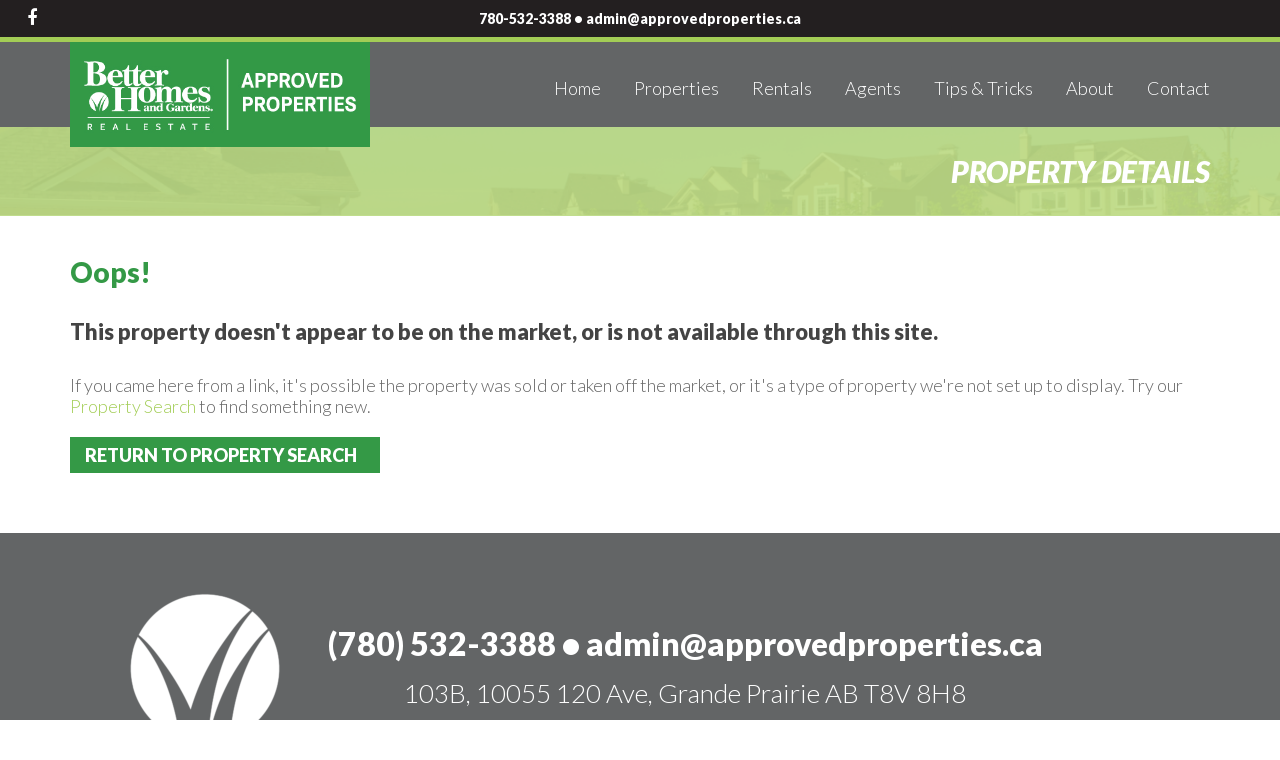

--- FILE ---
content_type: text/html; charset=UTF-8
request_url: https://www.approvedproperties.ca/A1199784/?s_class=res
body_size: 13135
content:
<!DOCTYPE HTML><!--[if IE 8 ]>
<html class="ie ie8" lang="en"> <![endif]--><!--[if IE 9 ]>
<html class="ie ie9" lang="en"> <![endif]--><!--[if (gte IE 10)|!(IE)]><!-->
<html lang="en-US"> <!--<![endif]-->
<head>
	<meta charset="UTF-8"/>

	<!-- Favicons -->
			<link rel="shortcut icon" href="https://www.approvedproperties.ca/wp-content/uploads/2020/10/approved-properties-better-homes-gardens-grande-prairie-favicon.png">
	
	
	<!-- Mobile Specific Metas -->
	<meta http-equiv="X-UA-Compatible" content="IE=edge">
	<meta name="viewport" content="width=device-width, initial-scale=1, maximum-scale=1">

	<!-- Feeds & Pingback -->
	<link rel="alternate" type="application/rss+xml" title="Approved Properties &#8211; Better Homes &amp; Gardens Grande Prairie Real Estate RSS Feed" href="https://www.approvedproperties.ca/feed/"/>
	<link rel="alternate" type="application/atom+xml" title="Approved Properties &#8211; Better Homes &amp; Gardens Grande Prairie Real Estate Atom Feed" href="https://www.approvedproperties.ca/feed/atom/"/>
	<link rel="pingback" href="https://www.approvedproperties.ca/xmlrpc.php"/>

	<!-- WP Head -->
	                        <script>
                            /* You can add more configuration options to webfontloader by previously defining the WebFontConfig with your options */
                            if ( typeof WebFontConfig === "undefined" ) {
                                WebFontConfig = new Object();
                            }
                            WebFontConfig['google'] = {families: ['Raleway:700', 'Lato:100,300,400,700,900,100italic,300italic,400italic,700italic,900italic']};

                            (function() {
                                var wf = document.createElement( 'script' );
                                wf.src = 'https://ajax.googleapis.com/ajax/libs/webfont/1.5.3/webfont.js';
                                wf.type = 'text/javascript';
                                wf.async = 'true';
                                var s = document.getElementsByTagName( 'script' )[0];
                                s.parentNode.insertBefore( wf, s );
                            })();
                        </script>
                        <meta name='robots' content='noindex, follow' />

	<!-- This site is optimized with the Yoast SEO plugin v26.8 - https://yoast.com/product/yoast-seo-wordpress/ -->
	<title>Property Details - Approved Properties - Better Homes &amp; Gardens Grande Prairie Real Estate</title>
	<meta property="og:locale" content="en_US" />
	<meta property="og:type" content="article" />
	<meta property="og:title" content="Property Details - Approved Properties - Better Homes &amp; Gardens Grande Prairie Real Estate" />
	<meta property="og:url" content="https://www.approvedproperties.ca/properties/property-details/" />
	<meta property="og:site_name" content="Approved Properties - Better Homes &amp; Gardens Grande Prairie Real Estate" />
	<meta property="article:publisher" content="https://www.facebook.com/Approved-Properties-Better-Homes-Gardens-Real-Estate-396086773775363/" />
	<meta property="article:modified_time" content="2020-12-03T22:11:07+00:00" />
	<meta property="og:image" content="https://www.approvedproperties.ca/wp-content/uploads/2020/12/approved-properties-better-homes-gardens-social-share.jpg" />
	<meta property="og:image:width" content="1200" />
	<meta property="og:image:height" content="628" />
	<meta property="og:image:type" content="image/jpeg" />
	<meta name="twitter:card" content="summary_large_image" />
	<script type="application/ld+json" class="yoast-schema-graph">{"@context":"https://schema.org","@graph":[{"@type":"WebPage","@id":"https://www.approvedproperties.ca/properties/property-details/","url":"https://www.approvedproperties.ca/properties/property-details/","name":"Property Details - Approved Properties - Better Homes &amp; Gardens Grande Prairie Real Estate","isPartOf":{"@id":"https://www.approvedproperties.ca/#website"},"datePublished":"2020-10-29T16:04:48+00:00","dateModified":"2020-12-03T22:11:07+00:00","breadcrumb":{"@id":"https://www.approvedproperties.ca/properties/property-details/#breadcrumb"},"inLanguage":"en-US","potentialAction":[{"@type":"ReadAction","target":["https://www.approvedproperties.ca/properties/property-details/"]}]},{"@type":"BreadcrumbList","@id":"https://www.approvedproperties.ca/properties/property-details/#breadcrumb","itemListElement":[{"@type":"ListItem","position":1,"name":"Home","item":"https://www.approvedproperties.ca/"},{"@type":"ListItem","position":2,"name":"Properties","item":"https://www.approvedproperties.ca/properties/"},{"@type":"ListItem","position":3,"name":"Property Details"}]},{"@type":"WebSite","@id":"https://www.approvedproperties.ca/#website","url":"https://www.approvedproperties.ca/","name":"Approved Properties - Better Homes &amp; Gardens Grande Prairie Real Estate","description":"","publisher":{"@id":"https://www.approvedproperties.ca/#organization"},"potentialAction":[{"@type":"SearchAction","target":{"@type":"EntryPoint","urlTemplate":"https://www.approvedproperties.ca/?s={search_term_string}"},"query-input":{"@type":"PropertyValueSpecification","valueRequired":true,"valueName":"search_term_string"}}],"inLanguage":"en-US"},{"@type":"Organization","@id":"https://www.approvedproperties.ca/#organization","name":"Approved Properties","url":"https://www.approvedproperties.ca/","logo":{"@type":"ImageObject","inLanguage":"en-US","@id":"https://www.approvedproperties.ca/#/schema/logo/image/","url":"https://www.approvedproperties.ca/wp-content/uploads/2020/12/approved-properties-better-homes-gardens-grande-prairie-brokerage-logo-pdf.png","contentUrl":"https://www.approvedproperties.ca/wp-content/uploads/2020/12/approved-properties-better-homes-gardens-grande-prairie-brokerage-logo-pdf.png","width":488,"height":150,"caption":"Approved Properties"},"image":{"@id":"https://www.approvedproperties.ca/#/schema/logo/image/"},"sameAs":["https://www.facebook.com/Approved-Properties-Better-Homes-Gardens-Real-Estate-396086773775363/"]}]}</script>
	<!-- / Yoast SEO plugin. -->


<link rel='dns-prefetch' href='//cdnjs.cloudflare.com' />
<link rel='dns-prefetch' href='//maps.googleapis.com' />
<link rel='dns-prefetch' href='//www.google.com' />
<link rel="alternate" type="application/rss+xml" title="Approved Properties - Better Homes &amp; Gardens Grande Prairie Real Estate &raquo; Feed" href="https://www.approvedproperties.ca/feed/" />
<link rel="alternate" title="oEmbed (JSON)" type="application/json+oembed" href="https://www.approvedproperties.ca/wp-json/oembed/1.0/embed?url=https%3A%2F%2Fwww.approvedproperties.ca%2Fproperties%2Fproperty-details%2F" />
<link rel="alternate" title="oEmbed (XML)" type="text/xml+oembed" href="https://www.approvedproperties.ca/wp-json/oembed/1.0/embed?url=https%3A%2F%2Fwww.approvedproperties.ca%2Fproperties%2Fproperty-details%2F&#038;format=xml" />
<style id='wp-img-auto-sizes-contain-inline-css' type='text/css'>
img:is([sizes=auto i],[sizes^="auto," i]){contain-intrinsic-size:3000px 1500px}
/*# sourceURL=wp-img-auto-sizes-contain-inline-css */
</style>
<style id='wp-emoji-styles-inline-css' type='text/css'>

	img.wp-smiley, img.emoji {
		display: inline !important;
		border: none !important;
		box-shadow: none !important;
		height: 1em !important;
		width: 1em !important;
		margin: 0 0.07em !important;
		vertical-align: -0.1em !important;
		background: none !important;
		padding: 0 !important;
	}
/*# sourceURL=wp-emoji-styles-inline-css */
</style>
<style id='wp-block-library-inline-css' type='text/css'>
:root{--wp-block-synced-color:#7a00df;--wp-block-synced-color--rgb:122,0,223;--wp-bound-block-color:var(--wp-block-synced-color);--wp-editor-canvas-background:#ddd;--wp-admin-theme-color:#007cba;--wp-admin-theme-color--rgb:0,124,186;--wp-admin-theme-color-darker-10:#006ba1;--wp-admin-theme-color-darker-10--rgb:0,107,160.5;--wp-admin-theme-color-darker-20:#005a87;--wp-admin-theme-color-darker-20--rgb:0,90,135;--wp-admin-border-width-focus:2px}@media (min-resolution:192dpi){:root{--wp-admin-border-width-focus:1.5px}}.wp-element-button{cursor:pointer}:root .has-very-light-gray-background-color{background-color:#eee}:root .has-very-dark-gray-background-color{background-color:#313131}:root .has-very-light-gray-color{color:#eee}:root .has-very-dark-gray-color{color:#313131}:root .has-vivid-green-cyan-to-vivid-cyan-blue-gradient-background{background:linear-gradient(135deg,#00d084,#0693e3)}:root .has-purple-crush-gradient-background{background:linear-gradient(135deg,#34e2e4,#4721fb 50%,#ab1dfe)}:root .has-hazy-dawn-gradient-background{background:linear-gradient(135deg,#faaca8,#dad0ec)}:root .has-subdued-olive-gradient-background{background:linear-gradient(135deg,#fafae1,#67a671)}:root .has-atomic-cream-gradient-background{background:linear-gradient(135deg,#fdd79a,#004a59)}:root .has-nightshade-gradient-background{background:linear-gradient(135deg,#330968,#31cdcf)}:root .has-midnight-gradient-background{background:linear-gradient(135deg,#020381,#2874fc)}:root{--wp--preset--font-size--normal:16px;--wp--preset--font-size--huge:42px}.has-regular-font-size{font-size:1em}.has-larger-font-size{font-size:2.625em}.has-normal-font-size{font-size:var(--wp--preset--font-size--normal)}.has-huge-font-size{font-size:var(--wp--preset--font-size--huge)}.has-text-align-center{text-align:center}.has-text-align-left{text-align:left}.has-text-align-right{text-align:right}.has-fit-text{white-space:nowrap!important}#end-resizable-editor-section{display:none}.aligncenter{clear:both}.items-justified-left{justify-content:flex-start}.items-justified-center{justify-content:center}.items-justified-right{justify-content:flex-end}.items-justified-space-between{justify-content:space-between}.screen-reader-text{border:0;clip-path:inset(50%);height:1px;margin:-1px;overflow:hidden;padding:0;position:absolute;width:1px;word-wrap:normal!important}.screen-reader-text:focus{background-color:#ddd;clip-path:none;color:#444;display:block;font-size:1em;height:auto;left:5px;line-height:normal;padding:15px 23px 14px;text-decoration:none;top:5px;width:auto;z-index:100000}html :where(.has-border-color){border-style:solid}html :where([style*=border-top-color]){border-top-style:solid}html :where([style*=border-right-color]){border-right-style:solid}html :where([style*=border-bottom-color]){border-bottom-style:solid}html :where([style*=border-left-color]){border-left-style:solid}html :where([style*=border-width]){border-style:solid}html :where([style*=border-top-width]){border-top-style:solid}html :where([style*=border-right-width]){border-right-style:solid}html :where([style*=border-bottom-width]){border-bottom-style:solid}html :where([style*=border-left-width]){border-left-style:solid}html :where(img[class*=wp-image-]){height:auto;max-width:100%}:where(figure){margin:0 0 1em}html :where(.is-position-sticky){--wp-admin--admin-bar--position-offset:var(--wp-admin--admin-bar--height,0px)}@media screen and (max-width:600px){html :where(.is-position-sticky){--wp-admin--admin-bar--position-offset:0px}}

/*# sourceURL=wp-block-library-inline-css */
</style><style id='global-styles-inline-css' type='text/css'>
:root{--wp--preset--aspect-ratio--square: 1;--wp--preset--aspect-ratio--4-3: 4/3;--wp--preset--aspect-ratio--3-4: 3/4;--wp--preset--aspect-ratio--3-2: 3/2;--wp--preset--aspect-ratio--2-3: 2/3;--wp--preset--aspect-ratio--16-9: 16/9;--wp--preset--aspect-ratio--9-16: 9/16;--wp--preset--color--black: #000000;--wp--preset--color--cyan-bluish-gray: #abb8c3;--wp--preset--color--white: #ffffff;--wp--preset--color--pale-pink: #f78da7;--wp--preset--color--vivid-red: #cf2e2e;--wp--preset--color--luminous-vivid-orange: #ff6900;--wp--preset--color--luminous-vivid-amber: #fcb900;--wp--preset--color--light-green-cyan: #7bdcb5;--wp--preset--color--vivid-green-cyan: #00d084;--wp--preset--color--pale-cyan-blue: #8ed1fc;--wp--preset--color--vivid-cyan-blue: #0693e3;--wp--preset--color--vivid-purple: #9b51e0;--wp--preset--gradient--vivid-cyan-blue-to-vivid-purple: linear-gradient(135deg,rgb(6,147,227) 0%,rgb(155,81,224) 100%);--wp--preset--gradient--light-green-cyan-to-vivid-green-cyan: linear-gradient(135deg,rgb(122,220,180) 0%,rgb(0,208,130) 100%);--wp--preset--gradient--luminous-vivid-amber-to-luminous-vivid-orange: linear-gradient(135deg,rgb(252,185,0) 0%,rgb(255,105,0) 100%);--wp--preset--gradient--luminous-vivid-orange-to-vivid-red: linear-gradient(135deg,rgb(255,105,0) 0%,rgb(207,46,46) 100%);--wp--preset--gradient--very-light-gray-to-cyan-bluish-gray: linear-gradient(135deg,rgb(238,238,238) 0%,rgb(169,184,195) 100%);--wp--preset--gradient--cool-to-warm-spectrum: linear-gradient(135deg,rgb(74,234,220) 0%,rgb(151,120,209) 20%,rgb(207,42,186) 40%,rgb(238,44,130) 60%,rgb(251,105,98) 80%,rgb(254,248,76) 100%);--wp--preset--gradient--blush-light-purple: linear-gradient(135deg,rgb(255,206,236) 0%,rgb(152,150,240) 100%);--wp--preset--gradient--blush-bordeaux: linear-gradient(135deg,rgb(254,205,165) 0%,rgb(254,45,45) 50%,rgb(107,0,62) 100%);--wp--preset--gradient--luminous-dusk: linear-gradient(135deg,rgb(255,203,112) 0%,rgb(199,81,192) 50%,rgb(65,88,208) 100%);--wp--preset--gradient--pale-ocean: linear-gradient(135deg,rgb(255,245,203) 0%,rgb(182,227,212) 50%,rgb(51,167,181) 100%);--wp--preset--gradient--electric-grass: linear-gradient(135deg,rgb(202,248,128) 0%,rgb(113,206,126) 100%);--wp--preset--gradient--midnight: linear-gradient(135deg,rgb(2,3,129) 0%,rgb(40,116,252) 100%);--wp--preset--font-size--small: 13px;--wp--preset--font-size--medium: 20px;--wp--preset--font-size--large: 36px;--wp--preset--font-size--x-large: 42px;--wp--preset--spacing--20: 0.44rem;--wp--preset--spacing--30: 0.67rem;--wp--preset--spacing--40: 1rem;--wp--preset--spacing--50: 1.5rem;--wp--preset--spacing--60: 2.25rem;--wp--preset--spacing--70: 3.38rem;--wp--preset--spacing--80: 5.06rem;--wp--preset--shadow--natural: 6px 6px 9px rgba(0, 0, 0, 0.2);--wp--preset--shadow--deep: 12px 12px 50px rgba(0, 0, 0, 0.4);--wp--preset--shadow--sharp: 6px 6px 0px rgba(0, 0, 0, 0.2);--wp--preset--shadow--outlined: 6px 6px 0px -3px rgb(255, 255, 255), 6px 6px rgb(0, 0, 0);--wp--preset--shadow--crisp: 6px 6px 0px rgb(0, 0, 0);}:where(.is-layout-flex){gap: 0.5em;}:where(.is-layout-grid){gap: 0.5em;}body .is-layout-flex{display: flex;}.is-layout-flex{flex-wrap: wrap;align-items: center;}.is-layout-flex > :is(*, div){margin: 0;}body .is-layout-grid{display: grid;}.is-layout-grid > :is(*, div){margin: 0;}:where(.wp-block-columns.is-layout-flex){gap: 2em;}:where(.wp-block-columns.is-layout-grid){gap: 2em;}:where(.wp-block-post-template.is-layout-flex){gap: 1.25em;}:where(.wp-block-post-template.is-layout-grid){gap: 1.25em;}.has-black-color{color: var(--wp--preset--color--black) !important;}.has-cyan-bluish-gray-color{color: var(--wp--preset--color--cyan-bluish-gray) !important;}.has-white-color{color: var(--wp--preset--color--white) !important;}.has-pale-pink-color{color: var(--wp--preset--color--pale-pink) !important;}.has-vivid-red-color{color: var(--wp--preset--color--vivid-red) !important;}.has-luminous-vivid-orange-color{color: var(--wp--preset--color--luminous-vivid-orange) !important;}.has-luminous-vivid-amber-color{color: var(--wp--preset--color--luminous-vivid-amber) !important;}.has-light-green-cyan-color{color: var(--wp--preset--color--light-green-cyan) !important;}.has-vivid-green-cyan-color{color: var(--wp--preset--color--vivid-green-cyan) !important;}.has-pale-cyan-blue-color{color: var(--wp--preset--color--pale-cyan-blue) !important;}.has-vivid-cyan-blue-color{color: var(--wp--preset--color--vivid-cyan-blue) !important;}.has-vivid-purple-color{color: var(--wp--preset--color--vivid-purple) !important;}.has-black-background-color{background-color: var(--wp--preset--color--black) !important;}.has-cyan-bluish-gray-background-color{background-color: var(--wp--preset--color--cyan-bluish-gray) !important;}.has-white-background-color{background-color: var(--wp--preset--color--white) !important;}.has-pale-pink-background-color{background-color: var(--wp--preset--color--pale-pink) !important;}.has-vivid-red-background-color{background-color: var(--wp--preset--color--vivid-red) !important;}.has-luminous-vivid-orange-background-color{background-color: var(--wp--preset--color--luminous-vivid-orange) !important;}.has-luminous-vivid-amber-background-color{background-color: var(--wp--preset--color--luminous-vivid-amber) !important;}.has-light-green-cyan-background-color{background-color: var(--wp--preset--color--light-green-cyan) !important;}.has-vivid-green-cyan-background-color{background-color: var(--wp--preset--color--vivid-green-cyan) !important;}.has-pale-cyan-blue-background-color{background-color: var(--wp--preset--color--pale-cyan-blue) !important;}.has-vivid-cyan-blue-background-color{background-color: var(--wp--preset--color--vivid-cyan-blue) !important;}.has-vivid-purple-background-color{background-color: var(--wp--preset--color--vivid-purple) !important;}.has-black-border-color{border-color: var(--wp--preset--color--black) !important;}.has-cyan-bluish-gray-border-color{border-color: var(--wp--preset--color--cyan-bluish-gray) !important;}.has-white-border-color{border-color: var(--wp--preset--color--white) !important;}.has-pale-pink-border-color{border-color: var(--wp--preset--color--pale-pink) !important;}.has-vivid-red-border-color{border-color: var(--wp--preset--color--vivid-red) !important;}.has-luminous-vivid-orange-border-color{border-color: var(--wp--preset--color--luminous-vivid-orange) !important;}.has-luminous-vivid-amber-border-color{border-color: var(--wp--preset--color--luminous-vivid-amber) !important;}.has-light-green-cyan-border-color{border-color: var(--wp--preset--color--light-green-cyan) !important;}.has-vivid-green-cyan-border-color{border-color: var(--wp--preset--color--vivid-green-cyan) !important;}.has-pale-cyan-blue-border-color{border-color: var(--wp--preset--color--pale-cyan-blue) !important;}.has-vivid-cyan-blue-border-color{border-color: var(--wp--preset--color--vivid-cyan-blue) !important;}.has-vivid-purple-border-color{border-color: var(--wp--preset--color--vivid-purple) !important;}.has-vivid-cyan-blue-to-vivid-purple-gradient-background{background: var(--wp--preset--gradient--vivid-cyan-blue-to-vivid-purple) !important;}.has-light-green-cyan-to-vivid-green-cyan-gradient-background{background: var(--wp--preset--gradient--light-green-cyan-to-vivid-green-cyan) !important;}.has-luminous-vivid-amber-to-luminous-vivid-orange-gradient-background{background: var(--wp--preset--gradient--luminous-vivid-amber-to-luminous-vivid-orange) !important;}.has-luminous-vivid-orange-to-vivid-red-gradient-background{background: var(--wp--preset--gradient--luminous-vivid-orange-to-vivid-red) !important;}.has-very-light-gray-to-cyan-bluish-gray-gradient-background{background: var(--wp--preset--gradient--very-light-gray-to-cyan-bluish-gray) !important;}.has-cool-to-warm-spectrum-gradient-background{background: var(--wp--preset--gradient--cool-to-warm-spectrum) !important;}.has-blush-light-purple-gradient-background{background: var(--wp--preset--gradient--blush-light-purple) !important;}.has-blush-bordeaux-gradient-background{background: var(--wp--preset--gradient--blush-bordeaux) !important;}.has-luminous-dusk-gradient-background{background: var(--wp--preset--gradient--luminous-dusk) !important;}.has-pale-ocean-gradient-background{background: var(--wp--preset--gradient--pale-ocean) !important;}.has-electric-grass-gradient-background{background: var(--wp--preset--gradient--electric-grass) !important;}.has-midnight-gradient-background{background: var(--wp--preset--gradient--midnight) !important;}.has-small-font-size{font-size: var(--wp--preset--font-size--small) !important;}.has-medium-font-size{font-size: var(--wp--preset--font-size--medium) !important;}.has-large-font-size{font-size: var(--wp--preset--font-size--large) !important;}.has-x-large-font-size{font-size: var(--wp--preset--font-size--x-large) !important;}
/*# sourceURL=global-styles-inline-css */
</style>

<style id='classic-theme-styles-inline-css' type='text/css'>
/*! This file is auto-generated */
.wp-block-button__link{color:#fff;background-color:#32373c;border-radius:9999px;box-shadow:none;text-decoration:none;padding:calc(.667em + 2px) calc(1.333em + 2px);font-size:1.125em}.wp-block-file__button{background:#32373c;color:#fff;text-decoration:none}
/*# sourceURL=/wp-includes/css/classic-themes.min.css */
</style>
<link rel='stylesheet' id='mt-bootstrapcss-css' href='https://www.approvedproperties.ca/wp-content/plugins/mls-real-estate/assets/css/bootstrap.min.css?ver=3.2.2' type='text/css' media='all' />
<link rel='stylesheet' id='featherlight-css' href='https://www.approvedproperties.ca/wp-content/plugins/mls-real-estate/assets/css/featherlight.min.css?ver=5.0.4' type='text/css' media='all' />
<link rel='stylesheet' id='bootstrap-multiselect-css' href='https://www.approvedproperties.ca/wp-content/plugins/mls-real-estate/assets/css/bootstrap-multiselect.css?ver=5.0.4' type='text/css' media='' />
<link rel='stylesheet' id='mls-css' href='https://www.approvedproperties.ca/wp-content/plugins/mls-real-estate/assets/css/mls-styles.css?ver=5.0.4' type='text/css' media='all' />
<link rel='stylesheet' id='bootstrap-slider-css' href='https://www.approvedproperties.ca/wp-content/plugins/mls-real-estate/assets/css/bootstrap-slider.min.css?ver=5.0.4' type='text/css' media='all' />
<link rel='stylesheet' id='colorbox-css' href='https://www.approvedproperties.ca/wp-content/plugins/mls-real-estate/assets/vendor/colorbox/colorbox.css?ver=5.0.4' type='text/css' media='all' />
<link rel='stylesheet' id='mt-font-awesome-css' href='https://www.approvedproperties.ca/wp-content/themes/site/css/font-awesome.min.css?ver=4.7' type='text/css' media='all' />
<link rel='stylesheet' id='mt-style-css' href='https://www.approvedproperties.ca/wp-content/themes/site/style.css?ver=1.2' type='text/css' media='all' />
<link rel='stylesheet' id='heateor_sss_frontend_css-css' href='https://www.approvedproperties.ca/wp-content/plugins/sassy-social-share/public/css/sassy-social-share-public.css?ver=3.3.79' type='text/css' media='all' />
<style id='heateor_sss_frontend_css-inline-css' type='text/css'>
.heateor_sss_button_instagram span.heateor_sss_svg,a.heateor_sss_instagram span.heateor_sss_svg{background:radial-gradient(circle at 30% 107%,#fdf497 0,#fdf497 5%,#fd5949 45%,#d6249f 60%,#285aeb 90%)}.heateor_sss_horizontal_sharing .heateor_sss_svg,.heateor_sss_standard_follow_icons_container .heateor_sss_svg{color:#fff;border-width:0px;border-style:solid;border-color:transparent}.heateor_sss_horizontal_sharing .heateorSssTCBackground{color:#666}.heateor_sss_horizontal_sharing span.heateor_sss_svg:hover,.heateor_sss_standard_follow_icons_container span.heateor_sss_svg:hover{border-color:transparent;}.heateor_sss_vertical_sharing span.heateor_sss_svg,.heateor_sss_floating_follow_icons_container span.heateor_sss_svg{color:#fff;border-width:0px;border-style:solid;border-color:transparent;}.heateor_sss_vertical_sharing .heateorSssTCBackground{color:#666;}.heateor_sss_vertical_sharing span.heateor_sss_svg:hover,.heateor_sss_floating_follow_icons_container span.heateor_sss_svg:hover{border-color:transparent;}
/*# sourceURL=heateor_sss_frontend_css-inline-css */
</style>
<script type="text/javascript" src="https://www.approvedproperties.ca/wp-includes/js/jquery/jquery.min.js?ver=3.7.1" id="jquery-core-js"></script>
<script type="text/javascript" src="https://www.approvedproperties.ca/wp-includes/js/jquery/jquery-migrate.min.js?ver=3.4.1" id="jquery-migrate-js"></script>
<script type="text/javascript" id="heateor_sss_sharing_js-js-before">
/* <![CDATA[ */
function heateorSssLoadEvent(e) {var t=window.onload;if (typeof window.onload!="function") {window.onload=e}else{window.onload=function() {t();e()}}};	var heateorSssSharingAjaxUrl = 'https://www.approvedproperties.ca/wp-admin/admin-ajax.php', heateorSssCloseIconPath = 'https://www.approvedproperties.ca/wp-content/plugins/sassy-social-share/public/../images/close.png', heateorSssPluginIconPath = 'https://www.approvedproperties.ca/wp-content/plugins/sassy-social-share/public/../images/logo.png', heateorSssHorizontalSharingCountEnable = 0, heateorSssVerticalSharingCountEnable = 0, heateorSssSharingOffset = 0; var heateorSssMobileStickySharingEnabled = 0;var heateorSssCopyLinkMessage = "Link copied.";var heateorSssUrlCountFetched = [], heateorSssSharesText = 'Shares', heateorSssShareText = 'Share';function heateorSssPopup(e) {window.open(e,"popUpWindow","height=400,width=600,left=400,top=100,resizable,scrollbars,toolbar=0,personalbar=0,menubar=no,location=no,directories=no,status")}
//# sourceURL=heateor_sss_sharing_js-js-before
/* ]]> */
</script>
<script type="text/javascript" src="https://www.approvedproperties.ca/wp-content/plugins/sassy-social-share/public/js/sassy-social-share-public.js?ver=3.3.79" id="heateor_sss_sharing_js-js"></script>
<link rel="https://api.w.org/" href="https://www.approvedproperties.ca/wp-json/" /><link rel="alternate" title="JSON" type="application/json" href="https://www.approvedproperties.ca/wp-json/wp/v2/pages/517" /><link rel="EditURI" type="application/rsd+xml" title="RSD" href="https://www.approvedproperties.ca/xmlrpc.php?rsd" />
<link rel='shortlink' href='https://www.approvedproperties.ca/?p=517' />
<script type="text/javascript">
var mls_base_url = 'https://www.approvedproperties.ca';
var mls_map_marker_img_url = 'https://www.approvedproperties.ca/wp-content/uploads/2020/12/approved-properties-better-homes-gardens-grande-prairie-marker-image.png';
var mls_map_marker_active_img_url = 'https://www.approvedproperties.ca/wp-content/uploads/2020/12/approved-properties-better-homes-gardens-grande-prairie-selected-marker-image.png';
var mls_map_cluster_img_url = 'https://www.approvedproperties.ca/wp-content/uploads/2020/12/approved-properties-better-homes-gardens-grande-prairie-cluster-marker-image.png';
var mls_map_cluster_img_w = '30';
var mls_map_cluster_img_h = '30';
var mls_map_cluster_text_colour = '#ffffff';
var mls_map_cluster_text_size = '14';
</script>
<link rel="preload" as="font" href="https://www.approvedproperties.ca/wp-content/plugins/mls-real-estate/assets/css/fonts/re-icons.woff" type="font/woff" crossorigin="anonymous" />
<link rel="preload" as="font" href="https://www.approvedproperties.ca/wp-content/plugins/mls-real-estate/assets/fonts/glyphicons-halflings-regular.woff" type="font/woff" crossorigin="anonymous" />
	<style type="text/css">

		body {
		background-color: #ffffff; padding-top: 0px;
			padding-bottom: 0px;
		}
								/* color */
		a,
		.service-icon,
		.milestone-number,
		.mt-section.light .test-style2 .flex-control-paging li a:hover,
		.mt-section.light .test-style2 .flex-direction-nav a:hover,
		.widget a:hover,
		.copyright a:hover,
		.mt-blog.grid .post-content a:hover,
		a.more-link:hover,
		.post-header a:hover,
		.footer-nav a:hover {
			color: #349946;
		}

		a:hover,
		a:focus {
			color: #a3cd56;
		}

		::-moz-selection {
			background-color: #349946;
		}

		::selection {
			background-color: #349946;
		}

		::-moz-selection {
			color: #231f20;
		}

		::selection {
			color: #231f20;
		}

		.btn.btn-default,
		.btn.btn-primary,
		.pt-cost,
		.widget .tagcloud a,
		.mt-blog.grid .format-link a:hover,
		.mt-breadcrumbs,
		.portfolio-filters a,
		.flex-caption-title,
		.meta-icon .format-icon,
		.owl-prev:hover,
		.owl-next:hover {
			color: #231f20;
			background: #349946;
		}

		.widget .tagcloud a:hover,
		.mt-pagination .current.btn,
		.portfolio-filters a:hover,
		.portfolio-filters .current a,
		.meta-icon .format-icon:hover {
			color: #636566;
			background: #a3cd56;
		}

		.panel-default > .panel-heading,
		.panel-default > .panel-footer {
			color: #231f20;
			background: #349946;
		}

		.text-default {
			color: #349946;
		}

		.alert-default {
			background: #349946;
			color: #231f20;
		}

		.alert-dismissable .close,
		.mt-breadcrumbs a,
		.mt-breadcrumbs a:hover {
			color: #231f20;
		}

		.label-default,
		.skill-bar span {
			background: #349946;
		}

		.tabs-nav.nav-tabs > li.active > a {
			color: #349946;
		}

		.nav-tabs > li.active > a,
		.nav-tabs > li.active > a:hover,
		.nav-tabs > li.active > a:focus {
			border-top-color: #349946;
		}

		.nav-pills > li.active > a,
		.nav-pills > li.active > a:hover,
		.nav-pills > li.active > a:focus {
			color: #231f20;
			background: #349946;
		}

								.main-nav > li > a {
			color: #349946;
		}

		.main-nav > li > a:hover,
		.main-nav > li.current-menu-item > a {
			color: #a3cd56;
		}

		/* blog */
		.meta a:hover {
			color: #349946;
		}

		.meta-date .day {
			color: #231f20;
			background: #349946;
		}

		.latest-posts .post-title h4 a:hover {
			color: #a3cd56;
		}

		/* sidebar navigation */
		.widget_nav_menu li a:hover,
		.widget_nav_menu ul > li.current-menu-item > a,
		.sidebar-nav .widget_nav_menu li.active > a {
			border-left: 1px solid#349946;
			color: #349946;
		}

		/* portfolio */
		.portfolio-details a:hover {
			color: #349946;
		}

		/* testimonial */
		.test-flexslider .flex-direction-nav a:hover {
			background: #349946;
			color: #231f20;
		}

		.test-flexslider.test-style2 .flex-direction-nav a:hover {
			color: #349946;
		}

		/* toggle/accordions */
		.mt-toggle .mt-toggle-title:hover,
		.mt-toggle.active .mt-toggle-title,
		.mt-accordion .ui-accordion-header:hover {
			color: #349946;
		}

		.mt-accordion .ui-accordion-header:hover a,
		.mt-accordion .ui-accordion-header.ui-accordion-header-active,
		.mt-accordion .ui-accordion-header.ui-accordion-header-active a {
			color: #349946;
		}

		.mt-toggle.active .mt-toggle-title,
		.mt-accordion .ui-accordion-header.ui-accordion-header-active {
			border: 1px solid#349946;
		}

		/* milestone */
		.milestone-wrapper:hover .milestone-number {
			color: #a3cd56;
		}

		.panel-default {
			border-color: #349946;
		}

		/* flexslider */
		.flex-control-paging li a:hover,
		.flex-direction-nav a:hover,
		.portfolio-navigation div a:hover,
		#toTop:hover {
			background: #349946;
			color: #231f20;
		}

		.flex-control-paging li a.flex-active,
		.mt-section.light .test-style2 .flex-control-paging li a.flex-active {
			background: #349946;
		}

		/* media audio, video colors */
		.mejs-container .mejs-controls .mejs-time-rail .mejs-time-current {
			background: #349946;
		}

		.mejs-container .mejs-controls .mejs-time-rail .mejs-time-float {
			background: #349946;
		}

		.mejs-container .mejs-controls .mejs-time-rail .mejs-time-float-corner {
			border-color: #349946 rgba(0, 0, 0, 0) rgba(0, 0, 0, 0);
		}
				.top-header {
				background-color: #231f20; color: #ffffff;
		}
		.top-header a {
			color: #FFFFFF;
		}
		.top-header a:hover {
			color: #a3cd56;
		}
		.header-socials .socials ul li a {
			color: #FFFFFF;
		}
		.header-socials .socials ul li a:hover {
			color: #a3cd56;
		}
		.main-header {
		background-color: #636566;		}
		.main-nav {
			display: block;
			width: 100%;
			text-align: center;
			padding: 0;
		}

		.logo {
			display: block;
			width: 100%;
			text-align: center;
			margin-bottom: 30px;
		}

				.main-nav {
			float: right;
			width: auto;
			position: absolute;
			top: 50%;
			right: 0;
			margin: -22px 0 0 0;
			text-align: right;
		}

		.logo {
			float: left;
			width: auto;
			margin: 0;
		}

		
		.page-title {
		background-color: #f2f2f2; background-image: url(https://www.approvedproperties.ca/wp-content/uploads/2020/10/approved-properties-better-homes-gardens-grande-prairie-page-title.png); background-repeat: no-repeat; background-attachment: scroll; background-position: center center; background-size: cover; padding-top: 25px;
			padding-bottom: 25px;
		}

		.page-title h1 {
				}

		
	</style>

						<!-- Google Analytics tracking code output by Beehive Analytics -->
						<script async src="https://www.googletagmanager.com/gtag/js?id=G-3ZVJ89M7JT&l=beehiveDataLayer"></script>
		<script>
						window.beehiveDataLayer = window.beehiveDataLayer || [];
			function beehive_ga() {beehiveDataLayer.push(arguments);}
			beehive_ga('js', new Date())
						beehive_ga('config', 'G-3ZVJ89M7JT', {
				'anonymize_ip': false,
				'allow_google_signals': false,
			})
					</script>
		<style type="text/css" title="dynamic-css" class="options-output">.top-header,.top-header .header-contact{font-family:Lato,Arial, Helvetica, sans-serif;text-align:center;font-weight:900;font-style:normal;font-size:14px;opacity: 1;visibility: visible;-webkit-transition: opacity 0.24s ease-in-out;-moz-transition: opacity 0.24s ease-in-out;transition: opacity 0.24s ease-in-out;}.wf-loading .top-header,.wf-loading .top-header .header-contact{opacity: 0;}.ie.wf-loading .top-header,.ie.wf-loading .top-header .header-contact{visibility: hidden;}.top-header{padding-top:8px;padding-right:0;padding-bottom:8px;padding-left:0;}.logo .logo-img{max-width:300px;}.main-header{padding-top:0;padding-right:0;padding-bottom:0;padding-left:0;}.logo{margin-top:0;margin-right:0;margin-bottom:0;margin-left:0;}.main-nav{background-color:transparent;}.main-nav > li > a{padding-top:10px;padding-right:15px;padding-bottom:10px;padding-left:15px;}.main-nav > li > a{margin-top:0;margin-right:0;margin-bottom:0;margin-left:0;}.main-nav > li > a{font-family:Lato,Arial, Helvetica, sans-serif;text-transform:none;font-weight:300;font-style:normal;font-size:18px;opacity: 1;visibility: visible;-webkit-transition: opacity 0.24s ease-in-out;-moz-transition: opacity 0.24s ease-in-out;transition: opacity 0.24s ease-in-out;}.wf-loading .main-nav > li > a{opacity: 0;}.ie.wf-loading .main-nav > li > a{visibility: hidden;}.main-nav > li > a{background-color:transparent;}.main-nav > li > a{color:#ffffff;}.main-nav > li > a:hover, .main-nav > li > a.hovered{color:#ffffff;}.main-nav > li > a:hover, .main-nav > li > a.hovered{background-color:transparent;}.main-nav > li.current-menu-item > a, .main-nav > li.current-menu-ancestor > a{color:#ffffff;}.main-nav > li:hover > ul.sub-menu{top:41px;left:0px;}.main-nav > li > ul > li > a{font-family:Lato,Arial, Helvetica, sans-serif;text-transform:none;font-weight:300;font-style:normal;font-size:18px;opacity: 1;visibility: visible;-webkit-transition: opacity 0.24s ease-in-out;-moz-transition: opacity 0.24s ease-in-out;transition: opacity 0.24s ease-in-out;}.wf-loading .main-nav > li > ul > li > a{opacity: 0;}.ie.wf-loading .main-nav > li > ul > li > a{visibility: hidden;}.sub-menu{background-color:#636566;}.main-nav > li > ul.sub-menu > li > a{color:#ffffff;}.main-nav > li > ul.sub-menu > li > a:hover{color:#ffffff;}.main-nav > li > ul.sub-menu > li.current-menu-item > a{color:#ffffff;}.mobile-nav li a{font-family:Lato,Arial, Helvetica, sans-serif;text-transform:none;font-weight:300;font-style:normal;font-size:18px;opacity: 1;visibility: visible;-webkit-transition: opacity 0.24s ease-in-out;-moz-transition: opacity 0.24s ease-in-out;transition: opacity 0.24s ease-in-out;}.wf-loading .mobile-nav li a{opacity: 0;}.ie.wf-loading .mobile-nav li a{visibility: hidden;}.mobile-nav{background-color:#636566;}.mobile-nav > li > a{color:#ffffff;}.mobile-nav > li.current-menu-item > a, .mobile-nav > li.current-menu-ancestor > a{color:#ffffff;}.mobile-nav > li > ul > li > a{color:#ffffff;}.mobile-nav > li > ul > li.current-menu-item > a{color:#ffffff;}body, button,input[type="submit"],input[type="reset"],input[type="button"],input,textarea,select{font-family:Lato,Arial, Helvetica, sans-serif;font-weight:300;font-style:normal;font-size:14px;opacity: 1;visibility: visible;-webkit-transition: opacity 0.24s ease-in-out;-moz-transition: opacity 0.24s ease-in-out;transition: opacity 0.24s ease-in-out;}.wf-loading body,.wf-loading  button,.wf-loading input[type="submit"],.wf-loading input[type="reset"],.wf-loading input[type="button"],.wf-loading input,.wf-loading textarea,.wf-loading select{opacity: 0;}.ie.wf-loading body,.ie.wf-loading  button,.ie.wf-loading input[type="submit"],.ie.wf-loading input[type="reset"],.ie.wf-loading input[type="button"],.ie.wf-loading input,.ie.wf-loading textarea,.ie.wf-loading select{visibility: hidden;}.mt-toggle-title, h3.ui-accordion-header, .pt-features strong, .tagcloud a, .portfolio-details-link a, #portfolio-filters a, cite.fn, cite.fn a, .btn, input.wpcf7-submit, #cancel-comment-reply-link, .reply .comment-reply-link, .logged-in-as a, #commentform input#submit, a.more-link, .meta, .mt-pagination, .progress-title, .portfolio-filters li.filter-title{font-family:Lato,Arial, Helvetica, sans-serif;font-weight:400;font-style:normal;opacity: 1;visibility: visible;-webkit-transition: opacity 0.24s ease-in-out;-moz-transition: opacity 0.24s ease-in-out;transition: opacity 0.24s ease-in-out;}.wf-loading .mt-toggle-title,.wf-loading  h3.ui-accordion-header,.wf-loading  .pt-features strong,.wf-loading  .tagcloud a,.wf-loading  .portfolio-details-link a,.wf-loading  #portfolio-filters a,.wf-loading  cite.fn,.wf-loading  cite.fn a,.wf-loading  .btn,.wf-loading  input.wpcf7-submit,.wf-loading  #cancel-comment-reply-link,.wf-loading  .reply .comment-reply-link,.wf-loading  .logged-in-as a,.wf-loading  #commentform input#submit,.wf-loading  a.more-link,.wf-loading  .meta,.wf-loading  .mt-pagination,.wf-loading  .progress-title,.wf-loading  .portfolio-filters li.filter-title{opacity: 0;}.ie.wf-loading .mt-toggle-title,.ie.wf-loading  h3.ui-accordion-header,.ie.wf-loading  .pt-features strong,.ie.wf-loading  .tagcloud a,.ie.wf-loading  .portfolio-details-link a,.ie.wf-loading  #portfolio-filters a,.ie.wf-loading  cite.fn,.ie.wf-loading  cite.fn a,.ie.wf-loading  .btn,.ie.wf-loading  input.wpcf7-submit,.ie.wf-loading  #cancel-comment-reply-link,.ie.wf-loading  .reply .comment-reply-link,.ie.wf-loading  .logged-in-as a,.ie.wf-loading  #commentform input#submit,.ie.wf-loading  a.more-link,.ie.wf-loading  .meta,.ie.wf-loading  .mt-pagination,.ie.wf-loading  .progress-title,.ie.wf-loading  .portfolio-filters li.filter-title{visibility: hidden;}.content p a:not(.btn){color:#a3cd56;}.page-title h1{font-family:Lato,Arial, Helvetica, sans-serif;font-weight:900;font-style:italic;color:#ffffff;font-size:22px;opacity: 1;visibility: visible;-webkit-transition: opacity 0.24s ease-in-out;-moz-transition: opacity 0.24s ease-in-out;transition: opacity 0.24s ease-in-out;}.wf-loading .page-title h1{opacity: 0;}.ie.wf-loading .page-title h1{visibility: hidden;}h1{font-family:Lato,Arial, Helvetica, sans-serif;font-weight:900;font-style:normal;color:#231f20;font-size:30px;opacity: 1;visibility: visible;-webkit-transition: opacity 0.24s ease-in-out;-moz-transition: opacity 0.24s ease-in-out;transition: opacity 0.24s ease-in-out;}.wf-loading h1{opacity: 0;}.ie.wf-loading h1{visibility: hidden;}h2{font-family:Lato,Arial, Helvetica, sans-serif;font-weight:900;font-style:normal;color:#349946;font-size:28px;opacity: 1;visibility: visible;-webkit-transition: opacity 0.24s ease-in-out;-moz-transition: opacity 0.24s ease-in-out;transition: opacity 0.24s ease-in-out;}.wf-loading h2{opacity: 0;}.ie.wf-loading h2{visibility: hidden;}h3{font-family:Lato,Arial, Helvetica, sans-serif;font-weight:900;font-style:normal;font-size:22px;opacity: 1;visibility: visible;-webkit-transition: opacity 0.24s ease-in-out;-moz-transition: opacity 0.24s ease-in-out;transition: opacity 0.24s ease-in-out;}.wf-loading h3{opacity: 0;}.ie.wf-loading h3{visibility: hidden;}h4{font-family:Lato,Arial, Helvetica, sans-serif;font-weight:700;font-style:normal;font-size:20px;opacity: 1;visibility: visible;-webkit-transition: opacity 0.24s ease-in-out;-moz-transition: opacity 0.24s ease-in-out;transition: opacity 0.24s ease-in-out;}.wf-loading h4{opacity: 0;}.ie.wf-loading h4{visibility: hidden;}h5{font-family:Lato,Arial, Helvetica, sans-serif;font-weight:300;font-style:normal;font-size:16px;opacity: 1;visibility: visible;-webkit-transition: opacity 0.24s ease-in-out;-moz-transition: opacity 0.24s ease-in-out;transition: opacity 0.24s ease-in-out;}.wf-loading h5{opacity: 0;}.ie.wf-loading h5{visibility: hidden;}h6{font-family:Arial, Helvetica, sans-serif,Arial, Helvetica, sans-serif;font-weight:700;font-style:normal;font-size:14px;opacity: 1;visibility: visible;-webkit-transition: opacity 0.24s ease-in-out;-moz-transition: opacity 0.24s ease-in-out;transition: opacity 0.24s ease-in-out;}.wf-loading h6{opacity: 0;}.ie.wf-loading h6{visibility: hidden;}.btn.btn-default,.btn.btn-primary,.gform_button{font-family:Lato,Arial, Helvetica, sans-serif;text-transform:uppercase;font-weight:900;font-style:normal;color:#ffffff;font-size:18px;opacity: 1;visibility: visible;-webkit-transition: opacity 0.24s ease-in-out;-moz-transition: opacity 0.24s ease-in-out;transition: opacity 0.24s ease-in-out;}.wf-loading .btn.btn-default,.wf-loading .btn.btn-primary,.wf-loading .gform_button{opacity: 0;}.ie.wf-loading .btn.btn-default,.ie.wf-loading .btn.btn-primary,.ie.wf-loading .gform_button{visibility: hidden;}blockquote, blockquote p{font-family:Lato,Georgia, serif;font-weight:400;font-style:normal;font-size:14px;opacity: 1;visibility: visible;-webkit-transition: opacity 0.24s ease-in-out;-moz-transition: opacity 0.24s ease-in-out;transition: opacity 0.24s ease-in-out;}.wf-loading blockquote,.wf-loading  blockquote p{opacity: 0;}.ie.wf-loading blockquote,.ie.wf-loading  blockquote p{visibility: hidden;}.footer-main{background-color:#636566;}.footer-main,.footer-main p{font-family:Lato,Arial, Helvetica, sans-serif;text-transform:none;font-weight:300;font-style:normal;color:#ffffff;font-size:18px;opacity: 1;visibility: visible;-webkit-transition: opacity 0.24s ease-in-out;-moz-transition: opacity 0.24s ease-in-out;transition: opacity 0.24s ease-in-out;}.wf-loading .footer-main,.wf-loading .footer-main p{opacity: 0;}.ie.wf-loading .footer-main,.ie.wf-loading .footer-main p{visibility: hidden;}.footer-main a:not(.btn){color:#ffffff;}.footer-main a:not(.btn):hover{color:#a3cd56;}.footer-main h2{font-family:Lato,Arial, Helvetica, sans-serif;text-transform:none;font-weight:900;font-style:normal;color:#ffffff;font-size:32px;opacity: 1;visibility: visible;-webkit-transition: opacity 0.24s ease-in-out;-moz-transition: opacity 0.24s ease-in-out;transition: opacity 0.24s ease-in-out;}.wf-loading .footer-main h2{opacity: 0;}.ie.wf-loading .footer-main h2{visibility: hidden;}.footer-main h3{font-family:Lato,Arial, Helvetica, sans-serif;text-transform:none;font-weight:700;font-style:normal;color:#ffffff;font-size:28px;opacity: 1;visibility: visible;-webkit-transition: opacity 0.24s ease-in-out;-moz-transition: opacity 0.24s ease-in-out;transition: opacity 0.24s ease-in-out;}.wf-loading .footer-main h3{opacity: 0;}.ie.wf-loading .footer-main h3{visibility: hidden;}.footer-main h4{font-family:Lato,Arial, Helvetica, sans-serif;text-transform:none;font-weight:300;font-style:normal;color:#ffffff;font-size:26px;opacity: 1;visibility: visible;-webkit-transition: opacity 0.24s ease-in-out;-moz-transition: opacity 0.24s ease-in-out;transition: opacity 0.24s ease-in-out;}.wf-loading .footer-main h4{opacity: 0;}.ie.wf-loading .footer-main h4{visibility: hidden;}.footer-main h5{font-family:Lato,Arial, Helvetica, sans-serif;text-transform:none;font-weight:700;font-style:normal;color:#ffffff;font-size:18px;opacity: 1;visibility: visible;-webkit-transition: opacity 0.24s ease-in-out;-moz-transition: opacity 0.24s ease-in-out;transition: opacity 0.24s ease-in-out;}.wf-loading .footer-main h5{opacity: 0;}.ie.wf-loading .footer-main h5{visibility: hidden;}.footer-bottom{background-color:#231f20;}.footer-bottom{padding-top:10px;padding-bottom:10px;}.footer-bottom{font-family:Lato,Arial, Helvetica, sans-serif;text-align:center;text-transform:none;font-weight:300;font-style:normal;color:#ffffff;font-size:14px;opacity: 1;visibility: visible;-webkit-transition: opacity 0.24s ease-in-out;-moz-transition: opacity 0.24s ease-in-out;transition: opacity 0.24s ease-in-out;}.wf-loading .footer-bottom{opacity: 0;}.ie.wf-loading .footer-bottom{visibility: hidden;}.footer-bottom a{color:#ffffff;}.footer-bottom a:hover{color:#a3cd56;}</style>
	<!-- Custom Theme -->
	<link rel="stylesheet" type="text/css" href="https://www.approvedproperties.ca/wp-content/themes/site/custom.css?v=1.0.0">

	
</head>
<body class="wp-singular page-template-default page page-id-517 page-child parent-pageid-516 wp-theme-site">

<div class="outer-wrapper">

	
	
	
		<header class="header-wrap">

							<div class="top-header">
					<div class="header-contact">
			<span class="hidden-sm hidden-xs"> <div class="header-socials"><div class="socials"><ul>
<li class="socialicon"><a class="socialtooltip social-facebook" href="https://www.facebook.com/Approved-Properties-Better-Homes-Gardens-Real-Estate-396086773775363/" target="_blank" title="Facebook"><i class="fa fa-facebook"></i></a></li>
</ul></div></div> 780-532-3388 • <a href="mailto:admin@approvedproperties.ca">admin@approvedproperties.ca</a> </span>
<span class="hidden-lg hidden-md"><a href="mailto:admin@approvedproperties.ca" class="btn btn-default"><i class="fa fa-envelope fa-fw"></i> Email Us</a>
<a href="tel:7805323388" class="btn btn-default"><i class="fa fa-phone fa-fw"></i> Call Us</a></span>		</div>
			</div>
						<div class="main-header">
				<div class="container">
					<a class="logo" href="https://www.approvedproperties.ca">
						<img class="logo-img" src="https://www.approvedproperties.ca/wp-content/uploads/2020/10/approved-properties-better-homes-gardens-grande-prairie-logo.jpg" alt="Approved Properties &#8211; Better Homes &amp; Gardens Grande Prairie Real Estate"/>
					</a>
																<a class="mobile-nav-trigger btn btn-default" href="javascript:void(0);"><i class="fa fa-bars"></i></a>
													<ul class="main-nav">
	<li id="menu-item-5" class="menu-item menu-item-type-post_type menu-item-object-page menu-item-home menu-item-5"><a href="https://www.approvedproperties.ca/">Home</a></li>
<li id="menu-item-520" class="menu-item menu-item-type-post_type menu-item-object-page current-page-ancestor menu-item-has-children menu-item-520"><a href="https://www.approvedproperties.ca/properties/">Properties</a>
<ul class="sub-menu">
	<li id="menu-item-521" class="menu-item menu-item-type-post_type menu-item-object-page menu-item-521"><a href="https://www.approvedproperties.ca/properties/favourites/">My Favourites</a></li>
</ul>
</li>
<li id="menu-item-583" class="menu-item menu-item-type-post_type menu-item-object-page menu-item-583"><a href="https://www.approvedproperties.ca/rentals/">Rentals</a></li>
<li id="menu-item-506" class="menu-item menu-item-type-post_type menu-item-object-page menu-item-506"><a href="https://www.approvedproperties.ca/agents/">Agents</a></li>
<li id="menu-item-505" class="menu-item menu-item-type-post_type menu-item-object-page menu-item-505"><a href="https://www.approvedproperties.ca/tips-tricks/">Tips &#038; Tricks</a></li>
<li id="menu-item-504" class="menu-item menu-item-type-post_type menu-item-object-page menu-item-504"><a href="https://www.approvedproperties.ca/about/">About</a></li>
<li id="menu-item-6" class="menu-item menu-item-type-post_type menu-item-object-page menu-item-6"><a href="https://www.approvedproperties.ca/contact/">Contact</a></li>
</ul>
															</div>
			</div>
							<nav class="nav" role="navigation">
					<ul class="mobile-nav">
						<li class="menu-item menu-item-type-post_type menu-item-object-page menu-item-home menu-item-5"><a href="https://www.approvedproperties.ca/">Home</a></li>
<li class="menu-item menu-item-type-post_type menu-item-object-page current-page-ancestor menu-item-has-children menu-item-520"><a href="https://www.approvedproperties.ca/properties/">Properties</a>
<ul class="sub-menu">
	<li class="menu-item menu-item-type-post_type menu-item-object-page menu-item-521"><a href="https://www.approvedproperties.ca/properties/favourites/">My Favourites</a></li>
</ul>
</li>
<li class="menu-item menu-item-type-post_type menu-item-object-page menu-item-583"><a href="https://www.approvedproperties.ca/rentals/">Rentals</a></li>
<li class="menu-item menu-item-type-post_type menu-item-object-page menu-item-506"><a href="https://www.approvedproperties.ca/agents/">Agents</a></li>
<li class="menu-item menu-item-type-post_type menu-item-object-page menu-item-505"><a href="https://www.approvedproperties.ca/tips-tricks/">Tips &#038; Tricks</a></li>
<li class="menu-item menu-item-type-post_type menu-item-object-page menu-item-504"><a href="https://www.approvedproperties.ca/about/">About</a></li>
<li class="menu-item menu-item-type-post_type menu-item-object-page menu-item-6"><a href="https://www.approvedproperties.ca/contact/">Contact</a></li>
					</ul>
				</nav>
					</header>
		
	
	<div class="content-wrapper">
<div class="page-areapage-sidebar-none">

	
		
					<header class="page-title">
				<div class="container">
					<h1 class="" data-anim-type="fadeInDown">Property Details</h1>
									</div>
			</header>
		
	
			<div class="content container">
			
	<h2>Oops!</h2>	<h3>This property doesn't appear to be on the market, or is not available through this site.</h3>
	<p>If you came here from a link, it's possible the property was sold or taken off the market, or it's a type of property we're not set up to display. Try our
		<a href="/properties/">Property Search</a> to find something new.
	</p>    <p>
		<a href="/properties/" class="btn btn-default">Return to Property Search</a>
	</p>


			<div class=""></div>
		</div><!-- / .content -->
	</div><!-- / .page-area -->

<p><div  class="mt-section footer-main parallax-no mt-section-517-1" data-parallax-speed="0.2" style="padding-bottom: 40px;padding-top: 40px;"><div class="container"><div class="row even-height"><div class="col-md-2 footer-logo-icon"></p>
<p><img class="alignnone wp-image-532 size-thumbnail" src="https://www.approvedproperties.ca/wp-content/uploads/2020/10/approved-properties-better-homes-gardens-grande-prairie-logo-icon-150x150.png" alt="" width="150" height="150" /><br />
</div><div class="col-md-10 vertical-center"></p>
<h2 style="text-align: center;">(780) 532-3388 • admin@approvedproperties.ca</h2>
<h4 style="text-align: center;">103B, 10055 120 Ave, Grande Prairie AB T8V 8H8</h4>
<p></div></div><div class="row "></p>
<h4 style="text-align: center;"><a href="/">Home</a>        <a href="/properties/">Properties</a>     <a href="/agents"> Agents </a>      <a href="/tips-tricks/">Tips&amp;Tricks </a>    <a href="/contact/">Contact</a></h4>
<p>&nbsp;</p>
<p style="text-align: center;">Data is supplied by Pillar 9™ MLS® System. Pillar 9™ is the owner of the copyright in its MLS® System. Data is deemed reliable but is not guaranteed accurate by Pillar 9™. The trademarks MLS®, Multiple Listing Service® and the associated logos are owned by The Canadian Real Estate Association (CREA) and identify the quality of services provided by real estate professionals who are members of CREA. Used under license.</p>
<p></div></div></div><div  class="mt-section default parallax-no mt-section-517-2" data-parallax-speed="0.2" style="padding-bottom: 0px;padding-top: 0px;"><iframe style="border: 0;" tabindex="0" src="https://www.google.com/maps/embed?pb=!1m18!1m12!1m3!1d2277.746575646804!2d-118.80044534855543!3d55.18770258030981!2m3!1f0!2f0!3f0!3m2!1i1024!2i768!4f13.1!3m3!1m2!1s0x539096aa5d5ebbdf%3A0x476c32a1a28896c5!2sNR3%2C%2010055%20120%20Ave%2C%20Grande%20Prairie%2C%20AB%20T8V%208H8!5e0!3m2!1sen!2sca!4v1603993986342!5m2!1sen!2sca" width="100%" height="450" frameborder="0" allowfullscreen="allowfullscreen" aria-hidden="false"></iframe></div></p>
<div class="row footer-bottom">
	<div class="container">
		<div class="col-xs-12 copyright">
			Copyright © 2020 Approved Properties. All rights reserved. | <a href="https://www.nine10.ca/services/website-design/" target="_blank" rel="noopener noreferrer">Grande Prairie Web Design</a> by <a href="https://www.nine10.ca/" target="_blank" rel="noopener noreferrer">nine10 Incorporated</a>		</div>
	</div>
</div>
<script type="speculationrules">
{"prefetch":[{"source":"document","where":{"and":[{"href_matches":"/*"},{"not":{"href_matches":["/wp-*.php","/wp-admin/*","/wp-content/uploads/*","/wp-content/*","/wp-content/plugins/*","/wp-content/themes/site/*","/*\\?(.+)"]}},{"not":{"selector_matches":"a[rel~=\"nofollow\"]"}},{"not":{"selector_matches":".no-prefetch, .no-prefetch a"}}]},"eagerness":"conservative"}]}
</script>
<script type="text/javascript" src="https://www.approvedproperties.ca/wp-content/plugins/mls-real-estate/assets/js/mortgage_calculator.js?ver=1.0" id="mls-mortgage_calculator-js"></script>
<script type="text/javascript" src="https://www.approvedproperties.ca/wp-content/plugins/mls-real-estate/assets/js/bootstrap.min.js?ver=3.2.0" id="mt-bootstrapjs-js"></script>
<script type="text/javascript" src="https://cdnjs.cloudflare.com/ajax/libs/jquery-cookie/1.4.1/jquery.cookie.min.js?ver=6.9" id="cookie-js"></script>
<script type="text/javascript" src="https://maps.googleapis.com/maps/api/js?key=AIzaSyDU7cC9x_A0vQiLfxxGRHEmrZAW3ilyYsE&amp;ver=5.0.4" id="google-maps-api-js"></script>
<script type="text/javascript" src="https://www.approvedproperties.ca/wp-content/plugins/mls-real-estate/assets/js/gmap.min.js?ver=5.0.4" id="google-maps-gmap-js"></script>
<script type="text/javascript" src="https://www.approvedproperties.ca/wp-content/plugins/mls-real-estate/assets/js/markerclusterer.min.js?ver=5.0.4" id="marker-clusterer-js"></script>
<script type="text/javascript" src="https://www.approvedproperties.ca/wp-content/plugins/mls-real-estate/assets/js/featherlight.min.js?ver=5.0.4" id="featherlight-js"></script>
<script type="text/javascript" src="https://www.approvedproperties.ca/wp-content/plugins/mls-real-estate/assets/js/bootstrap-multiselect.js?ver=5.0.4" id="bootstrap-multiselect-js"></script>
<script type="text/javascript" src="https://www.approvedproperties.ca/wp-content/plugins/mls-real-estate/assets/js/bootstrap-slider.min.js?ver=5.0.4" id="bootstrap-slider-js"></script>
<script type="text/javascript" src="https://www.approvedproperties.ca/wp-content/plugins/mls-real-estate/assets/js/jquery.touchswipe.min.js?ver=5.0.4" id="touchswipe-js"></script>
<script type="text/javascript" src="https://www.approvedproperties.ca/wp-content/plugins/mls-real-estate/assets/vendor/colorbox/jquery.colorbox-min.js?ver=5.0.4" id="colorbox-js"></script>
<script type="text/javascript" id="mls-app-js-extra">
/* <![CDATA[ */
var mls_conf = {"map_view":{"marker_default":"https://www.approvedproperties.ca/wp-content/plugins/mls-real-estate/assets/img/marker-default.png","marker_active":"https://www.approvedproperties.ca/wp-content/plugins/mls-real-estate/assets/img/marker-active.png"}};
var mls_ajax = {"url":"/wp-admin/admin-ajax.php"};
var mls_details_url = "/properties/property-details/";
var mls_is_single = 1;
var mls_single_rets_id = "A1199784";
//# sourceURL=mls-app-js-extra
/* ]]> */
</script>
<script type="text/javascript" src="https://www.approvedproperties.ca/wp-content/plugins/mls-real-estate/assets/js/mls-app.js?ver=5.0.4" id="mls-app-js"></script>
<script type="text/javascript" src="https://www.approvedproperties.ca/wp-content/themes/site/js/appear.js?ver=6.9" id="mt-appear-js"></script>
<script type="text/javascript" src="https://www.approvedproperties.ca/wp-content/themes/site/js/jquery.functions.js?ver=1.0.1" id="mt-jfunctions-js"></script>
<script type="text/javascript" src="https://www.approvedproperties.ca/wp-content/themes/site/js/jquery.magnific-popup.min.js?ver=6.9" id="mt-magnific-js"></script>
<script type="text/javascript" src="https://www.approvedproperties.ca/wp-content/themes/site/js/scripts.js?ver=1.0.1" id="mt-scripts-js"></script>
<script type="text/javascript" id="mt-scripts-js-after">
/* <![CDATA[ */
let n10_animation_enabled = false;
//# sourceURL=mt-scripts-js-after
/* ]]> */
</script>
<script type="text/javascript" id="gforms_recaptcha_recaptcha-js-extra">
/* <![CDATA[ */
var gforms_recaptcha_recaptcha_strings = {"nonce":"c84097c959","disconnect":"Disconnecting","change_connection_type":"Resetting","spinner":"https://www.approvedproperties.ca/wp-content/plugins/gravityforms/images/spinner.svg","connection_type":"classic","disable_badge":"1","change_connection_type_title":"Change Connection Type","change_connection_type_message":"Changing the connection type will delete your current settings.  Do you want to proceed?","disconnect_title":"Disconnect","disconnect_message":"Disconnecting from reCAPTCHA will delete your current settings.  Do you want to proceed?","site_key":"6LcEZW8pAAAAAF3mp7djNICL_-jlaZmJjCuwwcGD"};
//# sourceURL=gforms_recaptcha_recaptcha-js-extra
/* ]]> */
</script>
<script type="text/javascript" src="https://www.google.com/recaptcha/api.js?render=6LcEZW8pAAAAAF3mp7djNICL_-jlaZmJjCuwwcGD&amp;ver=2.1.0" id="gforms_recaptcha_recaptcha-js" defer="defer" data-wp-strategy="defer"></script>
<script type="text/javascript" src="https://www.approvedproperties.ca/wp-content/plugins/gravityformsrecaptcha/js/frontend.min.js?ver=2.1.0" id="gforms_recaptcha_frontend-js" defer="defer" data-wp-strategy="defer"></script>
<script id="wp-emoji-settings" type="application/json">
{"baseUrl":"https://s.w.org/images/core/emoji/17.0.2/72x72/","ext":".png","svgUrl":"https://s.w.org/images/core/emoji/17.0.2/svg/","svgExt":".svg","source":{"concatemoji":"https://www.approvedproperties.ca/wp-includes/js/wp-emoji-release.min.js?ver=6.9"}}
</script>
<script type="module">
/* <![CDATA[ */
/*! This file is auto-generated */
const a=JSON.parse(document.getElementById("wp-emoji-settings").textContent),o=(window._wpemojiSettings=a,"wpEmojiSettingsSupports"),s=["flag","emoji"];function i(e){try{var t={supportTests:e,timestamp:(new Date).valueOf()};sessionStorage.setItem(o,JSON.stringify(t))}catch(e){}}function c(e,t,n){e.clearRect(0,0,e.canvas.width,e.canvas.height),e.fillText(t,0,0);t=new Uint32Array(e.getImageData(0,0,e.canvas.width,e.canvas.height).data);e.clearRect(0,0,e.canvas.width,e.canvas.height),e.fillText(n,0,0);const a=new Uint32Array(e.getImageData(0,0,e.canvas.width,e.canvas.height).data);return t.every((e,t)=>e===a[t])}function p(e,t){e.clearRect(0,0,e.canvas.width,e.canvas.height),e.fillText(t,0,0);var n=e.getImageData(16,16,1,1);for(let e=0;e<n.data.length;e++)if(0!==n.data[e])return!1;return!0}function u(e,t,n,a){switch(t){case"flag":return n(e,"\ud83c\udff3\ufe0f\u200d\u26a7\ufe0f","\ud83c\udff3\ufe0f\u200b\u26a7\ufe0f")?!1:!n(e,"\ud83c\udde8\ud83c\uddf6","\ud83c\udde8\u200b\ud83c\uddf6")&&!n(e,"\ud83c\udff4\udb40\udc67\udb40\udc62\udb40\udc65\udb40\udc6e\udb40\udc67\udb40\udc7f","\ud83c\udff4\u200b\udb40\udc67\u200b\udb40\udc62\u200b\udb40\udc65\u200b\udb40\udc6e\u200b\udb40\udc67\u200b\udb40\udc7f");case"emoji":return!a(e,"\ud83e\u1fac8")}return!1}function f(e,t,n,a){let r;const o=(r="undefined"!=typeof WorkerGlobalScope&&self instanceof WorkerGlobalScope?new OffscreenCanvas(300,150):document.createElement("canvas")).getContext("2d",{willReadFrequently:!0}),s=(o.textBaseline="top",o.font="600 32px Arial",{});return e.forEach(e=>{s[e]=t(o,e,n,a)}),s}function r(e){var t=document.createElement("script");t.src=e,t.defer=!0,document.head.appendChild(t)}a.supports={everything:!0,everythingExceptFlag:!0},new Promise(t=>{let n=function(){try{var e=JSON.parse(sessionStorage.getItem(o));if("object"==typeof e&&"number"==typeof e.timestamp&&(new Date).valueOf()<e.timestamp+604800&&"object"==typeof e.supportTests)return e.supportTests}catch(e){}return null}();if(!n){if("undefined"!=typeof Worker&&"undefined"!=typeof OffscreenCanvas&&"undefined"!=typeof URL&&URL.createObjectURL&&"undefined"!=typeof Blob)try{var e="postMessage("+f.toString()+"("+[JSON.stringify(s),u.toString(),c.toString(),p.toString()].join(",")+"));",a=new Blob([e],{type:"text/javascript"});const r=new Worker(URL.createObjectURL(a),{name:"wpTestEmojiSupports"});return void(r.onmessage=e=>{i(n=e.data),r.terminate(),t(n)})}catch(e){}i(n=f(s,u,c,p))}t(n)}).then(e=>{for(const n in e)a.supports[n]=e[n],a.supports.everything=a.supports.everything&&a.supports[n],"flag"!==n&&(a.supports.everythingExceptFlag=a.supports.everythingExceptFlag&&a.supports[n]);var t;a.supports.everythingExceptFlag=a.supports.everythingExceptFlag&&!a.supports.flag,a.supports.everything||((t=a.source||{}).concatemoji?r(t.concatemoji):t.wpemoji&&t.twemoji&&(r(t.twemoji),r(t.wpemoji)))});
//# sourceURL=https://www.approvedproperties.ca/wp-includes/js/wp-emoji-loader.min.js
/* ]]> */
</script>
</div>
</body>
</html>

--- FILE ---
content_type: text/html; charset=utf-8
request_url: https://www.google.com/recaptcha/api2/anchor?ar=1&k=6LcEZW8pAAAAAF3mp7djNICL_-jlaZmJjCuwwcGD&co=aHR0cHM6Ly93d3cuYXBwcm92ZWRwcm9wZXJ0aWVzLmNhOjQ0Mw..&hl=en&v=PoyoqOPhxBO7pBk68S4YbpHZ&size=invisible&anchor-ms=20000&execute-ms=30000&cb=kyieqp73s6gt
body_size: 48811
content:
<!DOCTYPE HTML><html dir="ltr" lang="en"><head><meta http-equiv="Content-Type" content="text/html; charset=UTF-8">
<meta http-equiv="X-UA-Compatible" content="IE=edge">
<title>reCAPTCHA</title>
<style type="text/css">
/* cyrillic-ext */
@font-face {
  font-family: 'Roboto';
  font-style: normal;
  font-weight: 400;
  font-stretch: 100%;
  src: url(//fonts.gstatic.com/s/roboto/v48/KFO7CnqEu92Fr1ME7kSn66aGLdTylUAMa3GUBHMdazTgWw.woff2) format('woff2');
  unicode-range: U+0460-052F, U+1C80-1C8A, U+20B4, U+2DE0-2DFF, U+A640-A69F, U+FE2E-FE2F;
}
/* cyrillic */
@font-face {
  font-family: 'Roboto';
  font-style: normal;
  font-weight: 400;
  font-stretch: 100%;
  src: url(//fonts.gstatic.com/s/roboto/v48/KFO7CnqEu92Fr1ME7kSn66aGLdTylUAMa3iUBHMdazTgWw.woff2) format('woff2');
  unicode-range: U+0301, U+0400-045F, U+0490-0491, U+04B0-04B1, U+2116;
}
/* greek-ext */
@font-face {
  font-family: 'Roboto';
  font-style: normal;
  font-weight: 400;
  font-stretch: 100%;
  src: url(//fonts.gstatic.com/s/roboto/v48/KFO7CnqEu92Fr1ME7kSn66aGLdTylUAMa3CUBHMdazTgWw.woff2) format('woff2');
  unicode-range: U+1F00-1FFF;
}
/* greek */
@font-face {
  font-family: 'Roboto';
  font-style: normal;
  font-weight: 400;
  font-stretch: 100%;
  src: url(//fonts.gstatic.com/s/roboto/v48/KFO7CnqEu92Fr1ME7kSn66aGLdTylUAMa3-UBHMdazTgWw.woff2) format('woff2');
  unicode-range: U+0370-0377, U+037A-037F, U+0384-038A, U+038C, U+038E-03A1, U+03A3-03FF;
}
/* math */
@font-face {
  font-family: 'Roboto';
  font-style: normal;
  font-weight: 400;
  font-stretch: 100%;
  src: url(//fonts.gstatic.com/s/roboto/v48/KFO7CnqEu92Fr1ME7kSn66aGLdTylUAMawCUBHMdazTgWw.woff2) format('woff2');
  unicode-range: U+0302-0303, U+0305, U+0307-0308, U+0310, U+0312, U+0315, U+031A, U+0326-0327, U+032C, U+032F-0330, U+0332-0333, U+0338, U+033A, U+0346, U+034D, U+0391-03A1, U+03A3-03A9, U+03B1-03C9, U+03D1, U+03D5-03D6, U+03F0-03F1, U+03F4-03F5, U+2016-2017, U+2034-2038, U+203C, U+2040, U+2043, U+2047, U+2050, U+2057, U+205F, U+2070-2071, U+2074-208E, U+2090-209C, U+20D0-20DC, U+20E1, U+20E5-20EF, U+2100-2112, U+2114-2115, U+2117-2121, U+2123-214F, U+2190, U+2192, U+2194-21AE, U+21B0-21E5, U+21F1-21F2, U+21F4-2211, U+2213-2214, U+2216-22FF, U+2308-230B, U+2310, U+2319, U+231C-2321, U+2336-237A, U+237C, U+2395, U+239B-23B7, U+23D0, U+23DC-23E1, U+2474-2475, U+25AF, U+25B3, U+25B7, U+25BD, U+25C1, U+25CA, U+25CC, U+25FB, U+266D-266F, U+27C0-27FF, U+2900-2AFF, U+2B0E-2B11, U+2B30-2B4C, U+2BFE, U+3030, U+FF5B, U+FF5D, U+1D400-1D7FF, U+1EE00-1EEFF;
}
/* symbols */
@font-face {
  font-family: 'Roboto';
  font-style: normal;
  font-weight: 400;
  font-stretch: 100%;
  src: url(//fonts.gstatic.com/s/roboto/v48/KFO7CnqEu92Fr1ME7kSn66aGLdTylUAMaxKUBHMdazTgWw.woff2) format('woff2');
  unicode-range: U+0001-000C, U+000E-001F, U+007F-009F, U+20DD-20E0, U+20E2-20E4, U+2150-218F, U+2190, U+2192, U+2194-2199, U+21AF, U+21E6-21F0, U+21F3, U+2218-2219, U+2299, U+22C4-22C6, U+2300-243F, U+2440-244A, U+2460-24FF, U+25A0-27BF, U+2800-28FF, U+2921-2922, U+2981, U+29BF, U+29EB, U+2B00-2BFF, U+4DC0-4DFF, U+FFF9-FFFB, U+10140-1018E, U+10190-1019C, U+101A0, U+101D0-101FD, U+102E0-102FB, U+10E60-10E7E, U+1D2C0-1D2D3, U+1D2E0-1D37F, U+1F000-1F0FF, U+1F100-1F1AD, U+1F1E6-1F1FF, U+1F30D-1F30F, U+1F315, U+1F31C, U+1F31E, U+1F320-1F32C, U+1F336, U+1F378, U+1F37D, U+1F382, U+1F393-1F39F, U+1F3A7-1F3A8, U+1F3AC-1F3AF, U+1F3C2, U+1F3C4-1F3C6, U+1F3CA-1F3CE, U+1F3D4-1F3E0, U+1F3ED, U+1F3F1-1F3F3, U+1F3F5-1F3F7, U+1F408, U+1F415, U+1F41F, U+1F426, U+1F43F, U+1F441-1F442, U+1F444, U+1F446-1F449, U+1F44C-1F44E, U+1F453, U+1F46A, U+1F47D, U+1F4A3, U+1F4B0, U+1F4B3, U+1F4B9, U+1F4BB, U+1F4BF, U+1F4C8-1F4CB, U+1F4D6, U+1F4DA, U+1F4DF, U+1F4E3-1F4E6, U+1F4EA-1F4ED, U+1F4F7, U+1F4F9-1F4FB, U+1F4FD-1F4FE, U+1F503, U+1F507-1F50B, U+1F50D, U+1F512-1F513, U+1F53E-1F54A, U+1F54F-1F5FA, U+1F610, U+1F650-1F67F, U+1F687, U+1F68D, U+1F691, U+1F694, U+1F698, U+1F6AD, U+1F6B2, U+1F6B9-1F6BA, U+1F6BC, U+1F6C6-1F6CF, U+1F6D3-1F6D7, U+1F6E0-1F6EA, U+1F6F0-1F6F3, U+1F6F7-1F6FC, U+1F700-1F7FF, U+1F800-1F80B, U+1F810-1F847, U+1F850-1F859, U+1F860-1F887, U+1F890-1F8AD, U+1F8B0-1F8BB, U+1F8C0-1F8C1, U+1F900-1F90B, U+1F93B, U+1F946, U+1F984, U+1F996, U+1F9E9, U+1FA00-1FA6F, U+1FA70-1FA7C, U+1FA80-1FA89, U+1FA8F-1FAC6, U+1FACE-1FADC, U+1FADF-1FAE9, U+1FAF0-1FAF8, U+1FB00-1FBFF;
}
/* vietnamese */
@font-face {
  font-family: 'Roboto';
  font-style: normal;
  font-weight: 400;
  font-stretch: 100%;
  src: url(//fonts.gstatic.com/s/roboto/v48/KFO7CnqEu92Fr1ME7kSn66aGLdTylUAMa3OUBHMdazTgWw.woff2) format('woff2');
  unicode-range: U+0102-0103, U+0110-0111, U+0128-0129, U+0168-0169, U+01A0-01A1, U+01AF-01B0, U+0300-0301, U+0303-0304, U+0308-0309, U+0323, U+0329, U+1EA0-1EF9, U+20AB;
}
/* latin-ext */
@font-face {
  font-family: 'Roboto';
  font-style: normal;
  font-weight: 400;
  font-stretch: 100%;
  src: url(//fonts.gstatic.com/s/roboto/v48/KFO7CnqEu92Fr1ME7kSn66aGLdTylUAMa3KUBHMdazTgWw.woff2) format('woff2');
  unicode-range: U+0100-02BA, U+02BD-02C5, U+02C7-02CC, U+02CE-02D7, U+02DD-02FF, U+0304, U+0308, U+0329, U+1D00-1DBF, U+1E00-1E9F, U+1EF2-1EFF, U+2020, U+20A0-20AB, U+20AD-20C0, U+2113, U+2C60-2C7F, U+A720-A7FF;
}
/* latin */
@font-face {
  font-family: 'Roboto';
  font-style: normal;
  font-weight: 400;
  font-stretch: 100%;
  src: url(//fonts.gstatic.com/s/roboto/v48/KFO7CnqEu92Fr1ME7kSn66aGLdTylUAMa3yUBHMdazQ.woff2) format('woff2');
  unicode-range: U+0000-00FF, U+0131, U+0152-0153, U+02BB-02BC, U+02C6, U+02DA, U+02DC, U+0304, U+0308, U+0329, U+2000-206F, U+20AC, U+2122, U+2191, U+2193, U+2212, U+2215, U+FEFF, U+FFFD;
}
/* cyrillic-ext */
@font-face {
  font-family: 'Roboto';
  font-style: normal;
  font-weight: 500;
  font-stretch: 100%;
  src: url(//fonts.gstatic.com/s/roboto/v48/KFO7CnqEu92Fr1ME7kSn66aGLdTylUAMa3GUBHMdazTgWw.woff2) format('woff2');
  unicode-range: U+0460-052F, U+1C80-1C8A, U+20B4, U+2DE0-2DFF, U+A640-A69F, U+FE2E-FE2F;
}
/* cyrillic */
@font-face {
  font-family: 'Roboto';
  font-style: normal;
  font-weight: 500;
  font-stretch: 100%;
  src: url(//fonts.gstatic.com/s/roboto/v48/KFO7CnqEu92Fr1ME7kSn66aGLdTylUAMa3iUBHMdazTgWw.woff2) format('woff2');
  unicode-range: U+0301, U+0400-045F, U+0490-0491, U+04B0-04B1, U+2116;
}
/* greek-ext */
@font-face {
  font-family: 'Roboto';
  font-style: normal;
  font-weight: 500;
  font-stretch: 100%;
  src: url(//fonts.gstatic.com/s/roboto/v48/KFO7CnqEu92Fr1ME7kSn66aGLdTylUAMa3CUBHMdazTgWw.woff2) format('woff2');
  unicode-range: U+1F00-1FFF;
}
/* greek */
@font-face {
  font-family: 'Roboto';
  font-style: normal;
  font-weight: 500;
  font-stretch: 100%;
  src: url(//fonts.gstatic.com/s/roboto/v48/KFO7CnqEu92Fr1ME7kSn66aGLdTylUAMa3-UBHMdazTgWw.woff2) format('woff2');
  unicode-range: U+0370-0377, U+037A-037F, U+0384-038A, U+038C, U+038E-03A1, U+03A3-03FF;
}
/* math */
@font-face {
  font-family: 'Roboto';
  font-style: normal;
  font-weight: 500;
  font-stretch: 100%;
  src: url(//fonts.gstatic.com/s/roboto/v48/KFO7CnqEu92Fr1ME7kSn66aGLdTylUAMawCUBHMdazTgWw.woff2) format('woff2');
  unicode-range: U+0302-0303, U+0305, U+0307-0308, U+0310, U+0312, U+0315, U+031A, U+0326-0327, U+032C, U+032F-0330, U+0332-0333, U+0338, U+033A, U+0346, U+034D, U+0391-03A1, U+03A3-03A9, U+03B1-03C9, U+03D1, U+03D5-03D6, U+03F0-03F1, U+03F4-03F5, U+2016-2017, U+2034-2038, U+203C, U+2040, U+2043, U+2047, U+2050, U+2057, U+205F, U+2070-2071, U+2074-208E, U+2090-209C, U+20D0-20DC, U+20E1, U+20E5-20EF, U+2100-2112, U+2114-2115, U+2117-2121, U+2123-214F, U+2190, U+2192, U+2194-21AE, U+21B0-21E5, U+21F1-21F2, U+21F4-2211, U+2213-2214, U+2216-22FF, U+2308-230B, U+2310, U+2319, U+231C-2321, U+2336-237A, U+237C, U+2395, U+239B-23B7, U+23D0, U+23DC-23E1, U+2474-2475, U+25AF, U+25B3, U+25B7, U+25BD, U+25C1, U+25CA, U+25CC, U+25FB, U+266D-266F, U+27C0-27FF, U+2900-2AFF, U+2B0E-2B11, U+2B30-2B4C, U+2BFE, U+3030, U+FF5B, U+FF5D, U+1D400-1D7FF, U+1EE00-1EEFF;
}
/* symbols */
@font-face {
  font-family: 'Roboto';
  font-style: normal;
  font-weight: 500;
  font-stretch: 100%;
  src: url(//fonts.gstatic.com/s/roboto/v48/KFO7CnqEu92Fr1ME7kSn66aGLdTylUAMaxKUBHMdazTgWw.woff2) format('woff2');
  unicode-range: U+0001-000C, U+000E-001F, U+007F-009F, U+20DD-20E0, U+20E2-20E4, U+2150-218F, U+2190, U+2192, U+2194-2199, U+21AF, U+21E6-21F0, U+21F3, U+2218-2219, U+2299, U+22C4-22C6, U+2300-243F, U+2440-244A, U+2460-24FF, U+25A0-27BF, U+2800-28FF, U+2921-2922, U+2981, U+29BF, U+29EB, U+2B00-2BFF, U+4DC0-4DFF, U+FFF9-FFFB, U+10140-1018E, U+10190-1019C, U+101A0, U+101D0-101FD, U+102E0-102FB, U+10E60-10E7E, U+1D2C0-1D2D3, U+1D2E0-1D37F, U+1F000-1F0FF, U+1F100-1F1AD, U+1F1E6-1F1FF, U+1F30D-1F30F, U+1F315, U+1F31C, U+1F31E, U+1F320-1F32C, U+1F336, U+1F378, U+1F37D, U+1F382, U+1F393-1F39F, U+1F3A7-1F3A8, U+1F3AC-1F3AF, U+1F3C2, U+1F3C4-1F3C6, U+1F3CA-1F3CE, U+1F3D4-1F3E0, U+1F3ED, U+1F3F1-1F3F3, U+1F3F5-1F3F7, U+1F408, U+1F415, U+1F41F, U+1F426, U+1F43F, U+1F441-1F442, U+1F444, U+1F446-1F449, U+1F44C-1F44E, U+1F453, U+1F46A, U+1F47D, U+1F4A3, U+1F4B0, U+1F4B3, U+1F4B9, U+1F4BB, U+1F4BF, U+1F4C8-1F4CB, U+1F4D6, U+1F4DA, U+1F4DF, U+1F4E3-1F4E6, U+1F4EA-1F4ED, U+1F4F7, U+1F4F9-1F4FB, U+1F4FD-1F4FE, U+1F503, U+1F507-1F50B, U+1F50D, U+1F512-1F513, U+1F53E-1F54A, U+1F54F-1F5FA, U+1F610, U+1F650-1F67F, U+1F687, U+1F68D, U+1F691, U+1F694, U+1F698, U+1F6AD, U+1F6B2, U+1F6B9-1F6BA, U+1F6BC, U+1F6C6-1F6CF, U+1F6D3-1F6D7, U+1F6E0-1F6EA, U+1F6F0-1F6F3, U+1F6F7-1F6FC, U+1F700-1F7FF, U+1F800-1F80B, U+1F810-1F847, U+1F850-1F859, U+1F860-1F887, U+1F890-1F8AD, U+1F8B0-1F8BB, U+1F8C0-1F8C1, U+1F900-1F90B, U+1F93B, U+1F946, U+1F984, U+1F996, U+1F9E9, U+1FA00-1FA6F, U+1FA70-1FA7C, U+1FA80-1FA89, U+1FA8F-1FAC6, U+1FACE-1FADC, U+1FADF-1FAE9, U+1FAF0-1FAF8, U+1FB00-1FBFF;
}
/* vietnamese */
@font-face {
  font-family: 'Roboto';
  font-style: normal;
  font-weight: 500;
  font-stretch: 100%;
  src: url(//fonts.gstatic.com/s/roboto/v48/KFO7CnqEu92Fr1ME7kSn66aGLdTylUAMa3OUBHMdazTgWw.woff2) format('woff2');
  unicode-range: U+0102-0103, U+0110-0111, U+0128-0129, U+0168-0169, U+01A0-01A1, U+01AF-01B0, U+0300-0301, U+0303-0304, U+0308-0309, U+0323, U+0329, U+1EA0-1EF9, U+20AB;
}
/* latin-ext */
@font-face {
  font-family: 'Roboto';
  font-style: normal;
  font-weight: 500;
  font-stretch: 100%;
  src: url(//fonts.gstatic.com/s/roboto/v48/KFO7CnqEu92Fr1ME7kSn66aGLdTylUAMa3KUBHMdazTgWw.woff2) format('woff2');
  unicode-range: U+0100-02BA, U+02BD-02C5, U+02C7-02CC, U+02CE-02D7, U+02DD-02FF, U+0304, U+0308, U+0329, U+1D00-1DBF, U+1E00-1E9F, U+1EF2-1EFF, U+2020, U+20A0-20AB, U+20AD-20C0, U+2113, U+2C60-2C7F, U+A720-A7FF;
}
/* latin */
@font-face {
  font-family: 'Roboto';
  font-style: normal;
  font-weight: 500;
  font-stretch: 100%;
  src: url(//fonts.gstatic.com/s/roboto/v48/KFO7CnqEu92Fr1ME7kSn66aGLdTylUAMa3yUBHMdazQ.woff2) format('woff2');
  unicode-range: U+0000-00FF, U+0131, U+0152-0153, U+02BB-02BC, U+02C6, U+02DA, U+02DC, U+0304, U+0308, U+0329, U+2000-206F, U+20AC, U+2122, U+2191, U+2193, U+2212, U+2215, U+FEFF, U+FFFD;
}
/* cyrillic-ext */
@font-face {
  font-family: 'Roboto';
  font-style: normal;
  font-weight: 900;
  font-stretch: 100%;
  src: url(//fonts.gstatic.com/s/roboto/v48/KFO7CnqEu92Fr1ME7kSn66aGLdTylUAMa3GUBHMdazTgWw.woff2) format('woff2');
  unicode-range: U+0460-052F, U+1C80-1C8A, U+20B4, U+2DE0-2DFF, U+A640-A69F, U+FE2E-FE2F;
}
/* cyrillic */
@font-face {
  font-family: 'Roboto';
  font-style: normal;
  font-weight: 900;
  font-stretch: 100%;
  src: url(//fonts.gstatic.com/s/roboto/v48/KFO7CnqEu92Fr1ME7kSn66aGLdTylUAMa3iUBHMdazTgWw.woff2) format('woff2');
  unicode-range: U+0301, U+0400-045F, U+0490-0491, U+04B0-04B1, U+2116;
}
/* greek-ext */
@font-face {
  font-family: 'Roboto';
  font-style: normal;
  font-weight: 900;
  font-stretch: 100%;
  src: url(//fonts.gstatic.com/s/roboto/v48/KFO7CnqEu92Fr1ME7kSn66aGLdTylUAMa3CUBHMdazTgWw.woff2) format('woff2');
  unicode-range: U+1F00-1FFF;
}
/* greek */
@font-face {
  font-family: 'Roboto';
  font-style: normal;
  font-weight: 900;
  font-stretch: 100%;
  src: url(//fonts.gstatic.com/s/roboto/v48/KFO7CnqEu92Fr1ME7kSn66aGLdTylUAMa3-UBHMdazTgWw.woff2) format('woff2');
  unicode-range: U+0370-0377, U+037A-037F, U+0384-038A, U+038C, U+038E-03A1, U+03A3-03FF;
}
/* math */
@font-face {
  font-family: 'Roboto';
  font-style: normal;
  font-weight: 900;
  font-stretch: 100%;
  src: url(//fonts.gstatic.com/s/roboto/v48/KFO7CnqEu92Fr1ME7kSn66aGLdTylUAMawCUBHMdazTgWw.woff2) format('woff2');
  unicode-range: U+0302-0303, U+0305, U+0307-0308, U+0310, U+0312, U+0315, U+031A, U+0326-0327, U+032C, U+032F-0330, U+0332-0333, U+0338, U+033A, U+0346, U+034D, U+0391-03A1, U+03A3-03A9, U+03B1-03C9, U+03D1, U+03D5-03D6, U+03F0-03F1, U+03F4-03F5, U+2016-2017, U+2034-2038, U+203C, U+2040, U+2043, U+2047, U+2050, U+2057, U+205F, U+2070-2071, U+2074-208E, U+2090-209C, U+20D0-20DC, U+20E1, U+20E5-20EF, U+2100-2112, U+2114-2115, U+2117-2121, U+2123-214F, U+2190, U+2192, U+2194-21AE, U+21B0-21E5, U+21F1-21F2, U+21F4-2211, U+2213-2214, U+2216-22FF, U+2308-230B, U+2310, U+2319, U+231C-2321, U+2336-237A, U+237C, U+2395, U+239B-23B7, U+23D0, U+23DC-23E1, U+2474-2475, U+25AF, U+25B3, U+25B7, U+25BD, U+25C1, U+25CA, U+25CC, U+25FB, U+266D-266F, U+27C0-27FF, U+2900-2AFF, U+2B0E-2B11, U+2B30-2B4C, U+2BFE, U+3030, U+FF5B, U+FF5D, U+1D400-1D7FF, U+1EE00-1EEFF;
}
/* symbols */
@font-face {
  font-family: 'Roboto';
  font-style: normal;
  font-weight: 900;
  font-stretch: 100%;
  src: url(//fonts.gstatic.com/s/roboto/v48/KFO7CnqEu92Fr1ME7kSn66aGLdTylUAMaxKUBHMdazTgWw.woff2) format('woff2');
  unicode-range: U+0001-000C, U+000E-001F, U+007F-009F, U+20DD-20E0, U+20E2-20E4, U+2150-218F, U+2190, U+2192, U+2194-2199, U+21AF, U+21E6-21F0, U+21F3, U+2218-2219, U+2299, U+22C4-22C6, U+2300-243F, U+2440-244A, U+2460-24FF, U+25A0-27BF, U+2800-28FF, U+2921-2922, U+2981, U+29BF, U+29EB, U+2B00-2BFF, U+4DC0-4DFF, U+FFF9-FFFB, U+10140-1018E, U+10190-1019C, U+101A0, U+101D0-101FD, U+102E0-102FB, U+10E60-10E7E, U+1D2C0-1D2D3, U+1D2E0-1D37F, U+1F000-1F0FF, U+1F100-1F1AD, U+1F1E6-1F1FF, U+1F30D-1F30F, U+1F315, U+1F31C, U+1F31E, U+1F320-1F32C, U+1F336, U+1F378, U+1F37D, U+1F382, U+1F393-1F39F, U+1F3A7-1F3A8, U+1F3AC-1F3AF, U+1F3C2, U+1F3C4-1F3C6, U+1F3CA-1F3CE, U+1F3D4-1F3E0, U+1F3ED, U+1F3F1-1F3F3, U+1F3F5-1F3F7, U+1F408, U+1F415, U+1F41F, U+1F426, U+1F43F, U+1F441-1F442, U+1F444, U+1F446-1F449, U+1F44C-1F44E, U+1F453, U+1F46A, U+1F47D, U+1F4A3, U+1F4B0, U+1F4B3, U+1F4B9, U+1F4BB, U+1F4BF, U+1F4C8-1F4CB, U+1F4D6, U+1F4DA, U+1F4DF, U+1F4E3-1F4E6, U+1F4EA-1F4ED, U+1F4F7, U+1F4F9-1F4FB, U+1F4FD-1F4FE, U+1F503, U+1F507-1F50B, U+1F50D, U+1F512-1F513, U+1F53E-1F54A, U+1F54F-1F5FA, U+1F610, U+1F650-1F67F, U+1F687, U+1F68D, U+1F691, U+1F694, U+1F698, U+1F6AD, U+1F6B2, U+1F6B9-1F6BA, U+1F6BC, U+1F6C6-1F6CF, U+1F6D3-1F6D7, U+1F6E0-1F6EA, U+1F6F0-1F6F3, U+1F6F7-1F6FC, U+1F700-1F7FF, U+1F800-1F80B, U+1F810-1F847, U+1F850-1F859, U+1F860-1F887, U+1F890-1F8AD, U+1F8B0-1F8BB, U+1F8C0-1F8C1, U+1F900-1F90B, U+1F93B, U+1F946, U+1F984, U+1F996, U+1F9E9, U+1FA00-1FA6F, U+1FA70-1FA7C, U+1FA80-1FA89, U+1FA8F-1FAC6, U+1FACE-1FADC, U+1FADF-1FAE9, U+1FAF0-1FAF8, U+1FB00-1FBFF;
}
/* vietnamese */
@font-face {
  font-family: 'Roboto';
  font-style: normal;
  font-weight: 900;
  font-stretch: 100%;
  src: url(//fonts.gstatic.com/s/roboto/v48/KFO7CnqEu92Fr1ME7kSn66aGLdTylUAMa3OUBHMdazTgWw.woff2) format('woff2');
  unicode-range: U+0102-0103, U+0110-0111, U+0128-0129, U+0168-0169, U+01A0-01A1, U+01AF-01B0, U+0300-0301, U+0303-0304, U+0308-0309, U+0323, U+0329, U+1EA0-1EF9, U+20AB;
}
/* latin-ext */
@font-face {
  font-family: 'Roboto';
  font-style: normal;
  font-weight: 900;
  font-stretch: 100%;
  src: url(//fonts.gstatic.com/s/roboto/v48/KFO7CnqEu92Fr1ME7kSn66aGLdTylUAMa3KUBHMdazTgWw.woff2) format('woff2');
  unicode-range: U+0100-02BA, U+02BD-02C5, U+02C7-02CC, U+02CE-02D7, U+02DD-02FF, U+0304, U+0308, U+0329, U+1D00-1DBF, U+1E00-1E9F, U+1EF2-1EFF, U+2020, U+20A0-20AB, U+20AD-20C0, U+2113, U+2C60-2C7F, U+A720-A7FF;
}
/* latin */
@font-face {
  font-family: 'Roboto';
  font-style: normal;
  font-weight: 900;
  font-stretch: 100%;
  src: url(//fonts.gstatic.com/s/roboto/v48/KFO7CnqEu92Fr1ME7kSn66aGLdTylUAMa3yUBHMdazQ.woff2) format('woff2');
  unicode-range: U+0000-00FF, U+0131, U+0152-0153, U+02BB-02BC, U+02C6, U+02DA, U+02DC, U+0304, U+0308, U+0329, U+2000-206F, U+20AC, U+2122, U+2191, U+2193, U+2212, U+2215, U+FEFF, U+FFFD;
}

</style>
<link rel="stylesheet" type="text/css" href="https://www.gstatic.com/recaptcha/releases/PoyoqOPhxBO7pBk68S4YbpHZ/styles__ltr.css">
<script nonce="472vLtaO2HTXMUs_VTOyvQ" type="text/javascript">window['__recaptcha_api'] = 'https://www.google.com/recaptcha/api2/';</script>
<script type="text/javascript" src="https://www.gstatic.com/recaptcha/releases/PoyoqOPhxBO7pBk68S4YbpHZ/recaptcha__en.js" nonce="472vLtaO2HTXMUs_VTOyvQ">
      
    </script></head>
<body><div id="rc-anchor-alert" class="rc-anchor-alert"></div>
<input type="hidden" id="recaptcha-token" value="[base64]">
<script type="text/javascript" nonce="472vLtaO2HTXMUs_VTOyvQ">
      recaptcha.anchor.Main.init("[\x22ainput\x22,[\x22bgdata\x22,\x22\x22,\[base64]/[base64]/[base64]/KE4oMTI0LHYsdi5HKSxMWihsLHYpKTpOKDEyNCx2LGwpLFYpLHYpLFQpKSxGKDE3MSx2KX0scjc9ZnVuY3Rpb24obCl7cmV0dXJuIGx9LEM9ZnVuY3Rpb24obCxWLHYpe04odixsLFYpLFZbYWtdPTI3OTZ9LG49ZnVuY3Rpb24obCxWKXtWLlg9KChWLlg/[base64]/[base64]/[base64]/[base64]/[base64]/[base64]/[base64]/[base64]/[base64]/[base64]/[base64]\\u003d\x22,\[base64]\\u003d\x22,\x22w4PDiD93w6DCtiLCmS1rfTXCmsOyVEvCt8OpWMOzwpEdwpnCkVNZwoASw4hyw6HCpsO7X3/Ch8KZw5vDhDvDksO9w4vDgMKQZMKRw7fDliopOsO3w4ZjFkIfwprDizbDqTcJMFDClBnCmlhAPsOPHQEywp4Fw6tdwr3CqwfDmijChcOcaFF0d8O/[base64]/DiBLDsMOPwqoEw4PDnMKDJcKXE8O5CTTChRI8w6fCjcOXwpHDi8ONNsOpKAI3wrdzOUTDl8OjwpFIw5zDiH3DvHfCgcObUsO9w5EJw4JIVmvCgl/DizhjbxLCkW/DpsKSPw7DjVZ3w6bCg8ODw7DCqnVpw5NlEEHCsitHw57Dr8OZHMO4aDMtCXvCujvCu8Oswo/DkcOnwqzDgMOPwoNLw7vCosOwYA4iwpxtwq/Cp3zDt8Oiw5ZyTMOBw7E4K8Kkw7tYw50bPlHDqMK2HsOkdcONwqfDu8OswoFucnAKw7LDrlpXUnTCu8ODJR9Iwr7Dn8KwwpULVcOlDklZE8KgAMOiwqnCsMKxHsKEworDqcKsYcKrPMOyTxNrw7QaRAQBTcOBG0R/VRLCq8K3w5keaWRFKcKyw4jCiikfIiRIGcK6w73Cg8O2wqfDuMKUFsOyw6vDh8KLWHDClsOBw6rCvMK4wpBeXcOWwoTCjlPDoSPClMO9w7vDgXvDj2IsCXsuw7EUHMOsOsKIw6ZTw7g7wpLDlMOEw6wUw7/DjEwlw54LTMKWISvDghlww7hSwqFfVxfDlyAmwqAuVMOQwoUPFMOBwq8qw4VLYsKgZW4UKMKlBMKodWwww6BOTWXDk8O0McKvw6vCkRLDom3CvMOUw4rDiGN+dsOow4bCusOTY8O3wr1jwo/DlcOHWsKcZsOrw7LDm8OKOFIRwqsmO8KtFMOww6nDlMKHBCZ5cMKgccO8w5YywqrDrMOBJMK8esK8LHXDnsKSwohKYsKlByRtGcOsw7lYwo8iacOtD8OUwphTwo0Yw4TDnMODYTbDgsOTwrcPJwfDnsOiAsOaQU/Cp23ClsOnYXw9HMKoFMKcHDoXbMOLAcOBVcKoJ8O5CxYXDm8xSsOuKxgfXgLDo0ZSw4dEWSR7XcO9SVnCo1tWw75rw7RTZmpnw6TCjsKwblF2wolcw6V/w5LDqR/DiUvDuMKgQhrCl2nCp8OiL8KRw4wWcMKjKQPDlMKgw6XDgkvDvlHDt2ohwqTCi0vDj8Ojf8ObWgN/EUnCjsKTwqpqwqw7w7pgw6nDlcKWWsKtdsKtwodZVSV2bcOUd284wokNNl8Hwog8woRGTSs6DSh/wrXDiBbDhSrCocOzw60gw6fCsjbDv8OJV1HDqkZ+wpLCmWVDZxnCnCdhw53DkgYRwojCvcOew6XDnjjCiy7Cm0p0TiEcwofCgQMbwq3CscOHw5zDs3cYwo0/ECPDlDVowqjDt8OdLn7CqMOLVDTCty7ChMOAwqvClcKGwpTDk8O+TEbCjMKmFjopPMKfw7vDtxkkdUI7X8K9UMKRREfCpELDpcOPYyvCscKsMMOAIMKuwoZBLcO1SsOoOQZQNMKCwqB6fBvDm8OkBMKfG8OHeEHDosO8woXCgsOfNFzDhQldw6Q3w5vDnMObw55nwpB/w7/Ck8OGwpQDw58Kw5crw6LCtcK2wpLDjx/DncKkPx3Di0jChTfDiQ/Cq8OGOMOKPMOqw5DCt8K5fz/ChsOew5IDdm/Cp8OxTsKYKsO3ZcO5QxHCuz7DgzHDhRlDD0AjUEB7w4gKw5XCrRnDgMO0TTJzKhfDlsKCw4gCw68JZCzCnsOfwqXCjMOww4PCjTbDvMO/w607wpLDh8Kpw6BYNiTDncKvUcKWO8O8csKxCsKSV8OacSN1VQXCkm3ChMOhQEbCqMKpw6rCsMK6w6PCpT/CvCM8w4nCvFolfA3DvWAYw5bCu0TDvxwDcibDjhhnIcKMw7olCGLCpMOzAsOsw4fDkMKLwrHCrcOlwrMewp5TwpjCtzgjEkQtfsOPwpdNw7Vewqgjwp3Ch8OYHsKhBMOAS1d/U3Atwo9aNsKNH8OITcO7w5Aow5Nyw4LCvAoJCsOww6DDo8O0wo4fw6rCo1XDjcOtRcKEGFAcLHDDpsO0w7TCrsKcwpXCsWXDqlQWw4oTY8Kmw6nDvTDCgMOMYMKlWGHDhcKDYBglwrbDlMOyZAnDnUwlwrHCjgopCyQlAR9Mw6dBbxsbw6/CsBoTfkHCmAnCtMO6wrkxw6zDlsK0RMOowpszw77Ctw1swoDDjG/Ckw53w603w4BTS8O2cMKQfcKowpB6w7DCv0I+wpbDiB4dw7Epw7t7CMOowp8pHsKJB8O/wr9oDMKgDUHChybCoMKpw7w1JsO9wqrDuFLDk8K3SMOUOcKqwo8jIB1dwpV9wpjClcOKwrdaw5JyPkESBTnCiMKXQMKow4nClcKRw5V5wqstCsK9JFXCl8KTw7rChMOswoQwMsKxeTnCvMK4wrHDn1pGJsKmFCLDhGjCm8OZAl0Sw7NsNcOFwrvCqHNRD1hWwr/CuyPDqsKhw4zClzfCu8OHAgjDhlEew453w5DCuF/DrsOwwqLCiMK+eWofIcOeUG0Aw4TDncOzRQgNw5o7wpnCj8Krf1AdFcOowpAlHMKtFQsPwp/DrsOrwpBJT8OLXsKzwokfw4guccORw5Q3w6rCuMOyNlnCmMKbw6hcwox/[base64]/JsK/UCNkegNSw6zDpD8xw4bDtMKywq/DgQFhDmLClsO/KsKowrZ5VX9ZccKRHMO2KgFMeXDDvMOZamh/[base64]/Dn8Kxw5RQOcO6bcOcGFwpWcOow4fDq8Kxw78DwqDDpDjCncOPZCnDmcKKRFNkwpDDhMKGwqopwr/[base64]/CucOOw6xmVGrDj8O9MA7DhTJ+w7XDo8KLwqDDjMO2ZDh7YCVqLU0wS0/DrMOyPQlDwqnDmhLDqMOGBn1xw7ItwpJBwrXCmcKJw5VzO1l2LcOIYTcQw6sGLMOcPETChcOLw6cXwp3DscKwdcKiworCqVPCjH5Lwo7DssO/[base64]/DksO0w7NkGh1xwqYiwphIwoYPU2Eowr3CtcKjCcOvw4rCjVEpwp0QWA1Kw4bDiMKfw6tsw7vDuxkuw7PDrV9nccKPEcONw5HCpEd6woDDkS0fHlfCiS8tw7lAw5vDuRB4wrAKNRTCmcKewqjConjDrsONwrI+YcKWQsKVcz8LwozDrS3CmMK9eQhNaBM0ZQTCrRs/ZXx7w7E1dQUJcsKwwpRyw5HClsO0woHDksOQP3suw5bCnMORFVc8w5HCgHkXccKWFXR5TSfDt8ONw4XCqMOfSMOHEEMkwqhjXALChMOyY3/CoMOUIcKzbETCo8OzNhc/Z8OIQkzDvsO5TsKew7vCpH0Bw4nDk1wueMO+IMOrHFIxwp7Di2xrw5QEGjxsMXQuMMKVcGY2w6xXw5XClRAkQxHCt2zCssKYJHgEw55ZwpJQCcO2F3Z0w7LDr8K6w4Vvw6bDql/CusO0IBU5UycTw44kRsKSw4zDry8ow5PCjjQsWDPDjcO/w7XCpMOiwoYQwrTDnyhTwrXCvcOCGMO+wpo4wrbDuwXDtMOmOBVvO8KtwrEgV3E9w4Eef2I6FcKkJcOSw57DkcOFIRQbE2wvAsK+w4BawqJOajHCnSR1w5/DkUw1w7sFw4DDhlgGV3/CgMO2w65vHcObwpLDm1jDmsOZwobCv8O7YMOrwrLCt0opw6F0UMKAw7TDjsOWHWNcw6zDmnvCvMOoKwrDnsODwoXDi8OMwo/DowXDrcK2w6/[base64]/CjT8JVX/[base64]/CoVN0w67DrcODwqTDsV0rwoTDlS40QHpyw6cuZcKNwrfDqkXDtV3DgMONw4saw4RAdcO4w4XClAExw75/[base64]/CrMKPwoRwb07Dg8KQWALDi8KOBcOQwpHCgzIewoHCuHVww60zDMKzM1LCkGvDuwjCnMKKH8O6wogNbcOrNMOdAMO6JcKsfEfDuBEBV8KtQMKLTwMGwobDrMO6wqNRBsO4aEjDvcOxw4HClVl3UMKswrJewo46wrHCtGEbTcOqwqVIQ8OGwpE/CGRAwq/ChsKcP8KswqXDq8K2H8OWFA7Dn8OywpRswrrCocKiwqTDrcKrGsOSDBofw4Y8T8K1TcOmRywAwqgOMDLDtkkMFFQrw5PCpsK1wqEhwr/Dm8OkBAXCqyzCpMKXGcOuw6HCsm3ClMOGQ8OmMMOtbHpUw7x4b8KwEsOXGsOsw4TDujbCv8K6w5QZfsO2ZEXCoWdJwrROeMObD3sYdsOVw7dbXmHDuljDv3/[base64]/DsMOKK8OWHSDCpcKXFMOnfDnDjMK4wpx5w5PDtsOXw7PChTLDkW7ClcK3eznDr3LCllQqwo/Cs8ODw5oawojDjMKlCcK3wo3Cv8Kmwo8pRMOpw7jDqUrChx/[base64]/DhwAzw67Cs8KHDsKFwrAFGMOLwovCgsKZwq4hw6rCuMOew6PCt8OhfsKNVGvCh8KAw5nDpiXDuRbCqcKuwrTDoWdLwowdwqt3wpDDocK6dl9iHRrDocK5aHLCtsKDwoXDpERvwqbDnhfDgsO5w6vCiE/CiA8aOgI2wofDoWzCn0VnDsOjw5kpATjDqhcNUMOLw4TDkxRDwqrCm8OvQCfCvW3Dt8KIY8OsT2HDhcOhMxAbTGc8L0tDwqLDswfCnigAw6/[base64]/DvMORw5PCl0XCl3nClcKqw6fCq8KAwppOTsOowprCk2bCuljCrUzCqCJ4wo50w6/DjEnDthwkC8KPYMK0wpF5w792Mz/CtgxowrhTHcK9Fw1DwrkKwqVJw5Nyw7XDgsOyw4LDp8KXwqwCw7hbw7HDoMO1cRfCsMKBF8OqwrpNUcKKVwQrwqF/[base64]/DocKaADhPw7tgwpvDnXV6wpnCvcOzw68Qw6BswrPCmMKGXwXDiE3Cu8O3w5oww4k4YMKew7DDiGTDm8Ohw5TDtMOSQxzDlMO0w7DDkynCt8OHT2vCikAgw4zCucO9wpQBG8OTw4LCpkplw5FQw5PCmcO1asOnABLClcOJXEDDiiQMwprCjAkdwo1ow5hcUm/Dg2NSw45Tw7QYwot/wpFZwqd9K2/CsknChsKtw7DCrMKPw6Qtw51DwoxxwoXCtcOrKB4zw5sXwqwUw7XCjDnDkMOFIcKeaXbCjmpzX8OvRXZ4ZMKowojDkEPCigYiw75pwo/Do8O0wpUyUMKlwq58w5d0cikIw6JBGVY+w57DkwnDn8OkFMOkJ8O4RU8yRRJJwq/CiMK9woRBAMKmwoI4woRKw7PCp8KCSwhhNQHCjsOFw57CqlHDq8OUV8K4C8OGfBPCoMKtPcOGG8KATDTDoDweXWLChcO/M8KYw43DksOpccKVw6gew4BBwrzDiRgiUi/Ctn7ClApLD8O8R8KmecOrG8KPBsKbwqwcw6bDknLCkcOMHsOuwrzCs1PCucOgw5xRJkYTw54Hwo7CgF3DtBHDm2Q4SMOMQMOnw4JYMcO7w75/a37DiHFOwpnDoCnDjEtaTRrDrMOfCsK7H8ORw4Q6w7E1YcOWFTpdwqbDhMOuw7bCoMKkcXEoIsOJb8KOw4TDnMOLYcKDN8KUwp5kBcOvSsO9b8OZIsOsHcO6w4LClj1owptjaMOqLSkCPcKNwoXDjAbDqCpiw7LCvE7CncK8wobDgy/CuMOvwr/Dr8K4RMO4FS7CqMOpLcK0MhtKQDFNfh3Cm21Aw7TDoi3DjmrDmsOBBMOqV2QzKSTDt8Kmw5cHJxnCmcOTwoHDqcKJw6cjGcKbwpNGTcKLKMO6c8OuwqTDl8KQLHrCnBZ+MFA2wrchMsONeGJ9S8OHwp7Cr8O/wrhhFsO8w5vDhgF7wp3CvMOVw4zDocK1wplFw7LCi3LDiRPCt8K+wrHCp8KiwrHCjMOOwoLCv8ObXnwlGsKOw4pswrEgDUvCtGbCm8KawpjDl8OpY8K3wrXCuMOzDWQQSygIXMKgTcOHw7rDskbCjzkvw4/CjsKFw7zDozvDg3PDqzbCj2DCiUgKw7gGwosrw75zwp3CnR8Dw40Uw7/Cv8OLaMKww4kXfMKBw4HDnEHCq0FbRXBjKsOaR13Ch8K5w6BQcQzDkMK1A8O+KBNZwod/GnFvFQ4dwpJXcWIGw7cmw7NwYsO/wo40b8Oaw6zCtnF9WsKfwp/Ct8OcEMOQYMO4RWnDucK6wrEvw4dXwqpaYMOow6lMw6LCj8K+KMKAH0XCjMKwwr3DosKfW8KaDMOIw61IwpcHVRs/w47DpsKCwpXDnzrCm8K8wqdXwprDu27CjzBJDcOzwrPDvmZZdkXCvFxvIMKQIcK5WMK+RgnDmAt1w7LCu8OePhPCkm05ZsOpL8KXwr1Adn3DvRZNwq/ChxQEwp/DkRQCUsK/F8K4HnvCr8OxwqbDtDvCh0A2QcOcw7/DmcO/JzbCk8KMD8Ocw7QtX37CgH4ww57Csi8kw440wph6woLDqsK/[base64]/M2UVwr3CtsKqMD5TwrXDljANwqgVw63CkSjCpDDCqhrDn8OESsK/w51lwo0Xw70TIcOswrDCuVIMZMOacX7DlHPDjMO4UibDrSUeTEBxHcKSLg81wp4rwqLCtkVNw6LCosKBw4bCnAoABsK/[base64]/DsMOcZEQ1OwzDqsKCw5zDhkDDr8OZcsKFcmPDvsKCME/CuiZCOm9MZsKXwr3Dv8KNwq/Doh03A8KMCX/CuW5fwotMwrbCuMK9Vw1UGsOIRcOaWUrDrCvDksKtPSJyfAI+worDiB7Dq0vCqgrDmMOTMMOnJcK4wpPChsO+DAlQwr/CqcOLGR9kw4nDusOOwq7CqMOqbcKnEGlww4pWwowBw5PChMOXwoI2Wn3CpsKVw4lAShUqwqcKI8KJZijCpAFUFWN5wr9gXcOdH8K5w4Mgw6B1UsKnZyhYwpJ9wr/DnMKpBk5/w4LCh8KswqXDvsO1HljDvXYHw5bDiTo2Z8O5MGoYbxrDjifCoiBNwokfAl5vwpRzb8OBTBlvw5jDoHXDq8Kww4FgwoHDlsOQw7jCkw0dOcKUwqrCqMKCQ8K/a0LCoyzDtCjDkMKQdcKgw7Uhw6jDpDk+w6pbwrTCmE4jw7DDlVnDiMOuwq/[base64]/Cm8KVwrBwOAJjw7gAwpnDlcOTWhPDj3fCmsK9aMOOc09TwrfDkhTCrQgDc8OUw64NRMOXXHhQwoYeVMOSZsKpVcO5CggcwqUpwpPDmcOTwpbDp8O6woVowofDpcKSeMOdRcOXLmfCnmfDjX/Cvm4jw47DocOjw4ENwpjCrsKcCMOswphpwoHCssKZw7fDksKmwpHDqhDCthDDgHVmEsKHSMO4UxddwqVpwp99woPDmsOZCEDCrFJ8PsKTBgvDmURTNMO8w57DmcOsw4DCksOHFFzDp8KxwpIFw47Dl1XDjx4ww7nDvGs5wqXCoMO/RsK7wrjDusKwK2kVwr/Ch34/GcO4wr02QsOIw7lHRn1fHsOFdcKQUmrDnSszw5pXw6fDmcOKwqc/asOSw7/CocO+wq/[base64]/DjsOhwpHCvcK7wo/DncKmdFJFBj0bC3t3H2vDo8KMwoRSw75UI8KJasOGw4PCqsOPGMOnwoHCiHcMOcOwPGnCk3xmw7jDuSTCmXgbYMOdw7crwqDCi2NiHR/[base64]/[base64]/Ck3PCpsOqw4PDhMO8wptAKsOfX8K1wojCryjCpMKYw7IlHChTakjCkcO+EUBwc8ObYV/CvcOXwpLDjS8FworDiXTChH3CoURNLsKhwrfCtnd2worChitMwoXCp2LClMKWfH01wp/DucK4w7jDtmPCnMOXMMOrfwEpEQ9+TcOBwq3DtR5FGATCqcOJw4PDn8O9Y8Kpw4YDZhnCs8KBeAUcw6/[base64]/DnTPDtcKQw7I4wrrCiWJpwo4UfMO1WsOUQMKVVy7DvAFqVEkkF8KBGjM3w7vDgnDDlMKnw4fCmMKZSkU2w5Rcw4RgeGUDw6bDuzPCoMKDK0vCmB/CpmnCuMKDN3kmRHY8woHCvcO/LcKmwp/ClcOfHMK3J8KZXhTCqsKQYnXCg8KTGSkwwq4SUjdrwoUAwp5ZKcOTw45Nw47CjMO/wrQDPHXCqUhNH1/[base64]/CiBtPR8OTVj/DmcKewq7DgwrCmcO5wpPCtcK6woxPMsKgNMOFCsO5wqLCo0RVwplawq3CpmY5IcK1acKWdznChUQFHsK8wqbDp8O+PSMKDWfCrxXCilXClEE9NsO9Y8ONWHXCsXXDmiXCiVHDtcOseMKDwrXDoMOlwq9rYw/DjcKGU8OzwrXDrMOpG8KiRTNMdU/Dt8KuNMO/HU0vw7F+w5HDpDQyw43DqcKxwrRgw7IvUl44ARgWwrlswpXCjHQ0QMK7w7PCoC9WMQTDhSp0DcKNMMOqcSTClMO5wp4RMMKMITZFw4I9w4jCgcOHCjzDh0bDgsKOEzgNw7zCv8Obw5/[base64]/wr/[base64]/EcKCwo0vG2I5Y8Khw5IbwrxRIMKyNsKmw6PCvyvCvcOpK8Odbm/DgcOaesKgGsOrw6Fzwo/[base64]/STR6cFI5MsOzViLCkMO1w7AMEWdlwpXCp05cwrPDqcOXERs/Ryd6w4xBwqnCkcOmw6nChAvDtsODKMOXwpbClnzDlHDDqQhjRcOdawbDhMKbbsODwqh1wrTCjjjClMK8wrxZw7pfwr7CqkpBYcK+NnIiwrRww5kzwqbCsT45bMKEw7pgwrPDnsOhwoXClykVCFLDhsKIwqs6w6/[base64]/CmMKJUcK4EW5NBg4vREQMwp4hRVfDt8Oawq0WCR0Mw5UsAETDtsOOw5LDojbDusOKfsKrO8Kbwq9BRsKVZXoUTk56Th/DhlfDi8KqecO6w7PCscKaDBTCvMK+HBLCq8OIdhEaW8OrPcO/[base64]/w4g0w7HDoyhDwq/DpkFAw4LCtcOnK8K/wrt2QMOhwocDw6cPwp3DgcOnwpNsIsOjwr/CnsK0w4RtwrLCt8OBw4jDvF/CqRdRPhvDg31oVQZSOsOlWsODw7dBwpp9w5nDjDQEw6M0w47DhAnChsKMwpPDn8OUJsK5w45Xwqx+EUh0HsOxw4E/w4vDocORwp3CiXTDuMOyECVZbcKaK0NGWwogeh7Dvhsuw5jCmU4kAsKWNcO3w4TCnQPCkigowrprT8OyVg1+wqhNLFbDi8KLw79KwppxV3HDmVYgX8Knw4xGAsO1OGLCvsKhwo3DhCDDk8Oewr92w78qdMO/ccKfwo7CqcOuRgTCp8O+w7fCpcO0KCjCi1zDkyt/wp5nwo3Cv8O+Z2nDmzLCrcK2AQDCrsOowqd0BcOgw5Alw6EFJSg8c8KyO2DDuMOVwrhXw7HCjMKOw5QCAgjDjB3CphZ1w7Bnwq8GLykkw4ZjSD7DhlMpw6TDjMONWRZJwoh/w4orw4XDsDXCrgPCpsOqw5jDmcKgJi9FdMKywrTCmBXDtTIQHsOSGsO3wokEGsK4wqjCn8K/wpjDv8OsE1BjZwbDkErCscOVwqvCtgoUw4vCiMOrKU7CrcK6dsO3PcOuwoXDlg7CtyZGV3jCs3IJwp3CgQpLfsKtU8KENGTDk2PDjWUaZsOSMsOGwq/CsEgtwovCscKfw6tXDQPDoUJ3GGzDrE1nwpTDlFfDmEHCjydOw5kxwq/CpD5hPkg5bMKiIzBzaMO3woUewrkgwpQ/wpwfdwvDggYpJsOMaMOQw7jClsOPw6TCl3A9fcOcw5UEcsOhLmg6CVYZwoswwrxiwpfDssKKPsOEw7PDhMOlBDMJJnLDhMOowpIPw4lFwpPCnh/CqsKOwodcwpfCpgPCmcOjSUEcfVXDvcOHajoPw7HDqibCjsOiw503EWYIw7MiCcKpGcOpw4NZwq8CNcKfw4HClsOOEcKfwr9IJXnDl2VkRMKrIiHDpWV+wp3CmEE/w7tTYsKUZUXClC/[base64]/[base64]/[base64]/w4tRwqd4R8K5wrsIw41Kw4nCrkjDlsO7ecKNwoNxwpBVw6LCrgINw7zDiVnCmMKcwpkoW3tCwp7CjD5Vwqd0P8K6w73CiA57w53DmsOfPMOsB2HCnnXCkCRXwppsw5cwKcKCA0B3w7/DisKMwpvDl8KjwqHDo8OsdsOwTMKxw6XCs8KlwqXCrMKvOMOqw4MlwoZre8KKw5nCrcO1w4/Cq8KCw5nDriRswpHDqEBMFDHChy7CuxsmworChcOrY8OMwqTDhMK7wosLQ2bCvQbCs8KUwoPCoy07wpUxecOPw5PCksKkwpjCjMKjZ8OzIsK/wprDosO2w4HDgSrCoVokw5HClifCtH59woDCoBZWwrTDhWdkw4PCrV7DuzfDlMKeHMOqEsK+a8Kow4EowpvDinPCj8Ozw6AQw50FPQIuwrlAT1pyw70YwqFGw7Qow4/CnMOpT8OSwqPDssK9AcOaCF1yBsKoJSLDt3DDsA/CgsKKIcO0EsOjwo8aw6TCrFbCo8OwwqfDv8OZT2xVwpwBwonDscK+w70HH00mXsK/[base64]/DgsO0w44hwpzDonphE040IcObwr4+CsK3w6FHCwDCvsKoI1PDqcOPwpVyw7PDh8O2w6xCZ3UKw4vCnmhGwpQ1BD85w4/CpcKWw6fDsMKUwoAZwoLCmCQ9woPCjsKIOsOKw7x8S8OGHVvCh3DCvsOjw7jCgyVYIcO0woQTVnFhd2vCmsKZfTbDi8OwwqJQw4xIdE3DskUfwq/DuMOJw43DqsKvw55tdlAqC10HVxbDpcO2dGRcwo/Cgx/[base64]/CpMOrw5HCp1vDugTDk8OswrBkw5vCnyRlw6LCuSfDmcK7w4XDtWhewoIlw5FSw4rDuw7DkkbDnwLDqsKjbzfDqMKgwqXDn1srwrVxOMO0wppZL8KkYsO/[base64]/w4/[base64]/[base64]/Dk8OHwo3CocKOMcKNEHs4UUtpUcOGw6JKw7w0wpYJwr3CjGMZbVxIS8KBAcKndn7CnsOEXF9lwpPCncO6wrXCpEPDsEXCosOxwr/ClMKVw5MxwrnDjcOyw7HCshlCMsKTwrnDrMKhw5oiZMOcw7XCoMOzwpQID8OlHALCqXw8wr3CisKBIkLDrR5bw6J6dSdAbmXCi8OBHwgow49kwrN4aSBUZVMtwpzDrsKMwpovwok4cWwKfMKsDj1eCsKNwrvCocKkasO2WsKww7bDpcKvAMOrEcK/w6s/wqk8wozCqMKDw6UZwrplw5vDvcK/[base64]/[base64]/[base64]/CgyrDjQDCkMKzwqd4woEmwqdwG8KYwpZsw6UQMVDCqsKjwpjCpcOnw4TDsMOZwoTCmnLCo8KUwpZiw7w8wq3DjVDDsjrCgAolR8OYw65Ew4DDmgzDo0bClQMOJAbDvlfDrWYnw6occ2zCncOZw5HDuMOSwpVsCMOgBMOmD8OFR8KbwqUhw54/JcOGw5wJwqPDmmAeDsOtQMOqM8KrFDvCjMKuORHCmcKCwqzCjwfCiV0vccOuwrnDnwAncUZXwpvCssOewqYcw5EQwpnCqCJyw7PDssOpwqYgMVvDqMO/[base64]/CkcKiw5x7wqHDiA53BXwMZWRFw7UGw4PCuDPChALCrG5lw4xiMEwNOxvDuMOCNsOqw5ALAR1NWhXDgcK4bkBkZUwsbMO0XcKILAlpWgLCmMOOU8K4EGR4bFZnXjUCworDlTNmAsKxwrTCtATCgRUFw6QEwqM2IBhfw7/CnkfCu2jDssKbw5Zow4AeVsOZw5cLw6LCucKxHgrDgcOLTsK0P8Kfw4XDjcOSw6fCsRHDvjU6LxjCvi9gNWzCusO/w5wpwpTDlMKfw47DgggfwosQNW7DjDA8wrzDrj7DkmJ7wpHDgGDDsgnCrMKsw6QiI8OSKsKaw43Di8KZc3omw4PDj8O0eTc2T8OxRzjDgh4qw4jDiUxkYcOjwrx4CDbCh1htw4vDsMOpwr0dwrxkwrDDvcOYwo5aCw/CkCRlw4BEw6HDt8OdTMOqwrvChcK2E095w4ooQsO8DxXDuGFHWnvCjsKPV2jDoMK5w5PDrj9nwrLCp8Ohw6Ezw6PCocO9w5zCncKSMsK0XEprRMOqwrwAZnXCosOBwqHCt0vDhMO0w4/[base64]/DtsOxwp/[base64]/DvsKeZMO7wrgOUcKuw7IpwqTDmF0OGMO6QiBRacOEwo5kw6PCpSnCiks3AlLDqsKXwpsswpLCgl7Cq8KqwodRw6IKPS3Cs340wojCtsKcPcKsw6J0w7VResObJ3Eww5PCpADDpcOCw4cqUh4gdl7CoX/Cty8Iwp7DgB7CuMOBQV/Cn8KSekzCtMKqFnBYw6XDvsO1wq3DqsO6Jko0S8KEw411NVdcwrYDIsKzX8Kiw6YwWMKJKVsJCsO8NsK6w4LCp8OBw6UDbcKcDBDCisOdBxXCqMKywofDtWnChMOQcUxXOMOFw5TDi28xw6/[base64]/[base64]/Dm0Uxw5/CvcOMRQ0edcO/wqfCrR9/[base64]/Dshp3wpfCrsOGRktsD0luwqQrwrvDt2UcwqpIbsKVw5tlw5czw43DqlFIw6M9wrXDnBQWLMKzEcKCQFjDhD9fbsOtw6R/wo7Ci2pzwo5zw6UGA8OuwpIWwqPDoMOYwqU0WRfDp3nCmcKscFLCvcKgQW3CtMOcwqMDITM4LSMSw75NQMOXFXtMTX8VIcKOG8Oqw6xGZHnDgWlHw4wgwpBvw5TCgnXDoMO/XkElG8K6CQduMFHCuH83KMK2w68VcMK6M3DClBcHLQ/DgcOZw6PDhsKcw6zDuETDs8KsP23Cm8O1w7jDjcKYw7EZFUU0w7dHLcK1wpZ7wq0SCMKAMh7Dh8K/wpTDqsOJwpPDtClcw5hmEcOhw7DDrQXDl8OzV8OWw5hYw58Pw59TwpJzbnzDt0oow6ksdcOUw65yGsKfZ8OZHghfw7nDiC/[base64]/DscOALMKnWsKaGcOfQ37ChMOMw4jDq31+wrfCvMKewprDgW9uwrzCocO8wopSw6s4w4HDrXcyHWrCr8OUSMOww6Rww6XDoCjCvHIow7h1w4vDtjzDmQl0D8OoQinDoMK4OibDly4tJ8KNwrPDjsK5XcKqMkphw7oPB8Kkw4TCgMK1w7nCg8K3fB4/woTCtClxLsKAw4/CnlpvGDLCmMKXwqs8w7bDqHtCF8KxwoTChzXCtE1Sw5/DksOhw5DCjMK1w4ZnYcObPF4IecKeTExlHzFZw4nDhgtgwrRJwqNFw6zCnQgNwr3CjS88wpYuw5wiAz7CkMK2w6ozwqZLZBsdw7ZBw47Dn8KYfSgSDlHDjF3CgsKMwprDiGMuw6Eaw4XDihbDgcK2w7zCmGVnw58vw5ExacKiwqjCrgnDs3M8PH19wozCrxfDgG/CsxFqwrHCuwPCn2Evw5YPw6fDrx7ClcK0W8KswpHDn8OEw7wQChNcw59OG8KWwprCoU/CucKmw4s8wqLCgcKSw6vCnD1Iwq3DuyJLE8OLKyBawpDDjMOYw7HDvh9mUsOeCMOGw4VhcMOCDU1Awq0MOcOCw5Z/w74Ew6nChkYgw7/DscKCw43Ck8OGMVhqJ8OjBy/DnEbDtiBwwoPCk8KowqbDpBHDlsKRJALDmMKlwp7CrcKlbgTCm3/Cr1IHw7rDjsK/[base64]/DjyvDl8Kpw4R2wpHCm8ORw7lOZzZMJMOuQVAUwrLCr1JSTQMiY8O6R8KtwqLDrHxuw4LDpB85w5TDkMOuwq1jwobCjjHCm3rCvsKHT8KqG8KMw68hwrsow7bDjMKpOFZ/K2DCrsKawoQBw5XCih9uwqJFG8OFwqXDm8OXQ8Omw7fDvsKJw7U+w64uAktpwqELAzzDlErDmcOhT1jDkEbDsEFhJcO3wrfDg2oMwpPCuMKuOk1Tw6jDs8KEW8KRLCPDux7CizggwqJ/RWrCoMOFw49CfGHDpzLCo8OrE2jDt8K/LjZUCsOxEkNgwrvDsMOJWXgqwpwsa2ArwrooL1TCgcKFwr8UZsO1w5TCvMKHPVPCtcK/w4jDsAbCr8O/[base64]/DrAREwqjCjHPDiMKdecKZw6nDp8K7wpDDvcOEw4LDqRDCr3Z1w4bCmFBFScOkw4I/[base64]/DucONw4kjw4d0EWzChsKLwokEwqwPT8Krw4TDgcOAwrLCpgprwprCssKOO8OdwrvDu8OBw6xmwpTCnMOvw74YwrbDqMOJw6FZwpnCvCg3w7fCjMKlw7Emw5Qlw7VbcMOXfE3DiE7DoMO0wqMJwq/DuMOHDEPCo8K3wrjCnFFDEMKEw5RQwrnCqcK+VMK6FybCqyfCowHCjXoqBMKsVS/CgMKiwq0+w4FESMOBwrDCvDDDkcOiDG/DrnYaJsKHcsK6MDLDnCzDqSHCm1JybMOKwo7DgxYUIkNTTgd/UnY1w4lzBFPDoFPDr8O7w5bCmmYuQF3DvkYHIXvDisOcw6Y/UsKcVHpKwoVIbG9Sw4XDjcOfw5PCpAURwoF0Wx44wq9Qw7rCqyV4wpRPCsKDwoLCi8ONw6Maw7hIKcOOwrPDt8K+MMO0woHDunfDsg/CmMO3wqDDhwpvLg5awprDng7Dh8KxIDjCgzdUw5PDnwXClBEPw5Z1wqHDmsOawpQxw5HCpQ/[base64]/w7t3ZMOmwoRmw7LCm8Owwr89w6nDm0oBb8KfScOIKsK8w5vDrVsKdMKcc8KkY2rCjnXDvF/DpHkyNkjDrCpow7fDm1rDt0IhWsOMw5rDqcO8wqDCgCJvX8OBEi9Cw4xbw7bDjj3ChcKvw5kFw5DDiMOtS8OkF8KnUMKXScOuwq4zVcOBMkNkYsKww4XCi8ORwp3Cv8K/[base64]/Dg8OpwrV8w5IRWR3DsxPCtG3DgxjDvcOBw7NLPsKOw5xIQ8KHGMOXJMOuwoLCj8K2w4EJwrRww5jDmi8Hw6AlwpTDqwdtc8OmZMObw57DqsOFRD8cwqnDhTscUjt6EDHDnMKkUMKVQi8BZMO1UMKjwrfDi8O9w6rDlMKqNm/DmMKXWcKww6LCg8OTUV3DpXUNw5bDj8K6RQHCt8ORwqnDilnCiMOmccOWU8OHbsKYw4fChsOkO8KXwrt/w5NeFMOuw6QewqQXZWZJwrZkw6jDl8OXwrJ+wonCrcOKwod+w57Du1jDocOgwpfCqUQLbsKUw7zDhwNAw5pyXsOPw5U0V8KgXCNbw444XcKqCSg3wqcnw7pIw7BURxMCGlzDmsKOeQLCoDsUw4vDs8OCw7HDkUjDnWfCp8KFwp49w4vDsjY3KMOkwqwCw7LCqk/[base64]/Cjx3CisOpRXnDvHXDm3fDnyYpMcKJwrzDum3CkVZEWVPDlUcVw4HDkMKOOQcTwpB1wpU2w6XDqcOxw4lawpkKwrXDmMO7FcOyXMOnOMKzwqfDvcKiwrolaMOBXWAvw6LCqsKFSGZ9BGJYZlA9w5/[base64]/DocOHJcODw7N4wqQVIlfDsMKYbsKtT1LCk8O+w5APw6MswpDCjsObwqIlal82H8Kiw6UZaMOtwpctwpcKwrlOIsK/b3bCl8O4A8KyXsOgEBzCqcOrwrDCiMOGBHB6w4PDv3o1XxjDmm7Cvw9FwqzCoCLCjTJzaWfDjRp9wpbDuMKBw5XDijB1w5/Dl8KVwoPCli8hZsKrwptDwotkB8OCIh/CrsO0J8KOLW3Cl8OPwrY0wotAAcKLwrbClzIww4XCq8OpNiDDrTA8w45Aw4HCpMOYw74QwqDCl0Qow6Vnw6JXUy/CkMOFUcKxPMOaL8OYZsKmBT5mRBABfUvDuMK/w6DClXkJwrVkwpjCpcOEXMKbw5TCtAUmw6JmSSDCmgbDjh5ow7kaMmPDnncvw6lSw4R+BMOGSkhRw5I+Z8OuBGEnw7RPw4bCkUoMw6FSw6V2w77DgzdaPxFuC8KLRMKRa8KufXMFA8Omwq/CrsO6w7UwGcKULcKKw5LDmMK7McKZw7vDnHxdL8K4Vi4UUsKqw45eZXXDoMKMwp1LU0RLwq9oRcORwolkT8O2wrvDuCAwOkEUw4ZgwpUsPzQ6esKHI8KXAhXCmMOIwo/[base64]/JMOLHsK7wr3DsCoYwrc6w70TwpJgwpjCo8KVw4jDsGLDnSbDsH5MPsOjN8Ohw5RTw7rDg1fCp8OnCcOTw54jbjQhw7c2wrIjYcKkw5AQCy8xw7HCnl9PbsKGRxLCjyN1wq0ZLirDj8OycMOpw7vCkUYnw5DCp8K8dRHDj3xww7tYMsKfXcOGcQFzGsKew4bDvcKWHAN/fTplwovCtg3CkkfDm8OCdSw7J8KkHcO6wr59NsOmw4PCkyzDsQ/Dl23DmmhlwrNSQGUiw5rCoMK7TybDgcO1wrXCpCp5w4oVw4HDjlLCk8KeU8OCwp/DlcKBwoPCiiTDnMK0wqRBPQrDisK8wpzDlwFww5NMPg7DtSIoSMOkw47Dkn9xw7hSDV/DuMKFWTt6cVg5w4zCtMODcGzDmn5cwp0uw6HCk8OpT8KmdcKUw612w5NUEcKbwqzCrsKqHVg\\u003d\x22],null,[\x22conf\x22,null,\x226LcEZW8pAAAAAF3mp7djNICL_-jlaZmJjCuwwcGD\x22,0,null,null,null,1,[21,125,63,73,95,87,41,43,42,83,102,105,109,121],[1017145,739],0,null,null,null,null,0,null,0,null,700,1,null,0,\[base64]/76lBhmnigkZhAoZnOKMAhnM8xEZ\x22,0,1,null,null,1,null,0,0,null,null,null,0],\x22https://www.approvedproperties.ca:443\x22,null,[3,1,1],null,null,null,1,3600,[\x22https://www.google.com/intl/en/policies/privacy/\x22,\x22https://www.google.com/intl/en/policies/terms/\x22],\x22KP9Li4+2Cs7HECsAQoqbuhK5mugVBAkK2XfxmwdYwqM\\u003d\x22,1,0,null,1,1768934518283,0,0,[222,83,51,116,206],null,[155,143],\x22RC-wINdKfnF59TI2w\x22,null,null,null,null,null,\x220dAFcWeA419NoN3WD0u9iSW9626a9rHsxiLiWOmLjR6mmqv2Ru5fglkMaagZ-KIA6AnTLztV3iIXVQUFv2ufx2_slML6ifCzbusw\x22,1769017318150]");
    </script></body></html>

--- FILE ---
content_type: text/css
request_url: https://www.approvedproperties.ca/wp-content/plugins/mls-real-estate/assets/css/mls-styles.css?ver=5.0.4
body_size: 5293
content:
@charset "UTF-8";

/**----------------------------------------
 Icons
----------------------------------------**/

/* <editor-fold desc="Icons"> */

@font-face {
	font-family: "re-icons";
	src: url("fonts/re-icons.eot");
	src: url("fonts/re-icons.eot?#iefix") format("embedded-opentype"),
	url("fonts/re-icons.woff") format("woff"),
	url("fonts/re-icons.svg#re-icons") format("svg");
	font-weight: normal;
	font-style: normal;
}

[data-icon]:before {
	font-family: "re-icons" !important;
	content: attr(data-icon);
	font-style: normal !important;
	font-weight: normal !important;
	font-variant: normal !important;
	text-transform: none !important;
	speak: none;
	line-height: 1;
	-webkit-font-smoothing: antialiased;
	-moz-osx-font-smoothing: grayscale;
}

[class^="re-"]:before,
[class*=" re-"]:before {
	font-family: "re-icons" !important;
	font-style: normal !important;
	font-weight: normal !important;
	font-variant: normal !important;
	text-transform: none !important;
	speak: none;
	line-height: 1;
	-webkit-font-smoothing: antialiased;
	-moz-osx-font-smoothing: grayscale;
}

.re-garage:before {
	content: "b";
}

.re-toilet:before {
	content: "c";
}

.re-bed:before {
	content: "d";
}

.re-fence:before {
	content: "a";
}

.re-basement:before {
	content: "e";
}

/* </editor-fold> */

/**----------------------------------------
 Map View
----------------------------------------**/

/* <editor-fold desc="Map View"> */

.mls-map {
	width: 100%;
	height: 500px;
}

.mls-ib {
	width: 320px;
}

.mls-ib-img {
	width: 100px;
	height: 75px;
	background-size: cover;
	margin: 0 0 20px 0;
	padding: 0;
	margin-right: 15px;
	float: left;
	display: block;
	vertical-align: bottom;
}

.mls-ib-img a {
	display: block;
	width: 100%;
	height: 100%;
}

.mls-ib-header {
	font-size: 14px;
	padding-top: 5px;
	margin: 0 0 5px 0;
	padding: 0;
	line-height: 18px;
	display: block;
	font-weight: bold;
}

.mls-ib-description {
	margin: 0 0 5px 0;
	line-height: 15px;
	font-size: 11px;
	display: block;
	margin-top: 5px;
}

.mls-ib-links {
	display: block;
	clear: both;

	float: left;
}

.mls-ib-link {
	margin-right: 5px;
}

.mls-map-fixed {
	width: auto;
	height: auto;
	position: fixed !important;
	top: 30px;
	right: 30px;
	bottom: 30px;
	left: 30px;
	z-index: 100005;
}

.mls-fullscreen-map {
	width: 100%;
	height: 100%;
}

.mls-fullscreen-map img {
	max-width: none;
}

.mls-map-close {
	display: none !important;
}

.mls-streetview-close,
.mls-map-wrapper.fullscreen .mls-map-close {
	display: block !important;
	position: fixed;
	top: 40px;
	right: 15px;
	z-index: 2002;
}

.mls-streetview-close {
	top: 15px;
}

.mls-listings-map, .mls-map-wrapper {
	position: relative;
}

.mls-listings-map.featured {
	margin-bottom: 40px;
}

.mls-listings-map .mls-fullscreen {
	position: absolute;
	bottom: 25px;
	right: 15px;
	z-index: 888;
}

.mls-map img {
	max-width: inherit;
}

/* </editor-fold> */

/**----------------------------------------
 Bootstrap Mods
----------------------------------------**/

/* <editor-fold description="Bootstrap Mods"> */

.no-gutter {
	margin-left: 0;
	margin-right: 0;
}

.no-gutter > [class*='col-'] {
	padding-right: 0;
	padding-left: 0;
}

.half-gutter {
	margin-left: -5px;
	margin-right: -5px;
}

.half-gutter > [class*='col-'] {
	padding-right: 5px;
	padding-left: 5px;
}

/* </editor-fold> */

/**----------------------------------------
 Single Property View
----------------------------------------**/

/* <editor-fold desc="Single Property View"> */

.mls-single-property {
}

.well.well-conditional {
	margin-bottom: 0;
}

.mls-sidebar-agent-details h3 {
	margin-bottom: 5px !important;
	line-height: 1 !important;
}

.mls-sidebar-agent-details li.agent-widget-photo {
	margin: 0;
	padding: 0;
}

@media only screen and (max-width: 991px) {
	.mls-sidebar-agent-details div.photo-col {
		margin-bottom: 15px;
	}

	.mls-sidebar-agent-details div.details-col {
		margin-bottom: 0;
	}
}

@media screen and (max-height: 575px) {
	#rc-imageselect, .g-recaptcha {
		transform: scale(0.77);
		-webkit-transform: scale(0.77);
		transform-origin: 0 0;
		-webkit-transform-origin: 0 0;
	}
}

.mls-sidebar-agent-details-top-photo .photo-col {
	margin-bottom: 15px;
}

.mls-sidebar-agent-details-top-photo .details-col span {
	display: block;
	margin-bottom: 5px;
}

.mls-sidebar-agent-details .details-col,
.mls-sidebar-agent-details-top-photo .details-col {
	font-size: 20px;
}

.mls-sidebar-agent-details .details-col h3,
.mls-sidebar-agent-details-top-photo .details-col h3 {
	font-size: 24px;
}

.mls-single-property .panel {
	clear: both;
}

.mls-single-property .property-header {
	background: #f3f3f3;
	padding: 20px;
	margin-bottom: 20px;
	position: relative;
	border-radius: 5px;
	clear: both;
}

.mls-single-property .property-header .prev-next-paging .btn {
	margin-bottom: 4px;
}

.mls-single-property .property-address {
	margin: 0 0 10px 0;
	padding: 0;
	line-height: 1;
}

.mls-single-property .property-price {
	color: #000 !important;
	font-weight: normal !important;
	font-size: 40px !important;
	margin: 0;
	padding: 0;
	line-height: 1;
}

.mls-single-property .property-header .btn {
	display: inline-block;
}

.mls-single-property .property-header .paging {
	text-align: right
}

/*.mls-single-property .prev-next-paging {*/
/*	margin-bottom: 20px*/
/*}*/

.listing-office {
	font-size: 11px;
}

.conditional-status {
	color: #000 !important;
	text-align: left;
}

.conditional-row .col-sm-12 {
	margin-bottom: 0px
}

.conditional-row .well {
	margin-top: 0
}

.sidebar-controls {
	margin-bottom: 30px;
}

.sidebar-controls .btn-block {
	margin-bottom: 10px;
	font-size: 12px
}

.mls-single-property .panel-heading {
	padding-top: 10px;
	padding-bottom: 10px;
}

.property-sidebar .panel-heading {
	color: #fff;
	text-shadow: none;
	margin: 0;
}

.mls-shorturl-input {
	margin-top: 15px;
}

.content .panel-mls-details h3.details-divider {
	font-size: 22px;
	margin: 10px 0 20px 0;
	padding: 8px 0;
	line-height: 1;
	font-weight: bold;
	border-bottom: 1px solid #ccc;
	border-top: 1px solid #ccc;
	background: #f3f3f3;
	text-align: center;
}

@media (min-width: 768px) {
	.dl-horizontal dt {
		width: 200px;
	}

	.dl-horizontal dd {
		margin-left: 220px;
	}
}

@media (max-width: 991px) {
	.mls-single-property .property-toolbar {
		display: none
	}
}

@media (max-width: 767px) {
	.conditional-status {
		margin-top: 20px
	}

	.mls-single-property .property-header .paging {
		text-align: center;
	}

	.mls-single-property .property-header .header-address {
		margin-bottom: 15px;
	}

	.property-header {
		text-align: center;
	}

	.property-header .paging {
		text-align: center;
		margin-bottom: 0
	}

	.property-address {
		font-size: 22px;
	}

	.property-price {
		font-size: 30px !important;
	}

	.mls-single-result-carousel .carousel-inner > .item {
		transition: 0.2s ease-in-out left !important;
	}

	.mls-single-result-carousel .carousel-indicators {
		margin-bottom: 20px;
	}

	.mls-single-result-carousel .carousel-indicators li {

		border-radius: 0;
		height: 0;
		width: 20%;
		padding-bottom: 15%;
		background-size: cover;
		background-position: center center;
		background-repeat: no-repeat;
		opacity: 0.8;
	}

	.mls-single-result-carousel .carousel-indicators li.active {
		opacity: 1;
	}

	a.print-listing {
		display: none
	}

	a.expand-gallery {
		display: none
	}
}

/* </editor-fold> */

/**----------------------------------------
 Quick Property Stats
----------------------------------------**/

/* <editor-fold description="Quick Property Stats"> */

.quick-property-stats {
	margin-bottom: 20px;
}

.quick-property-stats dl {
	float: left;
	clear: both;
	margin-bottom: 20px;
}

.quick-property-stats dt {
	width: 43%;
	padding: 5px 0;
	text-align: left;
	display: block;
	float: left;
	text-transform: uppercase;
	margin: 0;
	margin-bottom: 3px;
}

.quick-property-stats dd {
	width: 57%;
	padding: 5px 0;
	text-align: left;
	display: block;
	float: left;
	margin: 0;
	margin-bottom: 3px;
}

dl.spaced dt, dl.spaced dd {
	padding: 5px 0;
}

.property-toolbar {
	width: 100%;
	clear: both;
	margin-bottom: 10px;
}

.property-toolbar .property-stat {
	font-size: 24px;
	display: inline-block;
	margin-right: 10px;
	/*margin-bottom:10px;*/
}

.property-toolbar .property-stat .stat-name {
	background: rgba(0, 0, 0, 0.05);
	color: #000;
	padding: 10px 15px;
	border-radius: 5px;
}

.property-toolbar .property-stat .stat-name.com-type {
	font-size: 0.8em;
}

.mls-single-property .property-quickstats {
	margin: 0 0 15px 0;
}

.mls-single-property .property-toolbar .property-stat .stat-name.size i {
	font-size: 22px;
}

.property-toolbar .property-stat .stat-value-inline {
	line-height: 1;
}

.property-toolbar .property-stat i {
	color: #666;
}

.property-toolbar .property-stat i.re-icon {
	position: relative;
	top: 2px;
}

.property-toolbar .property-stat.conditional .stat-name {
	background: #f1c40f;
}

.property-toolbar .property-stat .fa-check {
	color: green
}

.property-toolbar .property-stat .fa-times {
	color: #a00
}

.mls-single-property .property-toolbar {
	margin-bottom: 0;
	margin-top: 0;
}

.mls-single-property .property-toolbar .property-stat .stat-name {
	border: 1px dotted #ccc;
}

.mls-single-property .property-toolbar .property-stat {
	font-size: 20px;
	font-family: sans-serif;
	margin-right: 0;
}

.mls-single-property .property-toolbar .property-stat .stat-name {
	padding: 5px 10px;
}

.mls-single-property .property-details-tabs-panel {
	clear: both;
	margin-bottom: 20px;
	display: block;
	width: 100%;
	float: left;
}

.mls-single-property .property-lead-gen {
	clear: both;
	margin-bottom: 20px;
	display: block;
}

.property-details-tabs-content {
	border: 1px solid #ccc;
	border-top: 0;
	float: left;
	width: 100%;
	background: #fff;
	padding: 20px;
}

.property-details-tabs-content ol.carousel-indicators {
	margin-bottom: 0;
}

.nav.nav-tabs.property-details-tabs {
	margin-bottom: 0;
}

@media (max-width: 767px) {
	.mls-single-property .property-quickstats {
		margin: 0 0 10px 0;
	}
}

@media (max-width: 480px) {
	.mls-single-property .property-details-tabs-panel ul.nav-tabs li a {
		font-size: 12px;
	}

	.mls-single-property .property-details-tabs-panel .nav-tabs > li > a {
		padding-left: 10px;
		padding-right: 10px;
	}

	.mls-single-property .panel-mls-description .panel-body p {
		font-size: 16px;
		line-height: 1.4;
	}

	.mls-single-property .panel-mls-details dl,
	.mls-single-property .panel-mls-details dt {
		font-size: 16px;
		line-height: 1.4;
	}
}

/* </editor-fold> */

/**----------------------------------------
 Single Property Carousel/Photos
----------------------------------------**/

/* <editor-fold desc="Single Property Carousel/Photos"> */
.property-photos {
	-webkit-transition: all 0.5s ease-out;
	-moz-transition: all 0.5s ease-out;
	-o-transition: all 0.5s ease-out;
	transition: all 0.5s ease-out;
}

.mls-single-result-carousel {
	float: left;
	width: 100%;
	clear: both;
	max-width: 100%;
	margin-left: auto;
	margin-right: auto;
}

.mls-single-result-carousel .carousel-inner .item {
	width: 100%;
	height: 0;
	padding-bottom: 70%;
	background-size: contain;
	background-position: center center;
	background-repeat: no-repeat;
}

.mls-single-result-carousel .item img {
	margin-left: auto;
	margin-right: auto;
	width: 100%;
	height: auto;
}

.mls-single-result-carousel .carousel-controls {
	margin-top: 13px;
}

.mls-single-result-carousel .carousel-indicators {
	position: static;
	margin: 0;
	left: auto;
	bottom: auto;
	/*z-index: initial;*/
	width: 100%;
	height: auto;
	overflow: hidden;
	margin-bottom: 20px;
}

.mls-single-result-carousel .carousel-indicators li {
	border-radius: 0;
	padding-bottom: 15%;
	background-size: cover;
	background-position: center center;
	background-repeat: no-repeat;
	opacity: 0.8;
	width: 25%;
	height: auto;
	margin: 0;
	display: block;
	float: left;
	position: relative;
}

.mls-single-result-carousel .carousel-indicators li.active {
	opacity: 1;
}

.mls-single-result-carousel .carousel-indicators li.video-slide-link .play-button-overlay {
	display: block;
	width: 40px;
	height: 40px;
	position: absolute;
	top: 50%;
	left: 50%;
	margin-left: -20px;
	margin-top: -20px;
	text-indent: 0;
	opacity: 0.8;
}

.mls-single-result-carousel .carousel-indicators li.video-slide-link .play-button-overlay i {
	font-size: 40px;
	color: #fff;
	text-shadow: 0 0 5px rgba(0, 0, 0, 0.5);
}

.mls-single-result-carousel .carousel-caption {
	left: 0;
	right: 0;
	bottom: 0;
	background: rgba(0, 0, 0, 0.4);
	padding-top: 20px;
	padding-bottom: 20px;
}

@media (min-width: 768px) {
	.mls-single-result-carousel .carousel-caption ul {
		margin-bottom: 0;
	}
}

@media (max-width: 767px) {
	.mls-single-result-carousel .carousel-caption div {
		text-align: center;
	}
}

/* </editor-fold> */

/**----------------------------------------
 Search Results / Property Grid & List
----------------------------------------**/

/* <editor-fold desc="Search Results / Property Grid & List"> */

.property-photo {
	display: block;
	width: 100%;
	height: 0;
	padding-bottom: 75%;
	background-size: cover;
	background-position: center center;
}

.mls-grid .thumbnail {
	border-radius: 0;
}

.mls-grid .price {
	display: block;
	font-size: 24px;
	margin-bottom: 5px;
}

.mls-grid .property-toolbar,
.mls-list .property-toolbar {
	background: #f3f3f3;
	padding: 5px;
	border-radius: 3px;
}

.mls-grid .property-toolbar .property-stat,
.mls-list .property-toolbar .property-stat {
	font-size: 18px;
	margin: 0 10px 10px 0;
}

.mls-list .property-toolbar .property-stat {
	margin: 0 10px 0 10px;
}

.mls-grid .property-toolbar .property-stat-features {
	display: block;
	clear: both;
}

.mls-list .property-toolbar .property-stat-features {
	display: inline;
	clear: none;
}

.mls-grid .property-card p {
	line-height: 1.2;
}

.mls-grid .property-card .mls-grid-address,
.mls-grid .property-card .mls-grid-city,
.mls-grid .property-card .mls-grid-minor-area {
	display: block;
}

.mls-grid .property-card .mls-grid-address,
.mls-grid .property-card .mls-grid-minor-area,
.mls-grid .property-card .mls-grid-city,
.mls-grid .property-card .mls-grid-mlsnum,
.mls-grid .property-card .mls-grid-office {
	font-size: 0.8em;
	line-height: 1.4;
}

.mls-grid .property-card .mls-grid-mlsnum,
.mls-grid .property-card .mls-grid-office {
	display: block;
}


.mls-grid .property-card .mls-grid-address {
	display:none;
}

@media (max-width: 600px) {
	.mls-list .property-toolbar {
		text-align: center;
	}

	.mls-list .property-toolbar .property-stat {
		margin: 5px 0;
	}

	.mls-list .property-toolbar .property-stat-features {
		display: block;
		clear: both;
	}
}

.mls-grid .property-toolbar .property-stat .stat-name,
.mls-list .property-toolbar .property-stat .stat-name {
	background: none;
	padding: 0;
	border-radius: 0;
}

.mls-grid .property-photo, .mls-list .property-photo {
	position: relative;
}

.mls-grid .conditional {
	background: rgba(0, 0, 0, 0.5);
	color: #fff;
	display: block;
	width: 100%;
	position: absolute;
	bottom: 0;
	text-align: center;
	padding: 3px;
}

.mls-list .conditional {
	background: rgba(0, 0, 0, 0.5);
	color: #fff;
	display: block;
	width: 100%;
	position: absolute;
	bottom: 0;
	text-align: center;
	padding: 3px;
}

.page-count {
	margin-right: 10px
}

/* </editor-fold> */

/**----------------------------------------
 Grid View Fixes
----------------------------------------**/

/* <editor-fold desc="Grid View Fixes"> */

@media (min-width: 1200px) {
	.mls-grid .property-card:nth-child(4n) {
		clear: right;
	}

	.mls-grid .property-card:nth-child(4n+1) {
		clear: left;
	}
}

@media (min-width: 992px) and (max-width: 1199px) {
	.mls-grid .property-card:nth-child(3n) {
		clear: right;
	}

	.mls-grid .property-card:nth-child(3n+1) {
		clear: left;
	}
}

@media (min-width: 768px) and (max-width: 991px) {
	.mls-grid .property-card:nth-child(2n) {
		clear: right;
	}

	.mls-grid .property-card:nth-child(2n+1) {
		clear: left;
	}
}

@media (max-width: 767px) {
	.mls-grid .property-card {
		clear: both;
	}
}

/* </editor-fold> */

/**----------------------------------------
 MLS Widgets
----------------------------------------**/

/* <editor-fold desc="MLS Widgets"> */
.widget_widget_mls_real_estate_qrcode {
	/*width:85%;*/
	/*margin:auto;*/
}

.widget_widget_mls_real_estate_qrcode img {
	max-width: 50%;
}

.panel-body p.qr-code-img {
	margin: 30px 0;
	text-align: center;
}

.mls-panel-vt .panel-body p {
	margin-bottom: 20px;
}

.widget_widget_mls_real_estate_leadform .panel-body {
	padding: 0;
}

.widget_widget_mls_real_estate_leadform .panel-body .gform_wrapper {
	margin-top: 0;
}

.header-custom {
	margin-bottom: 0 !important;
}

.quick-property-stats .panel .panel-body p:last-child {
	margin-bottom: 0;
}

.agent-phone-sidebar {
	font-size: 20px;
	display: block;
	margin: 0 0 5px 0;
	font-family: sans-serif;
}

.widget_widget_mls_real_estate_leadform .gform_wrapper {
	margin-bottom: 0;
}

.related-property-details span {
	display: block;
	margin-bottom: 5px;
}

.related-property-details .related-price {
	font-size: 30px;
}

.related-property-details .related-mls {
	font-size: 18px;
	margin-bottom: 15px;
}

.related-property-details .related-address,
.related-property-details .related-city {
	font-size: 14px;
}

.related-property-details .related-address {
	margin: 0;

}

/* </editor-fold> */

/**----------------------------------------
 Agent Widget
----------------------------------------**/

/* <editor-fold desc="Agent Widget"> */

.list-unstyled li.agent-widget-name {
	margin-bottom: 0;
}

.agent-widget-name h3 {
	margin-bottom: 0;
}

.list-unstyled li.agent-widget-office {
	margin-bottom: 15px;
}

.list-unstyled li.agent-widget-photo {
	margin-bottom: 15px;
}

.agent-widget-photo img {
	width: 100%;
	height: auto;
}

.agent-widget-phone,
.agent-widget-title,
.agent-widget-office,
.agent-widget-email {
	font-size: 18px;
	font-style: normal;
}

.agent-widget-link {
	margin-top: 15px;
}

/* </editor-fold> */

/**----------------------------------------
 Property Search Form
----------------------------------------**/

/* <editor-fold desc="Property Search Form"> */

.mls-search-form-compact .btn-advanced {
	margin-right: 15px;
	font-size: 0.8em;
	text-decoration: underline;
}

.mls-search-form a.search-form-toggle {
	color: #fff;
}

.mls-search-form a.search-form-toggle:hover {
	color: #fff;
}

.mls-search-form .nav-tabs {
	margin-bottom: 20px;
}

.mls-search-form .panel-heading {
}

.mls-search-form .panel-title {
	margin-left: 5px;
}

.mls-search-form .indicator {
	font-size: 18px;
}

.mls-search-form .panel-title small {
	font-size: 0.8em;
	opacity: 0.7;
}

.mls-search-form .lower-collapse {
	display: block;
	padding: 3px 0;
	text-align: center;
	position: relative;
	top: 10px;
	border-radius: 3px;
}

.mls-search-form .lower-collapse:hover {
	background: #f3f3f3;
}

.slider-value-label {
	color: #000;
}

.mls-search-form .panel-heading .collapsed .indicator {
	-webkit-transform: rotate(-90deg); /* Ch, Saf  */
	-moz-transform: rotate(-90deg); /* Fx <16 */
	-ms-transform: rotate(-90deg); /* IE 9 */
	-o-transform: rotate(-90deg); /* Op <12.1 */
	transform: rotate(-90deg); /* IE 10, Fx 16+, Op 12.1+ */
}

.mls-search-form .panel-heading .indicator {
	margin-top: -3px;
	-webkit-transform: rotate(0deg); /* Ch, Saf  */
	-moz-transform: rotate(0deg); /* Fx <16 */
	-ms-transform: rotate(0deg); /* IE 9 */
	-o-transform: rotate(0deg); /* Op <12.1 */
	transform: rotate(0deg); /* IE 10, Fx 16+, Op 12.1+ */
	-webkit-transition: all .3s ease; /* Ch, Saf  3.2 */
	-moz-transition: all .3s ease; /* 4 < Fx <16 */
	-ms-transition: all .3s ease; /* IE 10 */
	-o-transition: all .3s ease; /* 10.5 < Op < 12.1 */
	transition: all .3s ease; /* IE 10, Ch 26+, Fx 16+, Op 12.1+ */
}

.multiselect-native-select {
	display: block;
}

.sel-property-type,
.sel-minor-area {
	display: none;
}

.multiselect-native-select .btn.btn-default {
	background: #fff !important;
	color: #000 !important;
	border: 1px solid #ccc !important;
	font-family: inherit !important;
	padding: 6px 12px;
	text-transform: none;
	font-size: 14px;
	border-radius: 3px;
	line-height: 1.4;
}

.content .multiselect-native-select li {
	margin-bottom: 0 !important;
}

.multiselect-native-select .btn-group,
.multiselect-native-select button {
	width: 100%;
	text-align: left;
}

.multiselect-native-select .multiselect-selected-text {
	font-size: 14px;
	color: #555;
}

.multiselect-native-select .open > .dropdown-menu {
	width: 100%;
}

.multiselect-container .multiselect-reset .input-group {
	width: 97%;
}

.multiselect-native-select .dropdown-menu > .active > a,
.multiselect-native-select .dropdown-menu > .active > a:hover,
.multiselect-native-select .dropdown-menu > .active > a:focus {
	background: #888;
}

.mls-sf-selected,
.multiselect-native-select.mls-sf-selected .btn.btn-default {
	background: #f8f1e4 !important;
}

/* </editor-fold> */

/**----------------------------------------
 Multi-Select Checkboxes
----------------------------------------**/

/* <editor-fold desc="Multiple Select Drop-Downs"> */
.multiselect-native-select {
	display: block;
}

.sel-property-type,
.sel-minor-area {
	display: none;
}

.multiselect-native-select .btn.btn-default,
.mls-search-form.panel .multiselect-native-select .btn.btn-default {
	background: #fff !important;
	color: #000 !important;
	border: 1px solid #ccc !important;
	font-family: inherit !important;
	padding: 8px 12px;
	font-size: 14px;
	margin: 0;
	border-radius: 4px;
	text-transform: none;
	text-align: left;
	text-shadow: none;
	box-shadow: none;
}


.mls-sf-selected,
.multiselect-native-select.mls-sf-selected .btn.btn-default,
.mls-search-form.panel .multiselect-native-select.mls-sf-selected .btn.btn-default {
	background: #f8f1e4 !important;
}


.content .multiselect-native-select li {
	margin-bottom: 0 !important;
}

.multiselect-native-select .btn-group,
.multiselect-native-select button {
	width: 100%;
	text-align: left;
}

.multiselect-native-select .multiselect-selected-text {
	font-size: 14px;
	color: #555;
}

.multiselect-native-select .open > .dropdown-menu {
	width: 100%;
}

.multiselect-container .multiselect-reset .input-group {
	width: 97%;
}

.multiselect-native-select .dropdown-menu > .active > a,
.multiselect-native-select .dropdown-menu > .active > a:hover,
.multiselect-native-select .dropdown-menu > .active > a:focus {
	background: #888;
}

/* </editor-fold> */

/**----------------------------------------
 Homepage Featured Slider
----------------------------------------**/

/* <editor-fold desc="Homepage Featured Slider"> */

#mls-slider-featured {
	margin-bottom: 20px;
}

#mls-slider-featured .mls-image {
	display: block;
	background-position: center center;
	background-size: cover;
	position: relative;
	padding-bottom: 60%;
	padding-top: 30px;
	width: 100%;
	height: 0;
	overflow: hidden;
}

#mls-slider-featured .mls-image a {
	position: absolute;
	top: 0;
	left: 0;
	display: block;
	width: 100%;
	height: 100%;
}

#mls-slider-featured .item {
	max-width: 90%;
	margin-left: 5%;
}

#mls-slider-featured .thumbnail {
	border-radius: 0;
}

#mls-slider-featured .carousel-controls {
	margin: 0;
	padding: 0;
	position: absolute;
	width: 100%;
	top: 50%;
	left: 0;
	margin-top: -30px;
}

#mls-slider-featured .carousel-controls .prev {
	position: absolute;
	top: 0;
	left: 0;
}

#mls-slider-featured .carousel-controls .next {
	position: absolute;
	top: 0;
	right: 0;
}

#mls-slider-featured .address, #mls-slider-featured .city {
	font-size: 12px;
}

#mls-slider-featured figcaption p {
	margin-bottom: 15px;
}

#mls-slider-featured.mls-featured-image-carousel .mls-image {
	/*padding-bottom: 72%;*/
	padding-bottom: 62%;
}

#mls-slider-featured.mls-featured-image-carousel figure {
	position: relative;
}

#mls-slider-featured.mls-featured-image-carousel figcaption {
	position: absolute;
	bottom: 0;
	left: 0;
	right: 0;
	background: rgba(0, 0, 0, 0.5);
	color: #fff;
	padding: 15px;
}

#mls-slider-featured.mls-featured-image-carousel .featured-details {
	float: left;
}

#mls-slider-featured.mls-featured-image-carousel .featured-button {
	position: absolute;
	bottom: 15px;
	right: 15px;
}

/* </editor-fold> */

/**----------------------------------------
 Related Property Slider
----------------------------------------**/

/* <editor-fold desc="Related Property Slider"> */
#mls-slider-related {
	/*margin-bottom:20px;*/
}

#mls-slider-related .thumbnail {
	border: 0;
}

#mls-slider-related .mls-image {
	display: block;
	background-position: center center;
	background-size: cover;
	position: relative;
	padding-bottom: 60%;
	padding-top: 30px;
	width: 100%;
	height: 0;
	overflow: hidden;
}

#mls-slider-related .mls-image a {
	position: absolute;
	top: 0;
	left: 0;
	display: block;
	width: 100%;
	height: 100%;
}

#mls-slider-related .thumbnail {
	border-radius: 0;
}

#mls-slider-related .address, #mls-slider-related .city {
	font-size: 12px;
}

.print-only {
	display: none !important;
}

@media (max-width: 767px) {
	.property-photos {
		width: 100%
	}
}

@media (max-width: 1200px) {
	.menu-item-1811 {
		display: none
	}
}

.virtual-tour {
	text-align: center;
}

.quick-search-buttons {
	margin-bottom: 20px;
}

.quick-search-buttons h4 {
	margin-bottom: 10px;
}

.quick-search-buttons a.btn {
	margin-bottom: 5px;
}

@media (max-width: 767px) {

}

/* </editor-fold> */

/**----------------------------------------
 Favourites
----------------------------------------**/

/* <editor-fold desc="Favourites"> */
.mls-favorites-list .media {
	padding-bottom: 20px;
	margin-bottom: 20px;
	border-bottom: 1px dotted #ccc;
}

.mls-favorites-list .media:first-child {
	padding-top: 20px;
	border-top: 1px dotted #ccc;
}

.mls-single-property .favourites-buttons {
	/*float:left;*/
	/*clear:both;*/
	/*width:100%;*/
	/*margin:20px 0;*/
	/*padding:0;*/
	/*text-align:center;*/
}

.mls-single-property .favourites-buttons .btn {
	/*margin-right: 10px;*/
}

.mls-single-property .btn.btn-default.mls-add-favorite {
	background-color: #aaa;
}

.mls-grid .favourites-buttons, .mls-list .favourites-buttons {
	display: block;
	position: absolute;
	top: 10px;
	right: 27px;
	width: 25px;
	height: 25px;
}

.mls-grid .favourites-buttons a, .mls-list .favourites-buttons a {
	font-size: 25px;
	line-height: 1;
	color: #c00;
}

.mls-list .property-item {
	padding-bottom: 30px;
	border-bottom: 1px dotted #ccc;
	margin-bottom: 30px;
}

.mls-compare {
	margin-top: 30px;
}

@media (max-width: 495px) {
	.mls-single-property .favourites-buttons .favourite-button-text-label {
		display: none;
	}

	.mls-single-property .favourites-buttons .btn i.icn-left {
		margin-right: 0;
	}

}

/* </editor-fold> */

/**----------------------------------------
 Favourites Cart
----------------------------------------**/

/* <editor-fold desc="Favourites Cart"> */
.favourites-cart {
	background: #f3f3f3;
	width: 300px;
	padding: 15px 25px 15px 15px;
	position: absolute;
	top: 200px;
	right: -300px;
	border: 4px solid #c00;
	border-radius: 3px;
	overflow: visible;
	z-index: 15000;
	box-shadow: 0 0 15px rgba(0, 0, 0, 0.5);
}

a.favourites-cart-tab {
	position: absolute;
	left: -35px;
	top: -4px;
	display: block;
	width: 35px;
	height: 35px;
	padding: 5px;
	border-top-left-radius: 5px;
	border-bottom-left-radius: 5px;
	background: #c00;
	color: #fff;
	font-size: 25px;
	box-shadow: -2px 0 5px rgba(0, 0, 0, 0.3);
	z-index: 14900;
}

a.favourites-cart-tab:hover, a.favourites-cart-tab:active, a.favourites-cart-tab:visited {
	color: #fff;
}

a.favourites-cart-tab:hover {
	background: #e00;

}

.mls-favourites-tiny {
	font-size: 11px;
	float: left;
	width: 100%;
}

.mls-favourites-tiny .media {
	clear: both;
	float: left;
	width: 100%;
	margin: 0 0 15px 0;
	padding: 0 0 15px 0;
	border-bottom: 1px dotted #ccc;
}

.mls-favourites-tiny .media:last-child {
	margin-bottom: 0;
	padding-bottom: 0;
	border-bottom: 0;
}

.mls-favourites-tiny .fav-cart-pic {
	width: 25%;
	margin-right: 5%;
	float: left;
}

.mls-favourites-tiny .fav-cart-stats {
	width: 55%;
	margin-right: 5%;
	float: left;
	line-height: 1.5;
}

.mls-favourites-tiny .fav-cart-stats a {
	font-weight: bold;
	text-decoration: underline;
}

.mls-favourites-tiny .fav-cart-remove {
	width: 10%;
	float: left;
	text-align: right;
}

.mls-favourites-tiny .fav-cart-remove a.btn {
	padding: 3px 5px;
}

/* </editor-fold> */

/**----------------------------------------
 Notification Bar
----------------------------------------**/

/* <editor-fold desc="Notification Bar"> */
.slideup-status-bar {
	background: #900;
	border-bottom: solid 2px #eee;
	padding: 10px;
	text-align: center;
	color: white;
	font-size: 12px;
	position: fixed;
	z-index: 50000;
	bottom: 0;
	right: 0;
	width: 270px;
}

.slideup-status-bar a {
	color: #fff;
	text-decoration: underline;
}

.mls-brokerage-logo {
	display: block;
	text-align: center;
}

.mls-brokerage-logo img {
	max-height: 70px;
	width: auto;
}

@media (max-width: 767px) {
	.mls-brokerage-logo {
		text-align: center;
	}
}

footer .socials ul li a {
	color: #fff;
}

#mls-real-estate-tablist {
	margin-bottom: 30px;
}

.mls-panel-extra-links .btn {
	margin-bottom: 5px;
}

/* </editor-fold> */

/**----------------------------------------
 Compare View
----------------------------------------**/

/* <editor-fold desc="Compare View"> */
.mls-compare figure.thumbnail {
	max-width: 300px;
	margin: auto;
}

table.mls-table-compare > thead > tr > th {
	vertical-align: top;
}

@media (max-width: 767px) {
	.mls-compare-feature {
		display: none;
	}

	.mls-favorites-list .favorites-controls {
		margin-top: 30px;
		margin-bottom: 0;
	}

	.mls-favorites-list .property-details {
		margin-bottom: 0;
	}

}

/* </editor-fold> */

/**----------------------------------------
 MLS Agent Contact Info
----------------------------------------**/

/* <editor-fold desc="MLS Agent Contact Info"> */
span.mls-agent-contact {
	display: block;
	margin-bottom: 30px;
}

span.mls-agent-contact-item {
	display: block;
	clear: both;
	margin-bottom: 5px;
}

span.mls-agent-contact-label {
	font-weight: bold;
	display: none;
}

span.mls-agent-contact-item-name {
	font-weight: bold;
	font-size: 1.2em;
}

img.mls-agent-contact-photo {
	width: 100%;
	height: auto;
}

/* </editor-fold> */

/**----------------------------------------
 Team (Brokers) Module
----------------------------------------**/

/* <editor-fold desc="Team (Brokers) Module"> */
.team-member-name {
	margin-bottom: 0;
}

.team-member-title {
	font-style: italic;
	margin-bottom: 10px;
}

.team-member-phone,
.team-member-email {
	margin-bottom: 5px;
}

.team-member-socials {
	margin-bottom: 15px;
	margin-top: 15px;
}

.team-member-bio {
	margin-top: 30px;
}

.team-image img {
	width: 100%;
	height: auto;
}

.team-member-text span {
	display: block;
}

.team-member-link {
	margin-top: 15px
}

/* </editor-fold> */

/**----------------------------------------
 Icons
----------------------------------------**/

/* <editor-fold desc="Icons"> */

.icn-left {
	margin-right: 5px
}

.icn-right {
	margin-left: 5px
}

.property-toolbar .property-stat .icn-left {
	margin-right: 0;
}

/* </editor-fold> */

/**----------------------------------------
 Footer
----------------------------------------**/

/* <editor-fold desc="Footer"> */
@media (max-width: 767px) {
	ul.footer-nav {
		float: left;
	}

	ul.footer-nav li {
		float: left;
		margin-left: 0;
		margin-right: 15px;
	}
}

/* </editor-fold> */

/**----------------------------------------
 Team Property Listings
----------------------------------------**/

/* <editor-fold desc="Team Property Listings"> */
.team-property-listings {
	clear: both;
}

body.page h2.team-member-name {
	margin-bottom: 5px;
	line-height: 1;
}

body.page h3.position {
}

body.single-mls_team-teammembers .team-contacts {
	margin-bottom: 30px;
}

body.single-mls_team .team-contact {
	display: block;
	padding: 5px 0;
	border-top: 1px dotted #ccc;
}

body.single-mls_team .team-contact:last-of-type {
	border-bottom: 1px dotted #ccc;
}

body.single-mls_team .content h1 {
	line-height: 1;
	margin-bottom: 5px;
}

body.single-mls_team .content h2.team-member-position {
	margin-bottom: 20px;
	font-size: 30px;
}

body.single-mls_team .team-socials {
	clear: both;
	width: 100%;
	float: left;
	margin-bottom: 20px;
}

body.single-mls_team .team-socials ul {
	margin-bottom: 0 !important;
}

.content h3.panel-title {
	margin-bottom: 0;
}

.mls-search-form label {
	font-size: 15px;
}

.content ul.nav-tabs li {
	margin-bottom: -1px;
}

.carousel-controls .btn.btn-default.btn-lg {
	padding: 10px 15px !important;
}

/* </editor-fold> */

/**----------------------------------------
 Disclaimer
----------------------------------------**/

/* <editor-fold desc="Disclaimer"> */
.mls-disclaimer,
.mls-disclaimer small {
	font-family: sans-serif !important;
	font-size: 12px !important;
	font-weight: normal !important;
	line-height: 1.4 !important;
	letter-spacing: 0 !important;
}

/* </editor-fold> */

/**----------------------------------------
 MLS Map Loading
----------------------------------------**/

/* <editor-fold desc="MLS Map Loading"> */
.mls-map-loading {
	position: absolute;
	top: 0;
	left: 0;
	right: 0;
	bottom: 0;
	z-index: 999;
	background: rgba(0, 0, 0, 0.8);
	align-items: center;
	justify-content: center;
	color: #fff;
	font-weight: bold;
	display: flex;
}

.mls-map-loading i {
	color: #fff;
	margin-right: 8px;
}

/* </editor-fold> */


--- FILE ---
content_type: text/css
request_url: https://www.approvedproperties.ca/wp-content/themes/site/custom.css?v=1.0.0
body_size: 2803
content:
/**----------------------------------------
 Core
----------------------------------------**/

body {
}

.page-area p:empty {
	display: none
}

/**----------------------------------------
 Top Header
----------------------------------------**/

/* <editor-fold desc="Top Header"> */

.top-header {
	position: relative;
	margin: 0;
	border-bottom: #a3cd56 5px solid;
}

.top-header .header-contact {
	display: inline-block;
}

.top-header .header-contact a {
}

/* </editor-fold> */

/**----------------------------------------
 Social Links
----------------------------------------**/

/* <editor-fold desc="Socials"> */

.top-header .header-socials {
	position: absolute;
	top: 8px;
	left: 15px;
}

.header-socials,
.header-socials .socials {
	display: inline-block;
	float: none;
	border: 0;
}

.header-socials .socials ul {
	float: none;
	display: inline-block;
}

.header-socials .socials ul li {
	float: none;
	display: inline-block;
}

.header-socials .socials ul li a {
	width: 18px;
	height: 18px;
	font-size: 18px;
	line-height: 18px;
	margin-left: 8px;
}

.footer-main .header-socials .socials ul li a {
	margin-right: 8px;
	margin-left: 0;

}

.header-socials .socials ul li a:hover {
	background: transparent !important;
}

.header-socials ul li:last-child {
	border: 0;
}

.header-socials ul li {
	border: 0;
}

/* </editor-fold> */

/**----------------------------------------
 Main Header
----------------------------------------**/

/* <editor-fold desc="Main Header"> */

.main-header {
	display: block;
	width: 100%;
	position: relative;
}

.main-header .container {
	position: relative;
}

.logo {
	margin-top: 0;
	margin-right: 0;
	margin-bottom: -20px;
	margin-left: 0;
}

.logo .logo-img {
	width: 100%;
	height: auto;
	z-index: 999;
	position: relative;
}

@media (max-width: 960px) {
	.top-header .header-contact a.btn.btn-primary {
		font-size: 14px;
		padding: 5px 8px;
	}
}

/* </editor-fold> */

/**----------------------------------------
 Nav
----------------------------------------**/

/* <editor-fold desc="Nav"> */

.main-nav {
	display: block;
	width: 100%;
	padding: 0;
	margin: 0;
	top: 30%;
}

.main-nav > li {
	display: inline-block;
	position: relative;
}

.main-nav > li > a {
	display: inline-block;
}

/*
	Enable for arrows under menus with sub-menu
.main-nav > li.menu-item-has-children > a:after {
	content: "\f078";
	color: #888;
	font-size: 12px;
	font-family: FontAwesome;
	position: absolute;
	left: 50%;
	margin-left: 15px;
	bottom: 10px;
}
*/

.main-nav > li.current-menu-item > a,
.main-nav > li.current-menu-ancestor > a,
.main-nav > li > a.hovered,
.main-nav > li > a:hover {
	border-bottom: #349946 3px solid;
}

.main-nav > li > ul.sub-menu {
	position: absolute;
	z-index: 1001;
	display: none;
	visibility: hidden;
	padding: 0;
	margin: 0;
	width: auto;
	left: 0;
	top: -999em;
	box-shadow: none;
}

.main-nav > li > ul.sub-menu > li {
	list-style-type: none;
	float: left;
	display: block;
	clear: both;
	position: relative;
	text-align: left;
	width: 100%;
}

.main-nav > li > ul.sub-menu > li > a {
	display: block;
	float: left;
	clear: both;
	width: 100%;
	min-width: 140px;
	text-align: left;
	padding: 10px 20px;
	min-height: 20px;
	line-height: 20px;
	white-space: nowrap;
}

/* </editor-fold > */

/**----------------------------------------
 Mobile Nav
----------------------------------------**/

/* <editor-fold desc="Mobile Nav"> */

.mobile-nav {
	display: none;
	clear: both;
	width: 100%;
	margin: 0;
	padding: 0;
	list-style: none;
}

.mobile-nav li {
	margin: 0;
	padding: 0;
	width: 100%;
	display: block;
}

.mobile-nav li a {
	display: block;
	width: 100%;
	clear: both;
	padding: 10px 15px;
}

.mobile-nav li ul {
	margin: 0;
	padding: 0 0 0 20px;
}

.mobile-nav > li > ul > li > a {
}

.mobile-nav-trigger {
	display: none;
	font-size: 22px !important;
	padding: 10px 20px !important;
}

/* </editor-fold> */

/**----------------------------------------
 Responsive Header
----------------------------------------**/

/* <editor-fold desc="Responsive Header"> */

@media (max-width: 1199px) {
	.logo {
		width: 70%;
		float: left;
		margin: 0;
		text-align: left;
	}

	.main-header {
		padding: 20px 0;
		display: block;
		clear: both;
	}

	.nav {
		margin-bottom: 0;
	}

	.main-nav {
		display: none;
	}

	.mobile-nav-trigger {
		display: block;
		float: right;
	}
}

/* </editor-fold> */

/**----------------------------------------
 Banner / Slider
----------------------------------------**/

/* <editor-fold desc="Slider"> */

.slideshow-wrapper {
	margin-bottom: 0;
}

.flex-caption {
	position: absolute;
	top: 20%;
	bottom: 20%;
	right: 20%;
	left: 60%;
	background: rgba(0, 0, 0, 0.5);
	padding: 30px;
}

.flex-caption-wrap {
}

.flex-caption-title {
	padding: 0;
	background: none;
	text-transform: uppercase;
	line-height: 1;
	margin-bottom: 20px;
	font-weight: 300;
	text-shadow: none;
	font-size: 2em;
	display: block;
	clear: both;
	color: #fff;
}

.flex-caption-description {
	padding: 0;
	background: none;
	line-height: 1.4;
	margin-bottom: 20px;
	font-size: 1em;
	display: block;
	clear: both;
	color: #fff;
}

.flex-caption-link a.btn.btn-primary {
	font-size: 14px !important;
	padding: 10px 20px !important;
}

/* </editor-fold> */

/**----------------------------------------
 Responsive Slider
----------------------------------------**/

/* <editor-fold desc="Responsive Slider"> */

.page-top-slider.slider-mobile {
	display: none;
}

@media (max-width: 767px) {
	.page-top-slider.slider-desktop {
		display: none;
	}

	.page-top-slider.slider-desktop-only {
		display: block;
	}

	.page-top-slider.slider-mobile {
		display: block;
	}
}

@media (max-width: 1000px) {

	.flex-caption {
		display: none;
	}
}

/* </editor-fold> */

/**----------------------------------------
 Page Header / Page Title
----------------------------------------**/

/* <editor-fold desc="Page Header"> */

.page-title {
	border: 0;
	text-align: right;
}

.page-title h1 {
	padding: 0;
	margin: 0;
	background: transparent;
	text-transform: uppercase;
	font-size: 30px;
}

.breadcrumbs {
	display: none;
}

.breadcrumbs a {

}

/* </editor-fold> */

/**----------------------------------------
 Main Content
----------------------------------------**/

/* <editor-fold desc="Content"> */

.content-wrapper {
	background: transparent;
}

.content-wrapper > p {
	margin: 0;
}

.content img.alignright {
	margin-left: 20px;
	margin-bottom: 20px;
}

.content img.alignleft {
	margin-right: 20px;
	margin-bottom: 20px;
}

@media (max-width: 768px) {
	.content img.alignright {
		width: 100%;
		height: auto;
		clear: both;
		margin-left: 0;
		margin-bottom: 30px;
	}

	.content img.alignleft {
		width: 100%;
		height: auto;
		clear: both;
		margin-right: 0;
		margin-bottom: 30px;
	}
}

.content,
.content p {
	line-height: 1.2;
	font-size: 18px;
}

.content h1,
.content h2,
.content h3,
.content h4,
.content h5,
.content h6 {
	line-height: 1.2;
}

.content h1 {
	margin-bottom: 30px;
}

.content h2 {
	margin-bottom: 30px;
}

.content h3 {
	margin-bottom: 30px;
}

.content h4 {
	margin-bottom: 30px;
}

.content h5 {
	margin-bottom: 30px;
}

.content h6 {
	margin-bottom: 30px;
}

.content ul,
.content ol {
	margin-bottom: 30px;
}

.content ul li,
.content ol li {
	margin-bottom: 10px;
}

.content ul.nav-tabs li {
	margin-bottom: 0;
}

.header-custom.single > span:before,
.header-custom.single > span:after {
	display: none;
}

.googlemap {
	margin-bottom: 20px;
}

.static-map {
	width: 100%;
	height: auto;
}

.container .jumbotron,
.jumbotron {
	padding: 40px;
	background: #666;
	color: #fff;
	border-radius: 0;
	box-shadow: none;
	margin-bottom: 0;
}

.content .jumbotron h2,
.content .jumbotron h3,
.content .jumbotron h4,
.content .jumbotron h5,
.content .jumbotron h6 {
	color: #fff;
}

.jumbotron ul:last-child,
.jumbotron ol:last-child {
	margin-bottom: 0;
}

.jumbotron a.btn {
	display: inline-block;
	margin-top: 20px;
}

.row.even-height {
	display: table;
}

.row.even-height [class*="col-"] {
	float: none;
	display: table-cell;
	vertical-align: top;
	position: relative;
}

.row.even-height .vertical-center {
	vertical-align: middle;
}

.panel-default > .panel-heading, .panel-default > .panel-footer {
	color: #fff;
	font-weight: 700;
	text-shadow: none;
}

/* </editor-fold> */

/**----------------------------------------
 Buttons
----------------------------------------**/

/* <editor-fold desc="Buttons"> */

.btn.btn-default,
.btn.btn-primary,
.gform_button {
	border: 0;
	box-shadow: none;
	text-shadow: none;
	padding: 10px 15px;
	text-transform: uppercase;
	border-radius: 0;
}

.btn.btn-default.orange-button {
	background-color: #f9b73f;
}

.btn.btn-primary:after,
.btn.btn-default:after {
	content: "\f105";
	color: #fff;
	font-size: 20px;
	font-family: FontAwesome;
	position: relative;
	margin-left: 8px;
}

.mobile-nav-trigger.btn.btn-primary:after,
.mobile-nav-trigger.btn.btn-default:after {
	content: "";
	display: none;
}

.btn.btn-default:hover,
.btn.btn-primary:hover,
.gform_button:hover {
	background: #a3cd56;
}

body.home .btn.btn-default:after,
.btn-view-property.btn.btn-default:after,
:not(.carousel-controls) .btn.btn-default:after {
	content: "";
}

.btn.btn-default.btn-lg,
.btn.btn-primary.btn-lg {
	/*font-size: 22px;*/
	/*padding: 10px 30px;*/
}

/* </editor-fold> */

/**----------------------------------------
 Forms
----------------------------------------**/

/* <editor-fold desc="Forms"> */

.gform_wrapper form {
	padding: 20px;
	background: #f3f3f3;
}

.gform_wrapper input[type=text],
.gform_wrapper input[type=password],
.gform_wrapper textarea {
	border: 1px solid #ccc;
}

.ginput_container_radio,
.ginput_container_checkbox {
	padding-left: 20px;
}

.gfield_radio label,
.gfield_checkbox label {
	/*font-weight: normal;*/
}

@media (max-width: 380px) {
	.g-recaptcha {
		transform: scale(0.79);
		-webkit-transform: scale(0.79);
		transform-origin: 0 0;
		-webkit-transform-origin: 0 0;
	}
}

/* </editor-fold> */

/**----------------------------------------
 Team
----------------------------------------**/

/* <editor-fold desc="Team Module"> */

.team-member-list-2-col .team-member:nth-child(6n) {
	clear: right;
}

.team-member-list-2-col .team-member:nth-child(6n+1) {
	clear: left;
}

.team-member-list-3-col .team-member:nth-child(4n) {
	clear: right;
}

.team-member-list-3-col .team-member:nth-child(4n+1) {
	clear: left;
}

.team-member-list-4-col .team-member:nth-child(3n) {
	clear: right;
}

.team-member-list-4-col .team-member:nth-child(3n+1) {
	clear: left;
}

.team-member-list-6-col .team-member:nth-child(2n) {
	clear: right;
}

.team-member-list-6-col .team-member:nth-child(2n+1) {
	clear: left;
}

body.page h2.team-member-name {
	margin-bottom: 5px;
	line-height: 1.2;
}

body.page h3.position {
}

body.single-teammembers .team-contacts {
	margin-bottom: 30px;
}

body.single-teammembers .team-contact {
	display: block;
	padding: 5px 0;
	border-top: 1px dotted #ccc;
}

body.single-teammembers .team-contact:last-of-type {
	border-bottom: 1px solid #ccc;
}

body.single-teammembers .content h1 {
	line-height: 1;
	margin-top: -11px;
	margin-bottom: 5px;
}

body.single-teammembers .content h2.team-member-position {
	margin-bottom: 20px;
	font-size: 30px;
}

body.single-teammembers .team-socials {
	clear: both;
	width: 100%;
	float: left;
	margin-bottom: 20px;
}

body.single-teammembers .team-socials ul {
	margin-bottom: 0 !important;
}

/* </editor-fold> */

/**----------------------------------------
 Blog
----------------------------------------**/

/* <editor-fold desc="Blog"> */

.meta {
	margin-bottom: 20px;
}

.post-content,
.meta-inner {
	padding: 0;
}

.meta-inner .meta-item {
	box-shadow: none;
	background: none;
	padding: 0;
	color: #444;
	font-size: 18px;
}

.meta-inner .meta-item .fa {
	margin-right: 10px;
	color: #888;
}

.mt-blog.grid .post-inner {
	background: #349946;
}

.mt-blog.grid .post-header h1 {
	font-size: 24px;
}

.mt-blog.grid .post-content a,
a.more-link,
.post-header a {
	color: #333;
}

.post-header a:hover {
	color: #339946 !important;
}

.post-header h2 {
	margin-bottom: 10px;
}

body.blog .post,
body.archive .post {
	margin-bottom: 30px;
	padding-bottom: 20px;
	border-bottom: 1px dotted #ccc;
}

body.blog .sidebar-inner-content .post:last-child {
	border-bottom: 0;
}

.tips-tricks-homepage .mt-blog.grid .post-content a,
a.more-link,
.tips-tricks-homepage .post-header a {
	color: #fff !important;
}

.mt-blog.grid .post-content a:hover, a.more-link:hover, .post-header a:hover {
	color: #fff;
}

.mt-blog.grid .meta span, .mt-blog.grid .meta, .overlay-wrapper .overlay-content {
	display: none;
}

.mt-blog.grid .post-content {
	padding: 40px;
}

.mt-blog.grid .more-link {
	font-size: 20px;
	background: #f9b73f;
}

/* </editor-fold> */

/**----------------------------------------
 FAQ
----------------------------------------**/

/* <editor-fold desc="FAQ"> */

.mt-accordion .ui-accordion-header {
	display: block;
	min-height: auto;
	line-height: normal;
	margin: -1px 0 0;
	padding: 16px 10px 16px 40px;
	cursor: pointer;
	outline: none;
	position: relative;

}

.mt-accordion span.ui-icon {
	top: 12px;
	left: 21px;
}

body.page .content .mt-accordion h3 {
	margin-bottom: 0;
	border: 1px solid #ccc;
	border-radius: 5px;
}

.mt-accordion .ui-accordion-content {
	padding-left: 50px;
}

.mt-accordion-item {
	margin-bottom: 10px;
}

/* </editor-fold> */

/**----------------------------------------
 Portfolio
----------------------------------------**/

/* <editor-fold desc="Portfolio"> */

.portfolio-row.grid {
	margin-bottom: 30px;
}

ul.portfolio-filters {
	padding-left: 0 !important;
	text-align: center;
}

.portfolio-filters li {
	float: none;
}

.portfolio-navigation div a {
	background: #4c6048;
	font-size: 18px;
	margin-top: 1px;
}

.portfolio-filters a {
	font-size: 20px;
	font-weight: 400;
}

.portfolio-gallery {
	margin-top: 30px;
}

.portfolio-info {
	margin-top: 30px;
}

.single-portfolio .content {
	padding-top: 15px;
}

.portfolio-row.grid .portfolio-item-wrapper .portfolio-item-top, .gallery-row.grid .mt-gallery-item a {
}

.portfolio-picture img {
	width: 100%;
	height: auto;
}

.content .portfolio-blog-post {
	background: #f3f3f3;
	padding: 20px;
	margin-bottom: 20px;
}

.content .portfolio-blog-post p {
	font-size: 14px;
}

.content .portfolio-blog-post p:last-of-type {
	margin-bottom: 0;
}

.content .portfolio-blog-post h4 {
	font-size: 22px;
	margin-bottom: 5px;
}

.content .portfolio-blog-post h4 a {
	font-weight: 500;
}

.content .portfolio-blog-post a.btn.btn-default {
	font-size: 14px !important;
	margin-top: 0;
}

.content .portfolio-blog-post .meta-item {
	font-size: 12px;
	font-weight: 400;
}

.portfolio-item {
	/*border-radius:50%;*/
	overflow: hidden;
}

.overlay-wrapper {
	opacity: 1;
	background: rgba(0, 0, 0, 0.2);
	overflow: hidden;
	transition: all 0.5s;
}

.overlay-wrapper:hover {
	background: rgba(0, 0, 0, 0);
	transition: all 0.5s;
}

.portfolio-row .project-overlay:hover img {
	transform: scale(1.03);
	-webkit-backface-visibility: hidden;
}

.image-overlay .overlay-content h5 {
	transition: all 0.5s;
	display: block;
	background: rgba(0, 0, 0, 0.6);
	color: #fff;
	padding: 15px;
	margin: 0;
	position: absolute;
	bottom: 0;
	left: 0;
	right: 0;
	font-size: 16px;
	overflow: hidden;
}

.overlay-wrapper:hover .overlay-content h5 {
	transition: all 0.5s;
	background: rgba(0, 0, 0, 1);
}

.portfolio-filters a {
	text-transform: none;
	box-shadow: none;
	text-shadow: none;
	padding: 7px 15px;
	font-size: 16px;
	font-weight: bold;
}

.portfolio-single-details .title-col h2 {
	margin-bottom: 5px;
}

.portfolio-single-details .pdf-col {
	text-align: right;
}

/* </editor-fold> */

/**----------------------------------------
 Footer
----------------------------------------**/

/* <editor-fold desc="Footer"> */

.footer-main {
	line-height: 1.4;
}

.footer-main h2,
.footer-main h3,
.footer-main h4,
.footer-main h5,
.footer-main h6 {
	line-height: 1.2;

}

.footer-main h2 {
	margin-bottom: 15px;
}

.footer-main h3 {
}

.footer-main h4 {
}

.footer-main h5 {
}

.footer-main h6 {
}

.footer-bottom {
	border-top: #a3cd56 5px solid;
}

.footer-bottom a {
}

.footer-main input,
.footer-main select,
.footer-main textarea {
	color: #000 !important;
}

.footer-logo-icon img {
	left: 60px;
	position: relative;
}

@media (max-width: 767px) {
	.footer-main {
		text-align: center;
	}

	.footer-main .btn.btn-default {
		margin-bottom: 4px;
	}
}

/* </editor-fold> */


--- FILE ---
content_type: application/x-javascript
request_url: https://www.approvedproperties.ca/wp-content/themes/site/js/scripts.js?ver=1.0.1
body_size: 2866
content:
/* START CUSTOM JQUERY =================================================================== */
(function($) {
"use strict";

$(window).on('load',function() {
	$('#mt-preloader-icon').fadeOut();
	$('#mt-preloader').delay(250).fadeOut('slow');
	$('body').css({'overflow-y':'visible'});
});

$(document).ready(function() {

	/**
	 * Display menus on hover
	 * Modified by RP 2016-01-22
	 */
	$(".main-nav li").hover(function () {
		$(this).find('ul:first').css({visibility: "visible", display: "none"}).fadeIn(200);
	}, function () {
		$(this).find('ul:first').css({visibility: "hidden"});
	});

	/**
	 * Ensure top item is highlighted on submenu hover
	 * Created by RP 2016-04-07
	 */
	$(".main-nav ul.sub-menu").hover(function() {
		$(this).closest('.menu-item-has-children').find('a').addClass('hovered');
	}, function() {
		$(this).closest('.menu-item-has-children').find('a').removeClass('hovered');
	});

	/**
	 * Enable scrollTo on buttons and menu items and links that have it set
	 * To use:
	 *   - Set class of link to btn-scrollto (or scrollto)
	 *   - Set data-target="#id" or href="#id"
	 */
	$('.btn-scrollto,.scrollto a,.mt-flexslider a[href^="#"],.main-nav a[href^="#"],a.scrollto').on('click', function(e) {
		var scrolltarget = $(this).data('scrolltarget') ? $(this).data('scrolltarget') : $(this).attr('href');
		if (scrolltarget) {
			e.preventDefault();
			$(window).scrollTo($(scrolltarget), {
				duration: 350
			});
		}
	});

/*----------------------------------*/
/*		    Navigation
/*----------------------------------*/

	/**
	 * Hide/display mobile nav
	 * Modified by RP 2016-01-22
	 */
	function responsiveNavInit() {

		$(document).ready(function() {
			var current_width = $(window).width();
			if(current_width > 1200) {
				jQuery('.mobile-nav').css('display', 'none');
			}
		});
		$(window).resize(function() {
			var current_width = $(window).width();
			if(current_width > 1200) {
				jQuery('.mobile-nav').css('display', 'none');
			}
		});

		$('.mobile-nav-trigger').click(function() {
			$('.mobile-nav').slideToggle(400);
			return false;
		});

	}

	responsiveNavInit();

/*----------------------------------*/
/*		 Fixed header
/*----------------------------------*/

    function fixedHeaderInit() {

        if ($('body').hasClass('fixed-header')) {

            var headerHeight = $('.header-wrap').height() - 50;

            if ($('body').hasClass('admin-bar')) {
                //headerHeight += 32;
            }

            // Adding smaller class after refreshing the page
            if ($(document).scrollTop() > 1) {
                $('.header-wrap').addClass('floating');
                $('.content-wrapper').css('padding-top', headerHeight);
            }

            // Navigation height change
            $(window).scroll(function () {
                if ($(document).scrollTop() > 1) {
                    $('.header-wrap').addClass('floating');
                    $('.content-wrapper').css('padding-top', headerHeight);
                } else {
                    $('.header-wrap').removeClass('floating');
                    $('.content-wrapper').css('padding-top', 0);
                }
            });
        }
    }

    function recalcFixedHeader() {
        var current_width = $(window).width();
        if(current_width > 991) {
            fixedHeaderInit();
        }
    }

    recalcFixedHeader();

    $(window).resize(function() {
        recalcFixedHeader();
    });


    /*----------------------------------*/
/*		  Lightbox plugin
/*----------------------------------*/

	function lightboxInit() {

		// add 'lightbox-photo' class for flickr widget
		$('.flickr_badge_image').each(function() {
			$(this).find('img').addClass('img-rounded');
		});

		// adding lightbox support for default WP gallery shortcode
		$('.gallery dl dt.gallery-icon a').addClass("image-lightbox");

		$('.image-lightbox').magnificPopup({
			type: 'image',
			tLoading: '<i class="fa fa-spinner fa-spin"></i>',
			closeOnContentClick: true,
			closeBtnInside: false,
			fixedContentPos: true,
            titleSrc: 'title',
			mainClass: 'mfp-no-margins mfp-zoom-in',
			image: {
				verticalFit: true
			}
		});

        $('.portfolio-gallery .owl-portfolio').magnificPopup({
            delegate: '.portfolio-item a',
            type: 'image',
            tLoading: '<i class="fa fa-spinner fa-spin"></i>',
            closeOnContentClick: true,
            closeBtnInside: false,
            fixedContentPos: true,
            titleSrc: 'title',
            mainClass: 'mfp-no-margins mfp-zoom-in',
            image: {
                verticalFit: true
            },
			gallery: {
                enabled:true
			}
        });

		$('.single-post .content .mt-gallery:not(.gallery-logos), .mt-single-gallery:not(.gallery-logos)').each(function() {
			$(this).magnificPopup({
				delegate: 'a',
				type: 'image',
				tLoading: '<i class="fa fa-spinner fa-spin"></i>',
				mainClass: 'mfp-img-mobile mfp-zoom-in',
				gallery: {
					enabled: true,
					tCounter: '%curr% / %total%',
					navigateByImgClick: true,
					preload: [0,1]
				}
			});
		});

		$('.video-lightbox').magnificPopup({
			disableOn: 700,
			type: 'iframe',
			tLoading: '<i class="fa fa-spinner fa-spin"></i>',
			removalDelay: 160,
			preloader: false,
			fixedContentPos: false,
			mainClass: 'mfp-zoom-in'
		});

		$('.gallery').each(function() {
			$(this).find('dl dt a').magnificPopup({
				type: 'image',
				gallery: {enabled: true}
			});
		});

	}

	lightboxInit();

/*----------------------------------*/
/*		     Carousel
/*----------------------------------*/

	function carouselInit() {
		if($().owlCarousel) {

			// portfolio carousel
			$('.portfolio-carousel').each(function() {
                $('.owl-portfolio.columns6').owlCarousel({
                    slideSpeed: 400,
                    rewindSpeed: 800,
                    navigation: true,
                    navigationText: ['<i class="fa fa-angle-left"></i>','<i class="fa fa-angle-right"></i>'],
                    items: 6,
                    itemsDesktop: [1199,3],
                    itemsDesktopSmall: [979,2]
                });

				$('.owl-portfolio.columns4').owlCarousel({
					slideSpeed: 400,
					rewindSpeed: 800,
					navigation: true,
					navigationText: ['<i class="fa fa-angle-left"></i>','<i class="fa fa-angle-right"></i>'],
					items: 4,
					itemsDesktop: [1199,3],
					itemsDesktopSmall: [979,2],
                    autoplay:true,
                    autoplayTimeout:1000,
                    autoplayHoverPause:true
				});

				$('.owl-portfolio.columns3').owlCarousel({
					slideSpeed: 400,
					rewindSpeed: 800,
					navigation: true,
					navigationText: ['<i class="fa fa-angle-left"></i>','<i class="fa fa-angle-right"></i>'],
					items: 3,
					itemsDesktop: [1199,3],
					itemsDesktopSmall: [979,2]
				});
			});

			// team carousel
			$('.team-carousel').each(function() {
				$('.owl-team.columns4').owlCarousel({
					slideSpeed: 400,
					rewindSpeed: 800,
					navigation: true,
					navigationText: ['<i class="fa fa-angle-left"></i>','<i class="fa fa-angle-right"></i>'],
					items: 4,
					itemsDesktop: [1199,3],
					itemsDesktopSmall: [979,2]
				});

				$('.owl-team.columns3').owlCarousel({
					slideSpeed: 400,
					rewindSpeed: 800,
					navigation: true,
					navigationText: ['<i class="fa fa-angle-left"></i>','<i class="fa fa-angle-right"></i>'],
					items: 3,
					itemsDesktop: [1199,3],
					itemsDesktopSmall: [979,2]
				});
			});

			// clients carousel
			$('.clients-carousel').each(function() {

				$('.owl-clients.columns6').owlCarousel({
					slideSpeed: 400,
					rewindSpeed: 800,
					navigation: true,
					navigationText: ['<i class="fa fa-angle-left"></i>','<i class="fa fa-angle-right"></i>'],
					items: 6,
					itemsDesktop: [1199,5],
					itemsDesktopSmall: [979,4],
					itemsTablet: [768,3],
					itemsMobile: [479,2]
				});

				$('.owl-clients.columns5').owlCarousel({
					slideSpeed: 400,
					rewindSpeed: 800,
					navigation: true,
					navigationText: ['<i class="fa fa-angle-left"></i>','<i class="fa fa-angle-right"></i>'],
					items: 5,
					itemsDesktop: [1199,4],
					itemsDesktopSmall: [979,3],
					itemsTablet: [768,3],
					itemsMobile: [479,2]
				});

				$('.owl-clients.columns4').owlCarousel({
					slideSpeed: 400,
					rewindSpeed: 800,
					navigation: true,
					navigationText: ['<i class="fa fa-angle-left"></i>','<i class="fa fa-angle-right"></i>'],
					items: 4,
					itemsDesktop: [1199,3],
					itemsDesktopSmall: [979,3],
					itemsTablet: [768,3]
				});

				$('.owl-clients.columns3').owlCarousel({
					slideSpeed: 400,
					rewindSpeed: 800,
					navigation: true,
					navigationText: ['<i class="fa fa-angle-left"></i>','<i class="fa fa-angle-right"></i>'],
					items: 3,
					itemsDesktop: [1199,3],
					itemsDesktopSmall: [979,2],
					itemsTablet: [768,2]
				});
			});

		}
	}

	carouselInit();

/*----------------------------------*/
/*		     Flexslider
/*----------------------------------*/

	function flexsliderInit() {
		if($().flexslider) {

			$(window).on('load',function() {

				// testimonial slider
				$('.flexslider-wrapper').each(function() {
					$(".test-flexslider").flexslider({
						animation: "slide",
						controlNav: true,
						slideshow: true,
						slideshowSpeed: 8000,
						directionNav: true,
						animationLoop: true,
						pauseOnHover: true,
						prevText: "<i class=\"fa fa-angle-left\"></i>",
						nextText: "<i class=\"fa fa-angle-right\"></i>",
					});
				});

				// portfolio slideshow
				$('.slideshow-wrapper').each(function() {

					var sliderPagi = ($(this).attr('data-slider-pagi') == '0') ? false : true ;
					var sliderNav = ($(this).attr('data-slider-nav') == '0') ? false : true ;
					var pauseOnHover = ($(this).attr('data-slider-pause') == '0') ? false : true ;
					var sliderSlideshow = ($(this).attr('data-slider-slideshow') == '0') ? false : true ;
					var sliderAnim = ($(this).attr('data-slider-anim') == 'slide') ? 'slide' : 'fade' ;

					var sliderSpeed;
					(parseInt($(this).attr('data-slider-speed'))) ? sliderSpeed = parseInt($(this).attr('data-slider-speed')) : sliderSpeed = 4000;

					$(".mt-flexslider").flexslider({
						animation: sliderAnim,
						controlNav: sliderPagi,
						slideshow: sliderSlideshow,
						slideshowSpeed: sliderSpeed,
						directionNav: sliderNav,
						animationLoop: true,
						pauseOnHover: pauseOnHover,
						prevText: "<span class=\'fa fa-angle-left\'></span>",
						nextText: "<span class=\'fa fa-angle-right\'></span>"
					});
				});

			});

		}
	}

	flexsliderInit();

/*----------------------------------*/
/*		 TwentyTwenty slider
/*----------------------------------*/

	function twentyTwentyInit() {
		if($().twentytwenty) {

			$(window).on('load',function(){

				$('.twentytwenty-wrapper-outer').each(function() {

					var ttOffset;
					$(this).attr('data-twentytwenty-offset') ? ttOffset = $(this).attr('data-twentytwenty-offset') : ttOffset = 0.5;

					$('.twentytwenty-container').twentytwenty({
						default_offset_pct: ttOffset
					});
				});

			});

		}
	}

	twentyTwentyInit();
	
/*----------------------------------*/
/*		 Tooltips and popovers
/*----------------------------------*/

	function tooltipsInit() {

		// social tooltips in content and footer
		$('.content .socialtooltip, .footer-bottom .socialtooltip').tooltip({container: 'body'});

		// social tooltips in header
		$('.header-socials .socialtooltip').tooltip({placement: 'bottom', container: 'body'});

		// tooltip shortcode
		$(".tooltip-shortcode").tooltip({container: 'body'});

		// popover shortcode
		$(".popover-shortcode").popover({container: 'body'});

	}
	tooltipsInit();

	function tooltipBlock() {
		$('.mt-tooltip').each( function() {
			// find actual items and add tooltip-block class to their parent
			$(this).find('> .alert').parent().addClass('tooltip-block');
			$(this).find('> .mt-accordion').parent().addClass('tooltip-block');
			$(this).find('> .mt-toggle').parent().addClass('tooltip-block');
			$(this).find('> .panel-group').parent().addClass('tooltip-block');
			$(this).find('> .panel').parent().addClass('tooltip-block');
			$(this).find('> .pt-column').parent().addClass('tooltip-block');
			$(this).find('> .service-wrapper').parent().addClass('tooltip-block');
			$(this).find('> .progress-wrapper').parent().addClass('tooltip-block');
			$(this).find('> .jumbotron').parent().addClass('tooltip-block');
			$(this).find('> .well').parent().addClass('tooltip-block');
			$(this).find('> .tabs-nav').parent().addClass('tooltip-block');
			$(this).find('> .piechart-wrapper').parent().addClass('tooltip-block');
			$(this).find('> .gallery-overlay').parent().addClass('tooltip-block');
			$(this).find('> img.aligncenter').parent().addClass('tooltip-block');
		});
	}
	tooltipBlock();

/*----------------------------------*/
/*		 Toggle and accordions
/*----------------------------------*/

	function toggleInit() {
		$('.mt-toggle-title').each( function() {
			var toggle = $(this).parent();
			$(this).click(function() {
				toggle.find('.mt-toggle-inner').slideToggle(200);
				toggle.toggleClass('active');
				return false;
			});
		});
	}
	toggleInit();

    function accordionInit() {
        if($().accordion) {
            $('.mt-accordion').accordion({
                header: 'h3',
                heightStyle: 'content',
                animate: 200,
                collapsible: true,
                active: false
            });
        }
    }
    accordionInit();

/*----------------------------------*/
/*	    Animations
/*----------------------------------*/

	$(window).on('load',function() {
		// css animations init
		function cssAnimInit() {
			$('.mt-animated').each( function() {
				var animationType = $(this).attr('data-anim-type');
				$(this).appear(function() {
					$(this).addClass('animated').addClass(animationType);
				},{accX: 0, accY: 0});
			});

		}
		if (n10_animation_enabled) {
			cssAnimInit();
		}
	});

/*----------------------------------*/
/*		    Scroll To Top
/*----------------------------------*/

	function generalScriptsInit() {

		// when 'a.top-section-open' is clicked toggle class and use slide animation
		$('a.top-section-open').click(function(){
			$('.top-section').slideToggle('fast');
			$(this).parent().toggleClass('opened');
			return false;
		});

		// media responsive
		$('video').attr('width','100%');
		$('video').attr('height','100%');
		$('audio').attr('width','100%');
		$('audio').attr('height','100%');
		$('.content-wrapper').fitVids();

		// top top plugin
		$().UItoTop({ easingType: 'easeOutExpo' });

		// add class for custom lists
		$('div.list-unstyled').find('> ul').addClass('list-unstyled');
		$('div.list-inline').find('> ul').addClass('list-inline');

		// add proper classes to table
		$('.mt-table').find('> table').addClass('table');
		$('.mt-table.table-striped').find('> table').addClass('table').addClass('table-striped');
		$('.mt-table.table-bordered').find('> table').addClass('table').addClass('table-bordered');
		$('.mt-table.table-hover').find('> table').addClass('table').addClass('table-hover');
		$('.mt-table.table-condensed').find('> table').addClass('table').addClass('table-condensed');

        $('a[data-toggle="tab"]').on('shown.bs.tab', function (e) {
        	$(window).resize();
        });

	}
	generalScriptsInit();


/* END CUSTOM JQUERY =================================================================== */

});

})(jQuery);


--- FILE ---
content_type: application/x-javascript
request_url: https://www.approvedproperties.ca/wp-content/plugins/mls-real-estate/assets/js/mls-app.js?ver=5.0.4
body_size: 8047
content:
/**
 * MLS Real Estate JS Application
 */

var $ = jQuery.noConflict();
var isMLSAJAXRequestCompleted = true;

var mls_app = {
        vars: {
            initialized: false,
            late_initialized: false,
            views_initialized: {
                grid: false,
                list: false,
                map: false
            },
            maps_initialized: {
                map: false,
                featured: false,
                streetview: false
            },
            gallery_expanded: false,
            map: null,
            streetview: null,
            infobubbles: [],
            markers: [],
            search_params: [],
            html_templates: {
                infobubble: '<div class="mls-marker-image">{0}</div><div class="mls-marker-desc"></div>'
            },
            infobubble_settings: {
                map: null,
                content: '',
                shadowStyle: 1,
                padding: 0,
                backgroundColor: 'rgb(255,255,255)',
                borderRadius: 0,
                borderWidth: 0,
                borderColor: '#fff',
                hideCloseButton: false,
                arrowPosition: 30,
                backgroundClassName: 'phoney',
                arrowStyle: 0,
                minWidth: 340,
                maxWidth: 340,
                minHeight: 90,
                maxHeight: 125,
                arrowSize: 0
            }
        },

        // Fired when document dom is ready
        init: function () {

            // Init map view on search results tab selection
            $('a[href="#mls-map-view"]').on('shown.bs.tab', function () {
                //console.log("Load map on search results page...");
                mls_app._init_map_view();
                $(this).off('shown.bs.tab');
            });

            // Init map views on tab change on single property page
            $("#property-details-tabs-panel").on('shown.bs.tab', function (e) {
                var hash = e.target.hash;
                if (!hash || hash == undefined) {
                    return;
                }
                switch (hash) {
                    case "#map":
                        if (!mls_app.vars.maps_initialized.map) {
                            //console.log("Load map on tab click on details page");
                            mls_app._init_map_view();
                            mls_app.vars.maps_initialized.map = true;
                        }
                        break;
                    case "#streetview":
                        if (!mls_app.vars.maps_initialized.streetview) {
                            // console.log("Launching street view on details page");
                            mls_app.vars.streetview = mls_app._init_streetview_tab();
                            mls_app.vars.maps_initialized.streetview = true;
                        }
                        break;
                }
            });

            // Init map views on featured properties tab change on homepage
            $("#mls-featured-tabs").on('shown.bs.tab', function (e) {
                var hash = e.target.hash;
                if (!hash || hash == undefined) {
                    return;
                }
                switch (hash) {
                    case "#mls-featured-tabs-map":
                        if (!mls_app.vars.maps_initialized.featured) {
                            // console.log("Load map on tab click on featured tabs");
                            let agent = $('.mls-listings-map.featured').data('agent');
                            mls_app._init_map_view({maptype: 'featured', agent: agent});
                            mls_app.vars.maps_initialized.featured = true;
                        }
                        break;
                }
            });

            // Init map if map code has data-load="now" on it (allows shortcode to override "hide behind the tab" behaviour.)
            if ($('.mls-listings-map[data-load="now"]').length) {
                console.log("Immediate load initiated of map...");
                let agent = $('.mls-listings-map.featured').data('agent');
                mls_app._init_map_view({maptype: 'featured', agent: agent});
                mls_app.vars.maps_initialized.featured = true;
            }

            // Fill subdivision field on major area field change
            if ($('.sel-major-area').length) {
                this._ajax_subdivision_search();
            }

            // Enable multiple selects
            $('.sel-multiple').multiselect({
                includeResetOption: true,
                resetText: 'Clear',
                numberDisplayed: 1
            });

            // Activate virtual tour video play button
            $('a.vt-video-play').on('click', function (e) {
                $('.carousel-indicators li[data-vt-video="1"]').click();
                $('iframe[data-vt-video="1"]')[0].src += "?autoplay=1";
                e.preventDefault();
            });

            // Change color of selected search items
            $('.mls-search-form input,.mls-search-form select').on('change', function () {
                if ($(this).val() == "Any" || $(this).val() == "" || $(this).val() == null) {
                    $(this).removeClass('mls-sf-selected');
                    if ($(this).parent().hasClass('multiselect-native-select')) {
                        $(this).parent().removeClass('mls-sf-selected');
                    }
                } else {
                    $(this).addClass('mls-sf-selected');
                    if ($(this).parent().hasClass('multiselect-native-select')) {
                        $(this).parent().addClass('mls-sf-selected');
                    }
                }
            });

            // Init colors for selected search form items on first load
            $('.mls-search-form input,.mls-search-form select').each(function () {
                if ($(this).val() == "Any" || $(this).val() == "" || $(this).val() == null) {
                    $(this).removeClass('mls-sf-selected');
                    if ($(this).parent().hasClass('multiselect-native-select')) {
                        $(this).parent().removeClass('mls-sf-selected');
                    }
                } else {
                    $(this).addClass('mls-sf-selected');
                    if ($(this).parent().hasClass('multiselect-native-select')) {
                        $(this).parent().addClass('mls-sf-selected');
                    }
                }
            });

            // Maximize photos feature
            $('a.expand-gallery').on('click', function (event) {
                event.preventDefault();
                if (mls_app.vars.gallery_expanded) {
                    $('.property-photos').removeClass('col-sm-12').addClass('col-sm-8').on('transitionend webkitTransitionEnd oTransitionEnd', function () {
                        $('.quick-property-stats').show();
                    });

                    $('a.expand-gallery .expand-label').html("Maximize");
                    $('a.expand-gallery i').removeClass('fa-compress').addClass('fa-arrows-alt');
                    mls_app.vars.gallery_expanded = false;
                } else {
                    $('.property-photos').off('transitionend webkitTransitionEnd oTransitionEnd');
                    $('.quick-property-stats').hide();
                    $('.property-photos').removeClass('col-sm-8').addClass('col-sm-12');
                    $('a.expand-gallery .expand-label').html("Shrink");
                    $('a.expand-gallery i').removeClass('fa-arrows-alt').addClass('fa-compress');
                    mls_app.vars.gallery_expanded = true;
                }
            });

            // Activate lightbox for links (Listing Tweaker PDF, etc.)
            $('a[data-toggle="lightbox"]').colorbox();
            $('a[data-toggle="lightbox-iframe"]').colorbox({iframe: true, width: '80%', height: '80%'});

            // Bind items per page select change event
            this._change_items_per_page();

            // Bind item ordering select change event
            this._change_item_ordering();

            // Flip to favourites tab for compare mode
            if (location.href.indexOf('compare=1') > 0) {
                $('#mls-real-estate-tablist li, #mls-real-estate-tabcontent .tab-pane').each(function () {
                    $(this).removeClass('active');
                });
                $('#mls-real-estate-tablist a[href="#mls-favourites-view"]').closest('li').addClass('active');
                $('#mls-real-estate-tabcontent #mls-favourites-view').addClass('active');
            } else {
                // Set last visited tab as active
                if ($.cookie('mls-real-estate-tabindex')) {
                    var href = $.cookie('mls-real-estate-tabindex');
                    $('#mls-real-estate-tablist li, #mls-real-estate-tabcontent .tab-pane').each(function () {
                        $(this).removeClass('active');
                    });
                    $('#mls-real-estate-tablist a[href="' + href + '"]').closest('li').addClass('active');
                    $('#mls-real-estate-tabcontent ' + href).addClass('active');
                }
            }

            // Save last active tab as cookie
            var self = this;
            $('#mls-real-estate-tablist li a').on('click', function () {
                var href = $(this).attr('href');
                $.cookie('mls-real-estate-tabindex', href);
            });

            // Add/remove closed class to collapsible search form to allow animation of caret
            $("#mls-collapse").on('show.bs.collapse.mlsapp', function () {
                $(this).removeClass('closed');
                $('.mls-search-form .panel-title').html("Property Search <small>(Click to Close)</small>");
                $.cookie('mls-search-form-adv-collapsed', '0');
            });
            $("#mls-collapse").on('hide.bs.collapse.mlsapp', function () {
                $(this).addClass('closed');
                $('.mls-search-form .panel-title').html("Property Search <small>(Click to Open)</small>");
                $.cookie('mls-search-form-adv-collapsed', '1');
            });
            $(".mls-search-form .lower-collapse").on('click', function () {
                $('.search-form-toggle').click();
            });

            // Init map or equal grid heights for map/grid views
            if ($('.mls-search-results').length && $.cookie('mls-real-estate-tabindex') == '#mls-map-view') {
                // console.log("I'm on search results page with map tab open on refresh, init map again!");
                this._init_map_view();
            } else if ($('.mls-search-results').length && $.cookie('mls-real-estate-tabindex') == '#mls-grid-view') {
                this.equal_grid_height();
            }

            // Set number of columns for slider to adjust for screen sizes
            if ($('#mls-slider-featured').length) {
                $(window).resize(function () {
                    mls_app.redraw_featured_property_carousel();
                });
                this.redraw_featured_property_carousel();
            }

            // Results page fullscreen map
            $('.mls-fullscreen').on('click', function () {
                mls_app._new_fullscreen_results_map();
                return false;
            });

            /* --------------------------------- */

            this._init_favourites_buttons();

            /* --------------------------------- */

            // Slider for price on residential search form
            if ($('#price-slider').length) {
                var min_price = 0;
                var max_price = 5000000;
                var current_min_price = parseInt($('#s_min_price_val').val()) || min_price;
                var current_max_price = parseInt($('#s_max_price_val').val()) || max_price;

                $("#price-slider").slider({
                    min: min_price,
                    max: max_price,
                    step: 50000,
                    value: [current_min_price, current_max_price],
                    tooltip: 'hide',
                    tooltip_separator: " - ",
                    formatter: function (value) {

                        if (value instanceof Array) {
                            var min_value = value[0];
                            var max_value = value[1];

                            if (min_value == min_price && max_value == max_price) {
                                var display_value = "Any Price";
                                $('#s_price_current').html("(" + display_value + ")");
                                return display_value;
                            } else {
                                while (/(\d+)(\d{3})/.test(min_value.toString())) {
                                    min_value = min_value.toString().replace(/(\d+)(\d{3})/, '$1' + ',' + '$2');
                                }

                                while (/(\d+)(\d{3})/.test(max_value.toString())) {
                                    max_value = max_value.toString().replace(/(\d+)(\d{3})/, '$1' + ',' + '$2');
                                }

                                var display_value = "$" + min_value + " - $" + max_value;
                                $('#s_price_current').html("(" + display_value + ")");
                                return display_value;
                            }
                        } else {
                            while (/(\d+)(\d{3})/.test(value.toString())) {
                                value = value.toString().replace(/(\d+)(\d{3})/, '$1' + ',' + '$2');
                            }

                            return "$" + value;
                        }

                    }
                }).on('slideStop', function (e) {

                    var min_value = e.value[0];
                    var max_value = e.value[1];

                    // If full extent or missing, search for any price (no values)
                    if (min_value == min_price && max_value == max_price) {
                        $('#s_min_price_val').val('');
                        $('#s_max_price_val').val('');
                    } else {
                        $('#s_min_price_val').val(min_value);
                        $('#s_max_price_val').val(max_value);
                    }
                });
            }

            // Slider for size on residential search form
            if ($('#size-slider').length) {

                var min_size = 0;
                var max_size = 10000;
                var current_min_size = parseInt($('#s_min_size_val').val()) || min_size;
                var current_max_size = parseInt($('#s_max_size_val').val()) || max_size;

                $("#size-slider").slider({
                    min: min_size,
                    max: max_size,
                    step: 250,
                    value: [current_min_size, current_max_size],
                    tooltip: 'hide',
                    tooltip_separator: " - ",
                    formatter: function (value) {

                        if (value instanceof Array) {
                            var min_value = value[0];
                            var max_value = value[1];


                            if (min_value == min_size && max_value == max_size) {
                                var display_value = "Any Size";
                                $('#s_size_current').html("(" + display_value + ")");
                                return display_value;
                            } else {
                                while (/(\d+)(\d{3})/.test(min_value.toString())) {
                                    min_value = min_value.toString().replace(/(\d+)(\d{3})/, '$1' + ',' + '$2');
                                }

                                while (/(\d+)(\d{3})/.test(max_value.toString())) {
                                    max_value = max_value.toString().replace(/(\d+)(\d{3})/, '$1' + ',' + '$2');
                                }

                                var display_value = min_value + " - " + max_value + " sq.ft.";
                                $('#s_size_current').html("(" + display_value + ")");
                                return display_value;
                            }
                        } else {
                            while (/(\d+)(\d{3})/.test(value.toString())) {
                                value = value.toString().replace(/(\d+)(\d{3})/, '$1' + ',' + '$2');
                            }

                            return value + " sq.ft.";
                        }

                    }
                }).on('slideStop', function (e) {

                    var min_value = e.value[0];
                    var max_value = e.value[1];

                    // If full extent or missing, search for any price (no values)
                    if (min_value == min_size && max_value == max_size) {
                        $('#s_min_size_val').val('');
                        $('#s_max_size_val').val('');
                    } else {
                        $('#s_min_size_val').val(min_value);
                        $('#s_max_size_val').val(max_value);
                    }
                });
            }

            // Slider for price on commercial search form
            if ($('#price-slider-com').length) {
                var min_price_com = 0;
                var max_price_com = 30000000;
                var current_min_price_com = parseInt($('#sc_min_price_val').val()) || min_price_com;
                var current_max_price_com = parseInt($('#sc_max_price_val').val()) || max_price_com;

                $("#price-slider-com").slider({
                    min: min_price_com,
                    max: max_price_com,
                    step: 50000,
                    value: [current_min_price_com, current_max_price_com],
                    tooltip: 'hide',
                    tooltip_separator: " - ",
                    formatter: function (value) {

                        if (value instanceof Array) {
                            var min_value = value[0];
                            var max_value = value[1];

                            if (min_value == min_price_com && max_value == max_price_com) {
                                var display_value = "Any Price";
                                $('#sc_price_current').html("(" + display_value + ")");
                                return display_value;
                            } else {
                                while (/(\d+)(\d{3})/.test(min_value.toString())) {
                                    min_value = min_value.toString().replace(/(\d+)(\d{3})/, '$1' + ',' + '$2');
                                }

                                while (/(\d+)(\d{3})/.test(max_value.toString())) {
                                    max_value = max_value.toString().replace(/(\d+)(\d{3})/, '$1' + ',' + '$2');
                                }

                                var display_value = "$" + min_value + " - $" + max_value;
                                $('#sc_price_current').html("(" + display_value + ")");
                                return display_value;
                            }
                        } else {
                            while (/(\d+)(\d{3})/.test(value.toString())) {
                                value = value.toString().replace(/(\d+)(\d{3})/, '$1' + ',' + '$2');
                            }

                            return "$" + value;
                        }

                    }
                }).on('slideStop', function (e) {

                    var min_value = e.value[0];
                    var max_value = e.value[1];

                    // If full extent or missing, search for any price (no values)
                    if (min_value == min_price_com && max_value == max_price_com) {
                        $('#sc_min_price_val').val('');
                        $('#sc_max_price_val').val('');
                    } else {
                        $('#sc_min_price_val').val(min_value);
                        $('#sc_max_price_val').val(max_value);
                    }
                });
            }

            // Slider for size on commercial search form
            if ($('#size-slider-com').length) {

                var min_size_com = 0;
                var max_size_com = 100000;
                var current_min_size_com = parseInt($('#sc_min_size_val').val()) || min_size_com;
                var current_max_size_com = parseInt($('#sc_max_size_val').val()) || max_size_com;

                $("#size-slider-com").slider({
                    min: min_size_com,
                    max: max_size_com,
                    step: 500,
                    value: [current_min_size_com, current_max_size_com],
                    tooltip: 'hide',
                    tooltip_separator: " - ",
                    formatter: function (value) {

                        if (value instanceof Array) {
                            var min_value = value[0];
                            var max_value = value[1];


                            if (min_value == min_size_com && max_value == max_size_com) {
                                var display_value = "Any Size";
                                $('#sc_size_current').html("(" + display_value + ")");
                                return display_value;
                            } else {
                                while (/(\d+)(\d{3})/.test(min_value.toString())) {
                                    min_value = min_value.toString().replace(/(\d+)(\d{3})/, '$1' + ',' + '$2');
                                }

                                while (/(\d+)(\d{3})/.test(max_value.toString())) {
                                    max_value = max_value.toString().replace(/(\d+)(\d{3})/, '$1' + ',' + '$2');
                                }

                                var display_value = min_value + " - " + max_value + " sq.ft.";
                                $('#sc_size_current').html("(" + display_value + ")");
                                return display_value;
                            }
                        } else {
                            while (/(\d+)(\d{3})/.test(value.toString())) {
                                value = value.toString().replace(/(\d+)(\d{3})/, '$1' + ',' + '$2');
                            }

                            return value + " sq.ft.";
                        }

                    }
                }).on('slideStop', function (e) {

                    var min_value = e.value[0];
                    var max_value = e.value[1];

                    // If full extent or missing, search for any price (no values)
                    if (min_value == min_size_com && max_value == max_size_com) {
                        $('#sc_min_size_val').val('');
                        $('#sc_max_size_val').val('');
                    } else {
                        $('#sc_min_size_val').val(min_value);
                        $('#sc_max_size_val').val(max_value);
                    }
                });
            }

            // Enable touch swipe on carousels
            $(".carousel-inner").swipe({
                // Generic swipe handler for all directions
                swipeLeft: function (event, direction, distance, duration, fingerCount) {
                    $(this).parent().carousel('next');
                },
                swipeRight: function () {
                    $(this).parent().carousel('prev');
                },
                //Default is 75px, set to 0 for demo so any distance triggers swipe
                threshold: 50
            });
        },

        _init_favourites_buttons: function () {

            $('.mls-add-favorite').off('click');
            $('.mls-remove-favorite').off('click');

            // Add to favorites buttons
            $('.mls-add-favorite').on('click', function () {

                mls_app._add_to_favorites($(this).data('mls-retsid'));

                // Universal button state flipper
                $("[data-mls-retsid='" + $(this).data('mls-retsid') + "']").toggleClass('hidden');

                // Refresh favourites tab
                if ($('.mls-favorites-list').length) {
                    mls_app._ajax_get_favourites();
                } else {
                    mls_app.status_message("<i class='fa fa-info-circle icn-left'></i> Favourites Updated <a href='/properties/favourites/'>View Favourites</a>");
                }

                return false;
            });

            // Remove from favorites buttons
            $('.mls-remove-favorite').on('click', function () {

                mls_app._remove_from_favorites($(this).data('mls-retsid'));

                // Universal button state flipper
                $("[data-mls-retsid='" + $(this).data('mls-retsid') + "']").not('[data-page="favourites"]').toggleClass('hidden');

                if ($(this).data('page') == 'favourites') {
                    $(this).find('i').removeClass('fa-times').addClass('fa fa-spinner fa-spin');
                }

                // Remove entry from favourites tab
                if ($('.mls-favorites-list').length) {
                    mls_app._ajax_get_favourites();
                } else {
                    mls_app.status_message("<i class='fa fa-info-circle icn-left'></i> Favourites Updated <a href='/properties/favourites/'>View Favourites</a>");
                }

                return false;
            });

            // Compare favourites
            if ($('.mls-compare-selected').length) {
                $('input[name="retsid[]"]').on('change', function () {
                    if (!$('input[name="retsid[]"]:checked').length) {
                        $('.mls-compare-selected').attr('disabled', true);
                    } else if ($('input[name="retsid[]"]:checked').length > 1) {
                        $('.mls-compare-selected').attr('disabled', false);
                    }

                    if ($('input[name="retsid[]"]:checked').length >= 4) {
                        $('input[name="retsid[]"]').not(':checked').attr('disabled', true);
                    } else {
                        $('input[name="retsid[]"]:disabled').attr('disabled', false);
                    }
                });
            }

        },

        number_format: function (val) {
            while (/(\d+)(\d{3})/.test(val.toString())) {
                val = val.toString().replace(/(\d+)(\d{3})/, '$1' + ',' + '$2');
            }
            return val;
        },

        // Fired on window load event
        late_init: function () {
        },

        // Fired on document ready, window load and window resize events
        screen_update: function () {
            if (!this.vars.late_initialized) {
                // Triggered by document ready event
            }
        },

        /**
         * Equal grid view heights
         * @returns void
         */
        equal_grid_height: function () {
            $('.mls-grid,.mls-grid-carousel').each(function () {
                var maxItemHeight = 0;
                var items = $('figure', this);

                $(items).each(function () {
                    if ($(this).height() > maxItemHeight) {
                        maxItemHeight = $(this).outerHeight();
                    }
                });

                $(items).each(function () {
                    $(this).css('height', maxItemHeight);
                });
            });
        },

        check_form_collapse: function () {

            // get screen width
            var screenw = $(window).width();

            if (screenw <= 420) {
                $('.mls-search-form a').addClass('collapsed');
                $('#mls-form-collapse').removeClass('in');
            }
        },

        /**
         * Redraws the featured property carousel to allow column changes at breakpoints
         * Note: This could easily be turned into a jQuery function or reusable library.
         * @returns void
         */
        redraw_featured_property_carousel: function () {

            // get screen width
            var screenw = $(window).width();

            $('.mls-featured-carousel').each(function () {

                // get all slider items
                var items = $('.mls-featured-property', this);
                var columns = 4;

                // determine number of columns needed
                if (screenw > 1199) {
                    columns = 4;
                } else if (screenw > 980) {
                    columns = 3;
                } else if (screenw >= 768) {
                    columns = 2;
                } else if (screenw < 768) {
                    columns = 1;
                }

                // unwrap all items
                $(items).each(function () {
                    if ($(this).parent().is("div.item")) {
                        $(this).unwrap();
                    }
                });

                // rewrap items into columns (4,3,2,1 - as needed)
                for (var i = 0; i <= items.length; i += columns) {
                    if (i == 0) {
                        $(items).slice(i, i + columns).wrapAll($('<div class="item active"></div>'));
                    } else {
                        $(items).slice(i, i + columns).wrapAll($('<div class="item"></div>'));

                    }
                }

            });
        },

        /**
         * Get subdivisions via ajax and fill subdivision field
         * @returns void
         */
        _ajax_subdivision_search: function () {
            $('.sel-major-area').on('change', function (e) {
                if (isMLSAJAXRequestCompleted) {
                    var listingClass = $(this).data('form-class')
                    var minorSelect = $('.sel-minor-area[data-form-class="' + listingClass + '"]');
                    var value = $(this).val();
                    var data = {
                        'action': 'mlsrealestate_subdivisions',
                        'major_area': value,
                        'listing_class': listingClass
                    };
                    $.ajax({
                        'url': mls_ajax.url,
                        'dataType': 'json',
                        'type': 'GET',
                        'data': data,
                        'beforeSend': function () {
                            $(minorSelect).attr('disabled', 'disabled');
                            isMLSAJAXRequestCompleted = false;
                        },
                        'success': function (response) {
                            $(minorSelect).html(response.data.html);
                            $(minorSelect).removeAttr('disabled');
                            $(minorSelect).multiselect('rebuild');
                            isMLSAJAXRequestCompleted = true;
                        }
                    });
                } else {
                    e.preventDefault();
                    return false;
                }
            });
        },

        /**
         * Get list of favourites for favourites tab
         * @returns void
         */
        _ajax_get_favourites: function () {
            if (isMLSAJAXRequestCompleted) {
                var data = {
                    'action': 'mlsrealestate_get_favourites'
                };
                $.ajax({
                    'url': mls_ajax.url,
                    'dataType': 'json',
                    'type': 'GET',
                    'data': data,
                    'beforeSend': function () {
                        isMLSAJAXRequestCompleted = false;
                    },
                    'success': function (response) {

                        if (response == undefined || response.data == undefined || response.data.html == undefined) {
                            mls_app.status_message("<i class='fa fa-warning icn-left'></i> Error Saving Favourites");
                            isMLSAJAXRequestCompleted = true;
                            return;
                        }

                        $('.mls-favorites-list').html(response.data.html);
                        mls_app._init_favourites_buttons();
                        mls_app.status_message("<i class='fa fa-info-circle icn-left'></i> Favourites Updated <a href='/properties/favourites/'>View Favourites</a>");

                        isMLSAJAXRequestCompleted = true;
                    }
                });
            } else {
                //e.preventDefault();
                return false;
            }
        },

        status_message: function (message) {

            if ($('.slideup-status-bar').length == 0) {
                $("<div />", {class: 'slideup-status-bar', html: message}).hide().prependTo("body")
                    .slideDown('fast').delay(8000).slideUp(function () {
                    $(this).remove();
                });
            } else {
                $('.slideup-status-bar').html(message);
            }

        },

        /**
         * Bind items per page select
         * @returns void
         */
        _change_items_per_page: function () {
            $('select.mls-search-result-ipp').on('change', function () {
                window.location.href = $('option[value="' + $(this).val() + '"]', $(this)).attr('data-href');
            });
        },

        /**
         * Bind items per page select
         *
         * @returns void
         */
        _change_item_ordering: function () {
            $('select.mls-search-result-oib').on('change', function () {
                window.location.href = $('option[value="' + $(this).val() + '"]', $(this)).attr('data-href');
            });
        },

        /**
         * Create new default map on the given dom element
         * @param element DOMElement
         * @returns GMaps
         */
        _new_default_map: function (element) {

            var new_map = {
                el: element,
                lat: 55.194426,
                lng: -118.775253,
                mapTypeControl: true,
                scaleControl: false,
                scrollwheel: false
            };

            // mls_map_style is a global var set by wp_localize_script
            if (typeof mls_map_style !== 'undefined') {
                new_map.styles = mls_map_style;
            }

            return new GMaps( new_map );
        },

        /**
         * Init results page map view
         * @param options object
         * @returns void
         */
        _init_map_view: function (options) {

            if ( !options || options == undefined ) {
                options = {
                    maptype: 'normal',
                    agent: null
                };
            }

            // Augment options
            $.extend(false, options, {
                maptype: 'normal',
                agent: null
            });

            // Create new map
            this.vars.map = this._new_default_map($('.mls-map')[0]);

            // Get search params
            this.vars.search_params = new URLSearchParams(window.location.search);

            // Compile AJAX request for markers
            let search_data = {};
            for (let p of this.vars.search_params) {
                if (p[1] != "") {
                    search_data[p[0]] = p[1];
                }
            }

            search_data.action = 'mlsrealestate_get_map_markers';
            search_data.class = search_data.s_class;
            search_data.du = mls_details_url; // global var added in mls-real-estate.php with wp_localize_script
            search_data.single = mls_is_single; // global var added in mls-real-estate.php with wp_localize_script

            if (options.maptype === 'featured') {
                search_data.s_agent_name = options.agent;
                search_data.class = 'featured';
            }

            if (mls_is_single) {
                search_data.class = 'single';
                search_data.rets_id = mls_single_rets_id; // global var for single listing RETS ID
            }

            var self = this;

            $.ajax({
                'url': mls_ajax.url,
                'dataType': 'json',
                'type': 'GET',
                'data': search_data,
                'beforeSend': function () {
                    $('.mls-map-loading').show().attr('display', 'flex');
                },
                'success': function (response) {

                    console.log(response);

                    // Add markers
                    self.vars.markers = self._add_markers_to_map(self.vars.map, response.markers);

                    // Implement marker clustering
                    mcOptions = {
                        gridSize: 50,
                        maxZoom: 15,
                        styles: [{
                            height: mls_map_cluster_img_h, // global
                            width: mls_map_cluster_img_w, // global
                            url: mls_map_cluster_img_url, // global
                            textColor: mls_map_cluster_text_colour, // global
                            textSize: mls_map_cluster_text_size // global
                        }]
                    };

                    var mc = new MarkerClusterer(self.vars.map.map, self.vars.markers, mcOptions);

                    // Hide loader
                    document.querySelector('.mls-map-loading').style.display = 'none';


                },
                'error': function () {
                    alert("An error occurred loading the listings, sorry.");
                }
            });
        },

        /**
         * Create new panorama for street view tab
         * @returns Gmap object
         */
        _init_streetview_tab: function () {

            //console.log("Initializing street view...");

            /**
             * 1$55.1949146$-118.76219739999999$269.77$13.33$1.00$Gw0TJ9MVjnQ6C7CaRAZzSQ
             * Null if nothing...
             * On? [0] 1
             * Lat: [1] 55.1949146
             * Lng: [2] -118.76219739999999
             * Heading: [3] 269.77
             * Pitch [4] 13.33
             * Zoom [5] 1.00
             */
                // console.log(mls_markers.items[0].lat);
                // console.log(mls_markers.items[0].lng);
                // console.log(mls_markers.streetview.lat);
                // console.log(mls_markers.streetview.lng);
                // console.log(mls_markers.streetview.heading);
                // console.log(mls_markers.streetview.pitch);
                // console.log(mls_markers.streetview.zoom);
            var svinit = {
                    el: '#mls-streetview-map',
                    lat: parseFloat(mls_markers.streetview.lat),
                    lng: parseFloat(mls_markers.streetview.lng),
                    zoom: parseFloat(mls_markers.streetview.zoom),
                    pov: {
                        heading: parseFloat(mls_markers.streetview.heading),
                        pitch: parseFloat(mls_markers.streetview.pitch)
                    }
                };
            var pano = GMaps.createPanorama(svinit);
            return pano;
        },

        /**
         * Add markers to map
         *
         * @param Gmaps map
         * @param object markers
         * @param object additionalSettings
         * @returns array
         */
        _add_markers_to_map: function (map, markers) {

            //var bubble_settings = this.vars.infobubble_settings;

            var added_markers = [];
            var bounds = new google.maps.LatLngBounds();
            // var count = 0;

            // const $stats = $('#mls-map-loading-stats');

            for (var i in markers) {
                var marker = markers[i];

                // If lat/lng not defined, skip...
                if (marker.la == 0 || marker.ln == 0)
                    continue;

                if (marker.la == undefined || marker.ln == undefined)
                    continue;

                if (marker.la == '' || marker.ln == '')
                    continue;

                // Default marker settings
                var markerSettings = {
                    n: added_markers.length,
                    id: marker.id,
                    lat: marker.la,
                    lng: marker.ln,
                    s: marker.s,
                    click: function (e) {

                        var data = {
                            'action': 'mlsrealestate_getmarker',
                            'marker': e.n,
                            'rets_id': e.id,
                            //'du': details_url, // global export from mls-real-estate.php in wp_localize_script
                            'single': 0
                        };

                        $.ajax({
                            'url': mls_ajax.url,
                            'dataType': 'json',
                            'type': 'GET',
                            'data': data,
                            'beforeSend': function () {
                                mls_app._reset_markers();
                                mls_app.vars.markers[e.n].setIcon(mls_map_marker_active_img_url);
                            },
                            'success': function (response) {
                                if (response.code === 200) {
                                    mls_app.vars.map.hideInfoWindows();
                                    var iw = new google.maps.InfoWindow({content: response.data.html});
                                    mls_app.vars.markers[response.data.index].infoWindow = iw;
                                    iw.open(mls_app.vars.map.map, mls_app.vars.markers[response.data.index]);
                                } else {
                                    console.log(response);
                                }
                            }
                        });
                    },
                    icon: mls_map_marker_img_url
                };

                // count++;
                // var msg = ' ' + count + ' of ' + markers.length;
                // console.log(msg);

                // Extend markerSettings with passed settings
                //$.extend(markerSettings, additionalSettings);

                // Add new marker and save to the app vars
                added_markers.push(map.addMarker(markerSettings));

                // Add marker position to bounds
                if (marker.la >= 48 && marker.la <= 64 && marker.ln <= -108 && marker.ln >= -120) {
                    //console.log(marker.la, marker.ln);
                    var myLatLng = new google.maps.LatLng(marker.la, marker.ln);
                    bounds.extend(myLatLng);
                }


            }

            if (added_markers.length === 1) {
                map.setCenter(markers[0].la, markers[0].ln);
                map.setZoom(14);
            } else {
                map.fitBounds(bounds);
            }

            this._reset_markers();

            return added_markers;
        },

        /**
         * Reset markers icons to default
         *
         * @returns void
         */
        _reset_markers: function () {
            for (var i = 0; i < this.vars.markers.length; i++) {
                this.vars.markers[i].setIcon(mls_map_marker_img_url);
            }
        }
        ,

        /**
         * Hide all infobubbles
         *
         * @returns void
         */
        _hide_infobubbles: function () {
            for (var i = 0; i < this.vars.infobubbles.length; i++) {
                this.vars.infobubbles[i].close();
            }
        }
        ,

        /**
         * Show street view in fullscreen mode
         *
         * @param float lat
         * @param float lng
         * @returns void
         */
        _new_fullscreen_streetview: function (lat, lng) {
            var map_id = 'mls-streetview-map-' + (Math.random() * 10).toString().replace('.', '');
            $.featherlight('<div id="' + map_id + '" class="mls-map-fixed"></div>', {
                namespace: 'mls-featherlight',
                afterOpen: function () {
                    GMaps.createPanorama({
                        el: '#' + map_id,
                        lat: lat,
                        lng: lng
                    });
                },
                beforeClose: function () {
                    $('#' + map_id).remove();
                }
            });
        }
        ,

        /**
         * Show results map in featherlight lightbox
         * @returns void
         */
        _new_fullscreen_results_map: function () {
            $.featherlight('<div></div>', {
                namespace: 'mls-featherlight',
                afterOpen: function () {
                    $('.mls-map').addClass('mls-map-fixed');
                    google.maps.event.trigger(mls_app.vars.map.map, 'resize');
                    //google.maps.event.trigger(mls_app.vars.streetview.map, 'resize');
                },
                beforeClose: function () {
                    $('.mls-map').removeClass('mls-map-fixed');
                    google.maps.event.trigger(mls_app.vars.map.map, 'resize');
//                google.maps.event.trigger(mls_app.vars.streetview.map, 'resize');
                }
            });
        }
        ,

        /**
         * Request browser to show current page in fullscree mode
         *
         * @returns void
         */
        _request_full_screen: function () {
            if (!document.fullscreenElement && // alternative standard method
                !document.mozFullScreenElement && !document.webkitFullscreenElement && !document.msFullscreenElement) {  // current working methods
                if (document.documentElement.requestFullscreen) {
                    document.documentElement.requestFullscreen();
                } else if (document.documentElement.msRequestFullscreen) {
                    document.documentElement.msRequestFullscreen();
                } else if (document.documentElement.mozRequestFullScreen) {
                    document.documentElement.mozRequestFullScreen();
                } else if (document.documentElement.webkitRequestFullscreen) {
                    document.documentElement.webkitRequestFullscreen(Element.ALLOW_KEYBOARD_INPUT);
                }
            }
        }
        ,

        /**
         * Request browser to exit from fullscreen mode
         *
         * @returns void
         */
        _exit_full_screen: function () {
            if (document.exitFullscreen) {
                document.exitFullscreen();
            } else if (document.msExitFullscreen) {
                document.msExitFullscreen();
            } else if (document.mozCancelFullScreen) {
                document.mozCancelFullScreen();
            } else if (document.webkitExitFullscreen) {
                document.webkitExitFullscreen();
            }
        }
        ,


        /* ==================================================
         * FAVORITES
         * =============================================== */

        _get_favorites: function () {
            var cookie = $.cookie('mls_app.favorites');
            if (undefined == cookie) return [];
            return this._clean_favorites();
        }
        ,

        _clean_favorites: function () {
            var cookie = $.cookie('mls_app.favorites');
            if (undefined == cookie) return [];
            var favorites = unescape(cookie).split(',');
            var favorites_clean = [];

            for (var i = 0; i < favorites.length; i++) {
                if (favorites[i] != "" && favorites_clean.indexOf(favorites[i]) == -1) {
                    favorites_clean.push(favorites[i].toString());
                }
            }

            return favorites_clean;
        }
        ,

        /**
         * Add property to favorites by retsid
         * @param integer retsid
         * @returns void
         */
        _add_to_favorites: function (retsid) {
            var favorites = this._get_favorites();

            if (-1 != favorites.indexOf(retsid.toString())) return;

            if (undefined == favorites) {
                favorites = [retsid.toString()];
            } else {
                favorites.push(retsid.toString());
            }

            // Save cookie for another 15 days
            $.cookie('mls_app.favorites', escape(favorites.join(',')), {expires: 15, path: '/'});
        }
        ,

        /**
         * Remove property from favorites by retsid
         * @param integer retsid
         * @returns boolean
         */
        _remove_from_favorites: function (retsid) {
            var favorites = this._get_favorites();

            var index = favorites.indexOf(retsid.toString());

            if (undefined == favorites || -1 == index) return false;
            favorites.splice(index, 1);

            // Save other cookies for another 15 days
            $.cookie('mls_app.favorites', escape(favorites), {expires: 15, path: '/'});
            return true;
        }
    }
;

/**
 * YOU SHOULD NOT CHANGE BELOW CODE
 * EVERYTHING YOU NEED CAN BE TRIGGERED VIA MLS_APP OBJECT FUNCTIONS
 */

(function ($) {
    $(document).ready(function () {
        mls_app.init();
        mls_app.screen_update();
        mls_app.vars.initialized = true;
    });

    $(window).on('load', function () {
        mls_app.late_init();
        mls_app.screen_update();
        mls_app.vars.late_initialized = true;
    });

    $(window).resize(function () {
        mls_app.screen_update();
    });
})(jQuery);

// First, checks if it isn't implemented yet.
if (!String.prototype.format) {
    String.prototype.format = function () {
        var args = arguments;
        return this.replace(/{(\d+)}/g, function (match, number) {
            return typeof args[number] != 'undefined'
                ? args[number]
                : match
                ;
        });
    };
}


--- FILE ---
content_type: application/x-javascript
request_url: https://www.approvedproperties.ca/wp-content/themes/site/js/appear.js?ver=6.9
body_size: 378
content:
(function ($) {
    var selectors = [];

    var checkBinded = false;
    var checkLock = false;
    var defaults = {
        interval: 250,
        force_process: false
    };
    var $window = $(window);

    var $priorAppeared = [];

    function isAppeared() {
        return $(this).is(':appeared');
    }

    function isNotTriggered() {
        return !$(this).data('_appear_triggered');
    }

    function process() {
        checkLock = false;

        for (var index = 0, selectorsLength = selectors.length; index < selectorsLength; index++) {
            var $appeared = $(selectors[index]).filter(isAppeared);

            $appeared
                .filter(isNotTriggered)
                .data('_appear_triggered', true)
                .trigger('appear', [$appeared]);

            if ($priorAppeared[index]) {
                var $disappeared = $priorAppeared[index].not($appeared);
                $disappeared
                    .data('_appear_triggered', false)
                    .trigger('disappear', [$disappeared]);
            }
            $priorAppeared[index] = $appeared;
        }
    }

    function addSelector(selector) {
        selectors.push(selector);
        $priorAppeared.push();
    }

    // ":appeared" custom filter
    $.expr.pseudos.appeared = $.expr.createPseudo(function (_arg) {
        return function (element) {
            var $element = $(element);

            if (!$element.is(':visible')) {
                return false;
            }

            var windowLeft = $window.scrollLeft();
            var windowTop = $window.scrollTop();
            var offset = $element.offset();
            var left = offset.left;
            var top = offset.top;

            if (top + $element.height() >= windowTop &&
                top - ($element.data('appear-top-offset') || 0) <= windowTop + $window.height() &&
                left + $element.width() >= windowLeft &&
                left - ($element.data('appear-left-offset') || 0) <= windowLeft + $window.width()) {
                return true;
            }
            return false;
        };
    });

    $.fn.extend({
        // watching for element's appearance in browser viewport
        appear: function (selector, options) {
            $.appear(this, options);
            return this;
        }
    });

    $.extend({
        appear: function (selector, options) {
            var opts = $.extend({}, defaults, options || {});

            if (!checkBinded) {
                var onCheck = function () {
                    if (checkLock) {
                        return;
                    }
                    checkLock = true;

                    setTimeout(process, opts.interval);
                };

                $(window).scroll(onCheck).resize(onCheck);
                checkBinded = true;
            }

            if (opts.force_process) {
                setTimeout(process, opts.interval);
            }

            addSelector(selector);
        },
        // force elements's appearance check
        force_appear: function () {
            if (checkBinded) {
                process();
                return true;
            }
            return false;
        }
    });
}(function () {
    if (typeof module !== 'undefined') {
        // Node
        return require('jquery');
    }
    return jQuery;
}()));